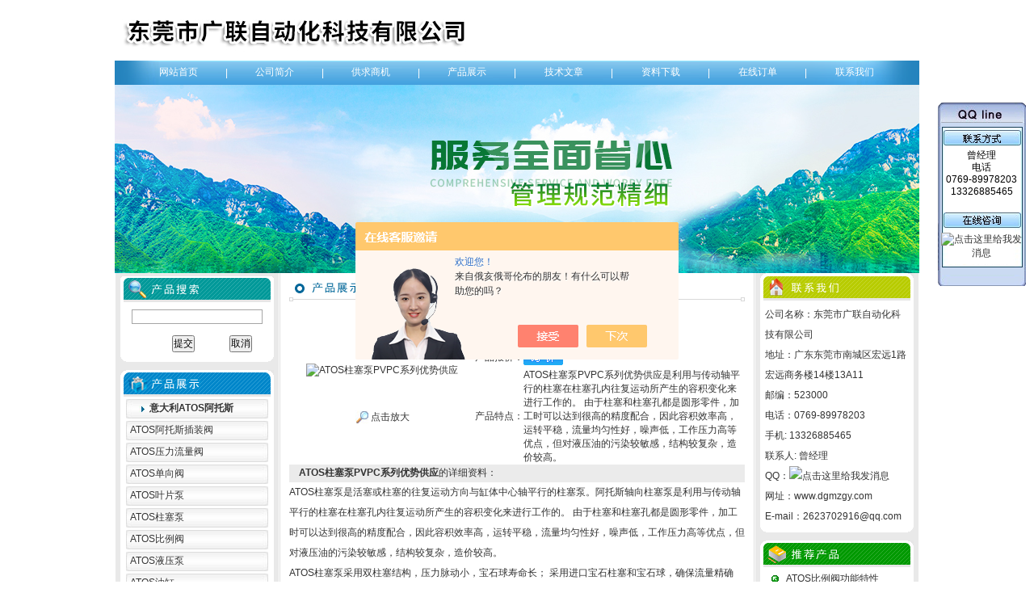

--- FILE ---
content_type: text/html; charset=utf-8
request_url: http://www.dgmzgy.com/dgmzgy-Products-18171763/
body_size: 21674
content:
<!DOCTYPE html PUBLIC "-//W3C//DTD XHTML 1.0 Transitional//EN" "http://www.w3.org/TR/xhtml1/DTD/xhtml1-transitional.dtd">
<html xmlns="http://www.w3.org/1999/xhtml">
<head>
<meta http-equiv="Content-Type" content="text/html; charset=utf-8" />
<TITLE>ATOS柱塞泵PVPC系列优势供应-东莞市广联自动化科技有限公司</TITLE>
<META NAME="Keywords" CONTENT="ATOS柱塞泵PVPC系列优势供应">
<META NAME="Description" CONTENT="东莞市广联自动化科技有限公司所提供的ATOS柱塞泵PVPC系列优势供应质量可靠、规格齐全,东莞市广联自动化科技有限公司不仅具有专业的技术水平,更有良好的售后服务和优质的解决方案,欢迎您来电咨询此产品具体参数及价格等详细信息！">
<script src="/ajax/common.ashx" type="text/javascript"></script>
<script src="/ajax/NewPersonalStyle.Classes.SendMSG,NewPersonalStyle.ashx" type="text/javascript"></script>
<script src="/js/videoback.js" type="text/javascript"></script><link href="/skins/207829/css/style.css" rel="stylesheet" type="text/css" />
<script type="application/ld+json">
{
"@context": "https://ziyuan.baidu.com/contexts/cambrian.jsonld",
"@id": "http://www.dgmzgy.com/dgmzgy-Products-18171763/",
"title": "ATOS柱塞泵PVPC系列优势供应",
"pubDate": "2014-08-21T14:03:52",
"upDate": "2019-05-09T16:34:51"
    }</script>
<script type="text/javascript" src="/ajax/common.ashx"></script>
<script src="/ajax/NewPersonalStyle.Classes.SendMSG,NewPersonalStyle.ashx" type="text/javascript"></script>
<script type="text/javascript">
var viewNames = "";
var cookieArr = document.cookie.match(new RegExp("ViewNames" + "=[_0-9]*", "gi"));
if (cookieArr != null && cookieArr.length > 0) {
   var cookieVal = cookieArr[0].split("=");
    if (cookieVal[0] == "ViewNames") {
        viewNames = unescape(cookieVal[1]);
    }
}
if (viewNames == "") {
    var exp = new Date();
    exp.setTime(exp.getTime() + 7 * 24 * 60 * 60 * 1000);
    viewNames = new Date().valueOf() + "_" + Math.round(Math.random() * 1000 + 1000);
    document.cookie = "ViewNames" + "=" + escape(viewNames) + "; expires" + "=" + exp.toGMTString();
}
SendMSG.ToSaveViewLog("18171763", "ProductsInfo",viewNames, function() {});
</script>
<script language="javaScript" src="/js/JSChat.js"></script><script language="javaScript">function ChatBoxClickGXH() { DoChatBoxClickGXH('https://chat.chem17.com',192586) }</script><script>!window.jQuery && document.write('<script src="https://public.mtnets.com/Plugins/jQuery/2.2.4/jquery-2.2.4.min.js" integrity="sha384-rY/jv8mMhqDabXSo+UCggqKtdmBfd3qC2/KvyTDNQ6PcUJXaxK1tMepoQda4g5vB" crossorigin="anonymous">'+'</scr'+'ipt>');</script><script type="text/javascript" src="https://chat.chem17.com/chat/KFCenterBox/207829"></script><script type="text/javascript" src="https://chat.chem17.com/chat/KFLeftBox/207829"></script><script>
(function(){
var bp = document.createElement('script');
var curProtocol = window.location.protocol.split(':')[0];
if (curProtocol === 'https') {
bp.src = 'https://zz.bdstatic.com/linksubmit/push.js';
}
else {
bp.src = 'http://push.zhanzhang.baidu.com/push.js';
}
var s = document.getElementsByTagName("script")[0];
s.parentNode.insertBefore(bp, s);
})();
</script>
</head>

<body>
<table width="966" border="0" align="center" cellspacing="0">
  <tr>
    <td width="440"><img src="/skins/207829/images/logo.jpg" width="440" height="74" /></td>
    <td width="522"><object classid="clsid:D27CDB6E-AE6D-11cf-96B8-444553540000" codebase="http://download.macromedia.com/pub/shockwave/cabs/flash/swflash.cab#version=7,0,19,0" width="550" height="75">
      <param name="movie" value="/skins/207829/flash/head.swf" />
      <param name="quality" value="high" />
      <embed src="/skins/207829/flash/head.swf" quality="high" pluginspage="http://www.macromedia.com/go/getflashplayer" type="application/x-shockwave-flash" width="550" height="75"></embed>
    </object></td>
  </tr>
</table>
<table width="996" height="28" border="0" align="center" cellpadding="0" cellspacing="0" background="/skins/207829/images/dh_bg.png">
  <tr>
    <td><table width="950" border="0" cellpadding="0" cellspacing="0" align="center">
      <tr align="center">
        <td height="30"><a href="/" class="ziti-fff">网站首页</a></td>
        <td class="ziti-fff">|</td>
        <td><a href="/aboutus/" class="ziti-fff">公司简介</a></td>
        <td class="ziti-fff">|</td>
        <td><a href="/sale/" class="ziti-fff">供求商机</a></td>
        <td class="ziti-fff">|</td>
        <td><a href="/products/" class="ziti-fff">产品展示</a></td>
        <td class="ziti-fff">|</td>
        <td><a href="/article/" class="ziti-fff">技术文章</a></td>
        <td class="ziti-fff">|</td>
        <td><a href="/down/" class="ziti-fff">资料下载</a></td>
        <td class="ziti-fff">|</td>
        <td><a href="/order/" class="ziti-fff">在线订单</a></td>
        <td class="ziti-fff">|</td>
        <td><a href="/contact/" class="ziti-fff">联系我们</a></td>
      </tr>
    </table></td>
  </tr>
</table>
<table width="996" border="0" align="center" cellpadding="0" cellspacing="0">
  <tr>
    <td><img src="/skins/207829/images/banner1.jpg" width="996" height="233" /></td>
  </tr>
</table>
<script language=Javascript>
	function checkform(form)
	{
		var flag=true;
		if(form("keyword").value==""){alert("请输入关键词!");form("keyword").focus();return false};
		if(form("keyword").value=="输入产品关键字"){alert("请输入关键词!");form("keyword").focus();return false};
		return flag;
	}
</script>
<script src="https://www.chem17.com/mystat.aspx?u=dgmzgy"></script>
<table width="996" border="0" align="center" cellpadding="0" cellspacing="0">
  <tr>
    <td width="204" valign="top" background="/skins/207829/images/left_bg.gif"><table width="100%" border="0" cellspacing="0" cellpadding="0">
      <tr>
        <td height="4"></td>
      </tr>
    </table>
      <table width="190" border="0" align="center" cellpadding="0" cellspacing="0">
        <tr>
          <td><img src="/skins/207829/images/right_title1.gif" alt="产品展示" width="190" height="33" /></td>
        </tr>
        <tr>
          <td background="/skins/207829/images/left_bg2.gif"><table width="94%" border="0" align="center" cellpadding="0" cellspacing="0">
                              			  <form name="form1" method="post" action="/products.html" onSubmit="return checkform(form1)">
			  <tr>
                <td height="8"></td>
              </tr>
              <tr>
                <td><div align="center">
                    <input name="keyword" type="text" class="sou"  size="24" value="">
                </div></td>
              </tr>
              <tr>
                <td height="40" valign="bottom"><table width="80%" border="0" align="right" cellpadding="0" cellspacing="0">
                    <tr align="center">
                      <td height="30"><input type="submit" name="Submit" value="提交" /></td>
                      <td><input type="reset" name="Submit2" value="取消" /></td>
                    </tr>
                </table></td>
              </tr>
			  				</form>
          </table></td>
        </tr>
        <tr>
          <td><img src="/skins/207829/images/left_foot.gif" width="190" height="7" /></td>
        </tr>
        <tr>
          <td height="10"></td>
        </tr>
      </table>
      <table width="190" border="0" align="center" cellpadding="0" cellspacing="0">
        <tr>
          <td><img src="/skins/207829/images/left_title1.gif" alt="产品展示" width="190" height="33" /></td>
        </tr>
        <tr>
          <td valign="top" background="/skins/207829/images/left_bg2.gif">

		  <table width="176" border="0" align="center" cellpadding="0" cellspacing="0">
              <tr>
                <td height="3"></td>
              </tr>
              <tr>
                <td height="24" background="/skins/207829/images/left_list_bg.jpg"><table width="100%" border="0" cellspacing="0" cellpadding="0">
                  <tr>
                    <td width="29">&nbsp;</td>
                    <td width="147"><a href="/dgmzgy-ParentList-578969/" target="_blank" title="意大利ATOS阿托斯" class="left-por" onmouseover="showsubmenu('意大利ATOS阿托斯')">意大利ATOS阿托斯</a></td>
                  </tr>
                </table></td>
              </tr>
            </table>
            <div id="submenu_意大利ATOS阿托斯" style="display:none">
			
            <table width="176" border="0" align="center" cellpadding="0" cellspacing="0">
              <tr>
                <td height="3"></td>
              </tr>
              <tr>
                <td height="24" background="/skins/207829/images/left_list_bg2.jpg"><table width="100%" border="0" cellspacing="0" cellpadding="0">
                    <tr>
                      <td  style="padding-left:5px"><a href="/dgmzgy-SonList-1816045/" target="_blank" title="ATOS阿托斯插装阀">ATOS阿托斯插装阀</a></td>
                    </tr>
                </table></td>
              </tr>
            </table>
            <table width="176" border="0" align="center" cellpadding="0" cellspacing="0">
              <tr>
                <td height="3"></td>
              </tr>
              <tr>
                <td height="24" background="/skins/207829/images/left_list_bg2.jpg"><table width="100%" border="0" cellspacing="0" cellpadding="0">
                    <tr>
                      <td  style="padding-left:5px"><a href="/dgmzgy-SonList-1797475/" target="_blank" title="ATOS压力流量阀">ATOS压力流量阀</a></td>
                    </tr>
                </table></td>
              </tr>
            </table>
            <table width="176" border="0" align="center" cellpadding="0" cellspacing="0">
              <tr>
                <td height="3"></td>
              </tr>
              <tr>
                <td height="24" background="/skins/207829/images/left_list_bg2.jpg"><table width="100%" border="0" cellspacing="0" cellpadding="0">
                    <tr>
                      <td  style="padding-left:5px"><a href="/dgmzgy-SonList-1713587/" target="_blank" title="ATOS单向阀">ATOS单向阀</a></td>
                    </tr>
                </table></td>
              </tr>
            </table>
            <table width="176" border="0" align="center" cellpadding="0" cellspacing="0">
              <tr>
                <td height="3"></td>
              </tr>
              <tr>
                <td height="24" background="/skins/207829/images/left_list_bg2.jpg"><table width="100%" border="0" cellspacing="0" cellpadding="0">
                    <tr>
                      <td  style="padding-left:5px"><a href="/dgmzgy-SonList-1316765/" target="_blank" title="ATOS叶片泵">ATOS叶片泵</a></td>
                    </tr>
                </table></td>
              </tr>
            </table>
            <table width="176" border="0" align="center" cellpadding="0" cellspacing="0">
              <tr>
                <td height="3"></td>
              </tr>
              <tr>
                <td height="24" background="/skins/207829/images/left_list_bg2.jpg"><table width="100%" border="0" cellspacing="0" cellpadding="0">
                    <tr>
                      <td  style="padding-left:5px"><a href="/dgmzgy-SonList-1098497/" target="_blank" title="ATOS柱塞泵">ATOS柱塞泵</a></td>
                    </tr>
                </table></td>
              </tr>
            </table>
            <table width="176" border="0" align="center" cellpadding="0" cellspacing="0">
              <tr>
                <td height="3"></td>
              </tr>
              <tr>
                <td height="24" background="/skins/207829/images/left_list_bg2.jpg"><table width="100%" border="0" cellspacing="0" cellpadding="0">
                    <tr>
                      <td  style="padding-left:5px"><a href="/dgmzgy-SonList-909570/" target="_blank" title="ATOS比例阀">ATOS比例阀</a></td>
                    </tr>
                </table></td>
              </tr>
            </table>
            <table width="176" border="0" align="center" cellpadding="0" cellspacing="0">
              <tr>
                <td height="3"></td>
              </tr>
              <tr>
                <td height="24" background="/skins/207829/images/left_list_bg2.jpg"><table width="100%" border="0" cellspacing="0" cellpadding="0">
                    <tr>
                      <td  style="padding-left:5px"><a href="/dgmzgy-SonList-1015780/" target="_blank" title="ATOS液压泵">ATOS液压泵</a></td>
                    </tr>
                </table></td>
              </tr>
            </table>
            <table width="176" border="0" align="center" cellpadding="0" cellspacing="0">
              <tr>
                <td height="3"></td>
              </tr>
              <tr>
                <td height="24" background="/skins/207829/images/left_list_bg2.jpg"><table width="100%" border="0" cellspacing="0" cellpadding="0">
                    <tr>
                      <td  style="padding-left:5px"><a href="/dgmzgy-SonList-578972/" target="_blank" title="ATOS油缸">ATOS油缸</a></td>
                    </tr>
                </table></td>
              </tr>
            </table>
            <table width="176" border="0" align="center" cellpadding="0" cellspacing="0">
              <tr>
                <td height="3"></td>
              </tr>
              <tr>
                <td height="24" background="/skins/207829/images/left_list_bg2.jpg"><table width="100%" border="0" cellspacing="0" cellpadding="0">
                    <tr>
                      <td  style="padding-left:5px"><a href="/dgmzgy-SonList-578970/" target="_blank" title="ATOS常规阀/ATOS叠加阀">ATOS常规阀/ATOS叠加阀</a></td>
                    </tr>
                </table></td>
              </tr>
            </table>
            <table width="176" border="0" align="center" cellpadding="0" cellspacing="0">
              <tr>
                <td height="3"></td>
              </tr>
              <tr>
                <td height="24" background="/skins/207829/images/left_list_bg2.jpg"><table width="100%" border="0" cellspacing="0" cellpadding="0">
                    <tr>
                      <td  style="padding-left:5px"><a href="/dgmzgy-SonList-909574/" target="_blank" title="ATOS电磁阀">ATOS电磁阀</a></td>
                    </tr>
                </table></td>
              </tr>
            </table>
            <table width="176" border="0" align="center" cellpadding="0" cellspacing="0">
              <tr>
                <td height="3"></td>
              </tr>
              <tr>
                <td height="24" background="/skins/207829/images/left_list_bg2.jpg"><table width="100%" border="0" cellspacing="0" cellpadding="0">
                    <tr>
                      <td  style="padding-left:5px"><a href="/dgmzgy-SonList-909576/" target="_blank" title="ATOS数字电子元器件">ATOS数字电子元器件</a></td>
                    </tr>
                </table></td>
              </tr>
            </table></div>
						
		  <table width="176" border="0" align="center" cellpadding="0" cellspacing="0">
              <tr>
                <td height="3"></td>
              </tr>
              <tr>
                <td height="24" background="/skins/207829/images/left_list_bg.jpg"><table width="100%" border="0" cellspacing="0" cellpadding="0">
                  <tr>
                    <td width="29">&nbsp;</td>
                    <td width="147"><a href="/dgmzgy-ParentList-570228/" target="_blank" title="德国费斯托FESTO" class="left-por" onmouseover="showsubmenu('德国费斯托FESTO')">德国费斯托FESTO</a></td>
                  </tr>
                </table></td>
              </tr>
            </table>
            <div id="submenu_德国费斯托FESTO" style="display:none">
			
            <table width="176" border="0" align="center" cellpadding="0" cellspacing="0">
              <tr>
                <td height="3"></td>
              </tr>
              <tr>
                <td height="24" background="/skins/207829/images/left_list_bg2.jpg"><table width="100%" border="0" cellspacing="0" cellpadding="0">
                    <tr>
                      <td  style="padding-left:5px"><a href="/dgmzgy-SonList-2319003/" target="_blank" title="执行器">执行器</a></td>
                    </tr>
                </table></td>
              </tr>
            </table>
            <table width="176" border="0" align="center" cellpadding="0" cellspacing="0">
              <tr>
                <td height="3"></td>
              </tr>
              <tr>
                <td height="24" background="/skins/207829/images/left_list_bg2.jpg"><table width="100%" border="0" cellspacing="0" cellpadding="0">
                    <tr>
                      <td  style="padding-left:5px"><a href="/dgmzgy-SonList-1709516/" target="_blank" title="FESTO马达">FESTO马达</a></td>
                    </tr>
                </table></td>
              </tr>
            </table>
            <table width="176" border="0" align="center" cellpadding="0" cellspacing="0">
              <tr>
                <td height="3"></td>
              </tr>
              <tr>
                <td height="24" background="/skins/207829/images/left_list_bg2.jpg"><table width="100%" border="0" cellspacing="0" cellpadding="0">
                    <tr>
                      <td  style="padding-left:5px"><a href="/dgmzgy-SonList-1561874/" target="_blank" title="FESTO阀岛">FESTO阀岛</a></td>
                    </tr>
                </table></td>
              </tr>
            </table>
            <table width="176" border="0" align="center" cellpadding="0" cellspacing="0">
              <tr>
                <td height="3"></td>
              </tr>
              <tr>
                <td height="24" background="/skins/207829/images/left_list_bg2.jpg"><table width="100%" border="0" cellspacing="0" cellpadding="0">
                    <tr>
                      <td  style="padding-left:5px"><a href="/dgmzgy-SonList-1525098/" target="_blank" title="费斯托位移传感器">费斯托位移传感器</a></td>
                    </tr>
                </table></td>
              </tr>
            </table>
            <table width="176" border="0" align="center" cellpadding="0" cellspacing="0">
              <tr>
                <td height="3"></td>
              </tr>
              <tr>
                <td height="24" background="/skins/207829/images/left_list_bg2.jpg"><table width="100%" border="0" cellspacing="0" cellpadding="0">
                    <tr>
                      <td  style="padding-left:5px"><a href="/dgmzgy-SonList-1516087/" target="_blank" title="FESTO节流阀">FESTO节流阀</a></td>
                    </tr>
                </table></td>
              </tr>
            </table>
            <table width="176" border="0" align="center" cellpadding="0" cellspacing="0">
              <tr>
                <td height="3"></td>
              </tr>
              <tr>
                <td height="24" background="/skins/207829/images/left_list_bg2.jpg"><table width="100%" border="0" cellspacing="0" cellpadding="0">
                    <tr>
                      <td  style="padding-left:5px"><a href="/dgmzgy-SonList-1513860/" target="_blank" title="FESTO排气阀">FESTO排气阀</a></td>
                    </tr>
                </table></td>
              </tr>
            </table>
            <table width="176" border="0" align="center" cellpadding="0" cellspacing="0">
              <tr>
                <td height="3"></td>
              </tr>
              <tr>
                <td height="24" background="/skins/207829/images/left_list_bg2.jpg"><table width="100%" border="0" cellspacing="0" cellpadding="0">
                    <tr>
                      <td  style="padding-left:5px"><a href="/dgmzgy-SonList-1505396/" target="_blank" title="FESTO液压缓冲器">FESTO液压缓冲器</a></td>
                    </tr>
                </table></td>
              </tr>
            </table>
            <table width="176" border="0" align="center" cellpadding="0" cellspacing="0">
              <tr>
                <td height="3"></td>
              </tr>
              <tr>
                <td height="24" background="/skins/207829/images/left_list_bg2.jpg"><table width="100%" border="0" cellspacing="0" cellpadding="0">
                    <tr>
                      <td  style="padding-left:5px"><a href="/dgmzgy-SonList-1494001/" target="_blank" title="FESTO压力传感器">FESTO压力传感器</a></td>
                    </tr>
                </table></td>
              </tr>
            </table>
            <table width="176" border="0" align="center" cellpadding="0" cellspacing="0">
              <tr>
                <td height="3"></td>
              </tr>
              <tr>
                <td height="24" background="/skins/207829/images/left_list_bg2.jpg"><table width="100%" border="0" cellspacing="0" cellpadding="0">
                    <tr>
                      <td  style="padding-left:5px"><a href="/dgmzgy-SonList-1493982/" target="_blank" title="FESTO接近开关">FESTO接近开关</a></td>
                    </tr>
                </table></td>
              </tr>
            </table>
            <table width="176" border="0" align="center" cellpadding="0" cellspacing="0">
              <tr>
                <td height="3"></td>
              </tr>
              <tr>
                <td height="24" background="/skins/207829/images/left_list_bg2.jpg"><table width="100%" border="0" cellspacing="0" cellpadding="0">
                    <tr>
                      <td  style="padding-left:5px"><a href="/dgmzgy-SonList-1484630/" target="_blank" title="FESTO减压阀">FESTO减压阀</a></td>
                    </tr>
                </table></td>
              </tr>
            </table>
            <table width="176" border="0" align="center" cellpadding="0" cellspacing="0">
              <tr>
                <td height="3"></td>
              </tr>
              <tr>
                <td height="24" background="/skins/207829/images/left_list_bg2.jpg"><table width="100%" border="0" cellspacing="0" cellpadding="0">
                    <tr>
                      <td  style="padding-left:5px"><a href="/dgmzgy-SonList-1482449/" target="_blank" title="FESTO单向阀">FESTO单向阀</a></td>
                    </tr>
                </table></td>
              </tr>
            </table>
            <table width="176" border="0" align="center" cellpadding="0" cellspacing="0">
              <tr>
                <td height="3"></td>
              </tr>
              <tr>
                <td height="24" background="/skins/207829/images/left_list_bg2.jpg"><table width="100%" border="0" cellspacing="0" cellpadding="0">
                    <tr>
                      <td  style="padding-left:5px"><a href="/dgmzgy-SonList-1479208/" target="_blank" title="FESTO油雾器">FESTO油雾器</a></td>
                    </tr>
                </table></td>
              </tr>
            </table>
            <table width="176" border="0" align="center" cellpadding="0" cellspacing="0">
              <tr>
                <td height="3"></td>
              </tr>
              <tr>
                <td height="24" background="/skins/207829/images/left_list_bg2.jpg"><table width="100%" border="0" cellspacing="0" cellpadding="0">
                    <tr>
                      <td  style="padding-left:5px"><a href="/dgmzgy-SonList-1475208/" target="_blank" title="FESTO过滤器">FESTO过滤器</a></td>
                    </tr>
                </table></td>
              </tr>
            </table>
            <table width="176" border="0" align="center" cellpadding="0" cellspacing="0">
              <tr>
                <td height="3"></td>
              </tr>
              <tr>
                <td height="24" background="/skins/207829/images/left_list_bg2.jpg"><table width="100%" border="0" cellspacing="0" cellpadding="0">
                    <tr>
                      <td  style="padding-left:5px"><a href="/dgmzgy-SonList-1473733/" target="_blank" title="festo截止阀">festo截止阀</a></td>
                    </tr>
                </table></td>
              </tr>
            </table>
            <table width="176" border="0" align="center" cellpadding="0" cellspacing="0">
              <tr>
                <td height="3"></td>
              </tr>
              <tr>
                <td height="24" background="/skins/207829/images/left_list_bg2.jpg"><table width="100%" border="0" cellspacing="0" cellpadding="0">
                    <tr>
                      <td  style="padding-left:5px"><a href="/dgmzgy-SonList-575407/" target="_blank" title="FESTO气缸">FESTO气缸</a></td>
                    </tr>
                </table></td>
              </tr>
            </table>
            <table width="176" border="0" align="center" cellpadding="0" cellspacing="0">
              <tr>
                <td height="3"></td>
              </tr>
              <tr>
                <td height="24" background="/skins/207829/images/left_list_bg2.jpg"><table width="100%" border="0" cellspacing="0" cellpadding="0">
                    <tr>
                      <td  style="padding-left:5px"><a href="/dgmzgy-SonList-575406/" target="_blank" title="FESTO电磁阀">FESTO电磁阀</a></td>
                    </tr>
                </table></td>
              </tr>
            </table>
            <table width="176" border="0" align="center" cellpadding="0" cellspacing="0">
              <tr>
                <td height="3"></td>
              </tr>
              <tr>
                <td height="24" background="/skins/207829/images/left_list_bg2.jpg"><table width="100%" border="0" cellspacing="0" cellpadding="0">
                    <tr>
                      <td  style="padding-left:5px"><a href="/dgmzgy-SonList-747161/" target="_blank" title="FESTO传感器">FESTO传感器</a></td>
                    </tr>
                </table></td>
              </tr>
            </table></div>
						
		  <table width="176" border="0" align="center" cellpadding="0" cellspacing="0">
              <tr>
                <td height="3"></td>
              </tr>
              <tr>
                <td height="24" background="/skins/207829/images/left_list_bg.jpg"><table width="100%" border="0" cellspacing="0" cellpadding="0">
                  <tr>
                    <td width="29">&nbsp;</td>
                    <td width="147"><a href="/dgmzgy-ParentList-829612/" target="_blank" title="德国恩德斯豪斯E+H" class="left-por" onmouseover="showsubmenu('德国恩德斯豪斯E+H')">德国恩德斯豪斯E+H</a></td>
                  </tr>
                </table></td>
              </tr>
            </table>
            <div id="submenu_德国恩德斯豪斯E+H" style="display:none">
			
            <table width="176" border="0" align="center" cellpadding="0" cellspacing="0">
              <tr>
                <td height="3"></td>
              </tr>
              <tr>
                <td height="24" background="/skins/207829/images/left_list_bg2.jpg"><table width="100%" border="0" cellspacing="0" cellpadding="0">
                    <tr>
                      <td  style="padding-left:5px"><a href="/dgmzgy-SonList-1703230/" target="_blank" title="E+H测量仪">E+H测量仪</a></td>
                    </tr>
                </table></td>
              </tr>
            </table>
            <table width="176" border="0" align="center" cellpadding="0" cellspacing="0">
              <tr>
                <td height="3"></td>
              </tr>
              <tr>
                <td height="24" background="/skins/207829/images/left_list_bg2.jpg"><table width="100%" border="0" cellspacing="0" cellpadding="0">
                    <tr>
                      <td  style="padding-left:5px"><a href="/dgmzgy-SonList-913290/" target="_blank" title="E+H物位计">E+H物位计</a></td>
                    </tr>
                </table></td>
              </tr>
            </table>
            <table width="176" border="0" align="center" cellpadding="0" cellspacing="0">
              <tr>
                <td height="3"></td>
              </tr>
              <tr>
                <td height="24" background="/skins/207829/images/left_list_bg2.jpg"><table width="100%" border="0" cellspacing="0" cellpadding="0">
                    <tr>
                      <td  style="padding-left:5px"><a href="/dgmzgy-SonList-829620/" target="_blank" title="E+H压力变送器">E+H压力变送器</a></td>
                    </tr>
                </table></td>
              </tr>
            </table>
            <table width="176" border="0" align="center" cellpadding="0" cellspacing="0">
              <tr>
                <td height="3"></td>
              </tr>
              <tr>
                <td height="24" background="/skins/207829/images/left_list_bg2.jpg"><table width="100%" border="0" cellspacing="0" cellpadding="0">
                    <tr>
                      <td  style="padding-left:5px"><a href="/dgmzgy-SonList-829619/" target="_blank" title="E+H流量计">E+H流量计</a></td>
                    </tr>
                </table></td>
              </tr>
            </table>
            <table width="176" border="0" align="center" cellpadding="0" cellspacing="0">
              <tr>
                <td height="3"></td>
              </tr>
              <tr>
                <td height="24" background="/skins/207829/images/left_list_bg2.jpg"><table width="100%" border="0" cellspacing="0" cellpadding="0">
                    <tr>
                      <td  style="padding-left:5px"><a href="/dgmzgy-SonList-913291/" target="_blank" title="e+h温度传感器">e+h温度传感器</a></td>
                    </tr>
                </table></td>
              </tr>
            </table>
            <table width="176" border="0" align="center" cellpadding="0" cellspacing="0">
              <tr>
                <td height="3"></td>
              </tr>
              <tr>
                <td height="24" background="/skins/207829/images/left_list_bg2.jpg"><table width="100%" border="0" cellspacing="0" cellpadding="0">
                    <tr>
                      <td  style="padding-left:5px"><a href="/dgmzgy-SonList-902706/" target="_blank" title="E+H水分析">E+H水分析</a></td>
                    </tr>
                </table></td>
              </tr>
            </table></div>
						
		  <table width="176" border="0" align="center" cellpadding="0" cellspacing="0">
              <tr>
                <td height="3"></td>
              </tr>
              <tr>
                <td height="24" background="/skins/207829/images/left_list_bg.jpg"><table width="100%" border="0" cellspacing="0" cellpadding="0">
                  <tr>
                    <td width="29">&nbsp;</td>
                    <td width="147"><a href="/dgmzgy-ParentList-570227/" target="_blank" title="德国宝德/宝帝Burkert" class="left-por" onmouseover="showsubmenu('德国宝德/宝帝Burkert')">德国宝德/宝帝Burkert</a></td>
                  </tr>
                </table></td>
              </tr>
            </table>
            <div id="submenu_德国宝德/宝帝Burkert" style="display:none">
			
            <table width="176" border="0" align="center" cellpadding="0" cellspacing="0">
              <tr>
                <td height="3"></td>
              </tr>
              <tr>
                <td height="24" background="/skins/207829/images/left_list_bg2.jpg"><table width="100%" border="0" cellspacing="0" cellpadding="0">
                    <tr>
                      <td  style="padding-left:5px"><a href="/dgmzgy-SonList-1031604/" target="_blank" title="BURKERT电磁阀">BURKERT电磁阀</a></td>
                    </tr>
                </table></td>
              </tr>
            </table>
            <table width="176" border="0" align="center" cellpadding="0" cellspacing="0">
              <tr>
                <td height="3"></td>
              </tr>
              <tr>
                <td height="24" background="/skins/207829/images/left_list_bg2.jpg"><table width="100%" border="0" cellspacing="0" cellpadding="0">
                    <tr>
                      <td  style="padding-left:5px"><a href="/dgmzgy-SonList-1031603/" target="_blank" title="BURKERT角座阀">BURKERT角座阀</a></td>
                    </tr>
                </table></td>
              </tr>
            </table></div>
						
		  <table width="176" border="0" align="center" cellpadding="0" cellspacing="0">
              <tr>
                <td height="3"></td>
              </tr>
              <tr>
                <td height="24" background="/skins/207829/images/left_list_bg.jpg"><table width="100%" border="0" cellspacing="0" cellpadding="0">
                  <tr>
                    <td width="29">&nbsp;</td>
                    <td width="147"><a href="/dgmzgy-ParentList-826631/" target="_blank" title="德国巴鲁夫BALLUFF" class="left-por" onmouseover="showsubmenu('德国巴鲁夫BALLUFF')">德国巴鲁夫BALLUFF</a></td>
                  </tr>
                </table></td>
              </tr>
            </table>
            <div id="submenu_德国巴鲁夫BALLUFF" style="display:none">
			
            <table width="176" border="0" align="center" cellpadding="0" cellspacing="0">
              <tr>
                <td height="3"></td>
              </tr>
              <tr>
                <td height="24" background="/skins/207829/images/left_list_bg2.jpg"><table width="100%" border="0" cellspacing="0" cellpadding="0">
                    <tr>
                      <td  style="padding-left:5px"><a href="/dgmzgy-SonList-829606/" target="_blank" title="BALLUFF开关">BALLUFF开关</a></td>
                    </tr>
                </table></td>
              </tr>
            </table>
            <table width="176" border="0" align="center" cellpadding="0" cellspacing="0">
              <tr>
                <td height="3"></td>
              </tr>
              <tr>
                <td height="24" background="/skins/207829/images/left_list_bg2.jpg"><table width="100%" border="0" cellspacing="0" cellpadding="0">
                    <tr>
                      <td  style="padding-left:5px"><a href="/dgmzgy-SonList-829603/" target="_blank" title="BALLUFF传感器">BALLUFF传感器</a></td>
                    </tr>
                </table></td>
              </tr>
            </table></div>
						
		  <table width="176" border="0" align="center" cellpadding="0" cellspacing="0">
              <tr>
                <td height="3"></td>
              </tr>
              <tr>
                <td height="24" background="/skins/207829/images/left_list_bg.jpg"><table width="100%" border="0" cellspacing="0" cellpadding="0">
                  <tr>
                    <td width="29">&nbsp;</td>
                    <td width="147"><a href="/dgmzgy-ParentList-1226532/" target="_blank" title="美国ROSS" class="left-por" onmouseover="showsubmenu('美国ROSS')">美国ROSS</a></td>
                  </tr>
                </table></td>
              </tr>
            </table>
            <div id="submenu_美国ROSS" style="display:none">
			
            <table width="176" border="0" align="center" cellpadding="0" cellspacing="0">
              <tr>
                <td height="3"></td>
              </tr>
              <tr>
                <td height="24" background="/skins/207829/images/left_list_bg2.jpg"><table width="100%" border="0" cellspacing="0" cellpadding="0">
                    <tr>
                      <td  style="padding-left:5px"><a href="/dgmzgy-SonList-1556248/" target="_blank" title="ROSS节流阀">ROSS节流阀</a></td>
                    </tr>
                </table></td>
              </tr>
            </table>
            <table width="176" border="0" align="center" cellpadding="0" cellspacing="0">
              <tr>
                <td height="3"></td>
              </tr>
              <tr>
                <td height="24" background="/skins/207829/images/left_list_bg2.jpg"><table width="100%" border="0" cellspacing="0" cellpadding="0">
                    <tr>
                      <td  style="padding-left:5px"><a href="/dgmzgy-SonList-1226534/" target="_blank" title="美国ROSS电磁阀">美国ROSS电磁阀</a></td>
                    </tr>
                </table></td>
              </tr>
            </table></div>
						
		  <table width="176" border="0" align="center" cellpadding="0" cellspacing="0">
              <tr>
                <td height="3"></td>
              </tr>
              <tr>
                <td height="24" background="/skins/207829/images/left_list_bg.jpg"><table width="100%" border="0" cellspacing="0" cellpadding="0">
                  <tr>
                    <td width="29">&nbsp;</td>
                    <td width="147"><a href="/dgmzgy-ParentList-1187122/" target="_blank" title="美国Mixaco" class="left-por" onmouseover="showsubmenu('美国Mixaco')">美国Mixaco</a></td>
                  </tr>
                </table></td>
              </tr>
            </table>
            <div id="submenu_美国Mixaco" style="display:none">
			
            <table width="176" border="0" align="center" cellpadding="0" cellspacing="0">
              <tr>
                <td height="3"></td>
              </tr>
              <tr>
                <td height="24" background="/skins/207829/images/left_list_bg2.jpg"><table width="100%" border="0" cellspacing="0" cellpadding="0">
                    <tr>
                      <td  style="padding-left:5px"><a href="/dgmzgy-SonList-1187123/" target="_blank" title="Mixaco混合机">Mixaco混合机</a></td>
                    </tr>
                </table></td>
              </tr>
            </table></div>
						
		  <table width="176" border="0" align="center" cellpadding="0" cellspacing="0">
              <tr>
                <td height="3"></td>
              </tr>
              <tr>
                <td height="24" background="/skins/207829/images/left_list_bg.jpg"><table width="100%" border="0" cellspacing="0" cellpadding="0">
                  <tr>
                    <td width="29">&nbsp;</td>
                    <td width="147"><a href="/dgmzgy-ParentList-1180701/" target="_blank" title="美国丹尼逊Denison" class="left-por" onmouseover="showsubmenu('美国丹尼逊Denison')">美国丹尼逊Denison</a></td>
                  </tr>
                </table></td>
              </tr>
            </table>
            <div id="submenu_美国丹尼逊Denison" style="display:none">
			
            <table width="176" border="0" align="center" cellpadding="0" cellspacing="0">
              <tr>
                <td height="3"></td>
              </tr>
              <tr>
                <td height="24" background="/skins/207829/images/left_list_bg2.jpg"><table width="100%" border="0" cellspacing="0" cellpadding="0">
                    <tr>
                      <td  style="padding-left:5px"><a href="/dgmzgy-SonList-1324984/" target="_blank" title="丹尼逊Denison叶片泵">丹尼逊Denison叶片泵</a></td>
                    </tr>
                </table></td>
              </tr>
            </table></div>
						
		  <table width="176" border="0" align="center" cellpadding="0" cellspacing="0">
              <tr>
                <td height="3"></td>
              </tr>
              <tr>
                <td height="24" background="/skins/207829/images/left_list_bg.jpg"><table width="100%" border="0" cellspacing="0" cellpadding="0">
                  <tr>
                    <td width="29">&nbsp;</td>
                    <td width="147"><a href="/dgmzgy-ParentList-572691/" target="_blank" title="德国博世力士乐BOSCH-REXROTH" class="left-por" onmouseover="showsubmenu('德国博世力士乐BOSCH-REXROTH')">德国博世力士乐BOSCH-REXROTH</a></td>
                  </tr>
                </table></td>
              </tr>
            </table>
            <div id="submenu_德国博世力士乐BOSCH-REXROTH" style="display:none">
			
            <table width="176" border="0" align="center" cellpadding="0" cellspacing="0">
              <tr>
                <td height="3"></td>
              </tr>
              <tr>
                <td height="24" background="/skins/207829/images/left_list_bg2.jpg"><table width="100%" border="0" cellspacing="0" cellpadding="0">
                    <tr>
                      <td  style="padding-left:5px"><a href="/dgmzgy-SonList-1693768/" target="_blank" title="BOSCH-REXROTH电机">BOSCH-REXROTH电机</a></td>
                    </tr>
                </table></td>
              </tr>
            </table>
            <table width="176" border="0" align="center" cellpadding="0" cellspacing="0">
              <tr>
                <td height="3"></td>
              </tr>
              <tr>
                <td height="24" background="/skins/207829/images/left_list_bg2.jpg"><table width="100%" border="0" cellspacing="0" cellpadding="0">
                    <tr>
                      <td  style="padding-left:5px"><a href="/dgmzgy-SonList-1561026/" target="_blank" title="Rexroth力士乐换向阀">Rexroth力士乐换向阀</a></td>
                    </tr>
                </table></td>
              </tr>
            </table>
            <table width="176" border="0" align="center" cellpadding="0" cellspacing="0">
              <tr>
                <td height="3"></td>
              </tr>
              <tr>
                <td height="24" background="/skins/207829/images/left_list_bg2.jpg"><table width="100%" border="0" cellspacing="0" cellpadding="0">
                    <tr>
                      <td  style="padding-left:5px"><a href="/dgmzgy-SonList-1492478/" target="_blank" title="REXROTH编码器">REXROTH编码器</a></td>
                    </tr>
                </table></td>
              </tr>
            </table>
            <table width="176" border="0" align="center" cellpadding="0" cellspacing="0">
              <tr>
                <td height="3"></td>
              </tr>
              <tr>
                <td height="24" background="/skins/207829/images/left_list_bg2.jpg"><table width="100%" border="0" cellspacing="0" cellpadding="0">
                    <tr>
                      <td  style="padding-left:5px"><a href="/dgmzgy-SonList-1490478/" target="_blank" title="REXROTH双联泵">REXROTH双联泵</a></td>
                    </tr>
                </table></td>
              </tr>
            </table>
            <table width="176" border="0" align="center" cellpadding="0" cellspacing="0">
              <tr>
                <td height="3"></td>
              </tr>
              <tr>
                <td height="24" background="/skins/207829/images/left_list_bg2.jpg"><table width="100%" border="0" cellspacing="0" cellpadding="0">
                    <tr>
                      <td  style="padding-left:5px"><a href="/dgmzgy-SonList-1489575/" target="_blank" title="REXROTH伺服阀">REXROTH伺服阀</a></td>
                    </tr>
                </table></td>
              </tr>
            </table>
            <table width="176" border="0" align="center" cellpadding="0" cellspacing="0">
              <tr>
                <td height="3"></td>
              </tr>
              <tr>
                <td height="24" background="/skins/207829/images/left_list_bg2.jpg"><table width="100%" border="0" cellspacing="0" cellpadding="0">
                    <tr>
                      <td  style="padding-left:5px"><a href="/dgmzgy-SonList-1489216/" target="_blank" title="REXROTH截止阀">REXROTH截止阀</a></td>
                    </tr>
                </table></td>
              </tr>
            </table>
            <table width="176" border="0" align="center" cellpadding="0" cellspacing="0">
              <tr>
                <td height="3"></td>
              </tr>
              <tr>
                <td height="24" background="/skins/207829/images/left_list_bg2.jpg"><table width="100%" border="0" cellspacing="0" cellpadding="0">
                    <tr>
                      <td  style="padding-left:5px"><a href="/dgmzgy-SonList-1489172/" target="_blank" title="REXROTH流量控制阀">REXROTH流量控制阀</a></td>
                    </tr>
                </table></td>
              </tr>
            </table>
            <table width="176" border="0" align="center" cellpadding="0" cellspacing="0">
              <tr>
                <td height="3"></td>
              </tr>
              <tr>
                <td height="24" background="/skins/207829/images/left_list_bg2.jpg"><table width="100%" border="0" cellspacing="0" cellpadding="0">
                    <tr>
                      <td  style="padding-left:5px"><a href="/dgmzgy-SonList-1487721/" target="_blank" title="REXROTH传感器">REXROTH传感器</a></td>
                    </tr>
                </table></td>
              </tr>
            </table>
            <table width="176" border="0" align="center" cellpadding="0" cellspacing="0">
              <tr>
                <td height="3"></td>
              </tr>
              <tr>
                <td height="24" background="/skins/207829/images/left_list_bg2.jpg"><table width="100%" border="0" cellspacing="0" cellpadding="0">
                    <tr>
                      <td  style="padding-left:5px"><a href="/dgmzgy-SonList-1487666/" target="_blank" title="REXROTH蓄能器">REXROTH蓄能器</a></td>
                    </tr>
                </table></td>
              </tr>
            </table>
            <table width="176" border="0" align="center" cellpadding="0" cellspacing="0">
              <tr>
                <td height="3"></td>
              </tr>
              <tr>
                <td height="24" background="/skins/207829/images/left_list_bg2.jpg"><table width="100%" border="0" cellspacing="0" cellpadding="0">
                    <tr>
                      <td  style="padding-left:5px"><a href="/dgmzgy-SonList-1486932/" target="_blank" title="REXROTH比例方向阀">REXROTH比例方向阀</a></td>
                    </tr>
                </table></td>
              </tr>
            </table>
            <table width="176" border="0" align="center" cellpadding="0" cellspacing="0">
              <tr>
                <td height="3"></td>
              </tr>
              <tr>
                <td height="24" background="/skins/207829/images/left_list_bg2.jpg"><table width="100%" border="0" cellspacing="0" cellpadding="0">
                    <tr>
                      <td  style="padding-left:5px"><a href="/dgmzgy-SonList-1485465/" target="_blank" title="REXROTH定量泵">REXROTH定量泵</a></td>
                    </tr>
                </table></td>
              </tr>
            </table>
            <table width="176" border="0" align="center" cellpadding="0" cellspacing="0">
              <tr>
                <td height="3"></td>
              </tr>
              <tr>
                <td height="24" background="/skins/207829/images/left_list_bg2.jpg"><table width="100%" border="0" cellspacing="0" cellpadding="0">
                    <tr>
                      <td  style="padding-left:5px"><a href="/dgmzgy-SonList-1485078/" target="_blank" title="REXROTH拉杆型油缸">REXROTH拉杆型油缸</a></td>
                    </tr>
                </table></td>
              </tr>
            </table>
            <table width="176" border="0" align="center" cellpadding="0" cellspacing="0">
              <tr>
                <td height="3"></td>
              </tr>
              <tr>
                <td height="24" background="/skins/207829/images/left_list_bg2.jpg"><table width="100%" border="0" cellspacing="0" cellpadding="0">
                    <tr>
                      <td  style="padding-left:5px"><a href="/dgmzgy-SonList-1483358/" target="_blank" title="REXROTH叶片泵">REXROTH叶片泵</a></td>
                    </tr>
                </table></td>
              </tr>
            </table>
            <table width="176" border="0" align="center" cellpadding="0" cellspacing="0">
              <tr>
                <td height="3"></td>
              </tr>
              <tr>
                <td height="24" background="/skins/207829/images/left_list_bg2.jpg"><table width="100%" border="0" cellspacing="0" cellpadding="0">
                    <tr>
                      <td  style="padding-left:5px"><a href="/dgmzgy-SonList-1482126/" target="_blank" title="REXROTH柱塞泵">REXROTH柱塞泵</a></td>
                    </tr>
                </table></td>
              </tr>
            </table>
            <table width="176" border="0" align="center" cellpadding="0" cellspacing="0">
              <tr>
                <td height="3"></td>
              </tr>
              <tr>
                <td height="24" background="/skins/207829/images/left_list_bg2.jpg"><table width="100%" border="0" cellspacing="0" cellpadding="0">
                    <tr>
                      <td  style="padding-left:5px"><a href="/dgmzgy-SonList-1482077/" target="_blank" title="力士乐变量泵">力士乐变量泵</a></td>
                    </tr>
                </table></td>
              </tr>
            </table>
            <table width="176" border="0" align="center" cellpadding="0" cellspacing="0">
              <tr>
                <td height="3"></td>
              </tr>
              <tr>
                <td height="24" background="/skins/207829/images/left_list_bg2.jpg"><table width="100%" border="0" cellspacing="0" cellpadding="0">
                    <tr>
                      <td  style="padding-left:5px"><a href="/dgmzgy-SonList-1480580/" target="_blank" title="REXROTH节流阀">REXROTH节流阀</a></td>
                    </tr>
                </table></td>
              </tr>
            </table>
            <table width="176" border="0" align="center" cellpadding="0" cellspacing="0">
              <tr>
                <td height="3"></td>
              </tr>
              <tr>
                <td height="24" background="/skins/207829/images/left_list_bg2.jpg"><table width="100%" border="0" cellspacing="0" cellpadding="0">
                    <tr>
                      <td  style="padding-left:5px"><a href="/dgmzgy-SonList-1473823/" target="_blank" title="外啮合齿轮泵">外啮合齿轮泵</a></td>
                    </tr>
                </table></td>
              </tr>
            </table>
            <table width="176" border="0" align="center" cellpadding="0" cellspacing="0">
              <tr>
                <td height="3"></td>
              </tr>
              <tr>
                <td height="24" background="/skins/207829/images/left_list_bg2.jpg"><table width="100%" border="0" cellspacing="0" cellpadding="0">
                    <tr>
                      <td  style="padding-left:5px"><a href="/dgmzgy-SonList-1031598/" target="_blank" title="REXROTH电磁阀">REXROTH电磁阀</a></td>
                    </tr>
                </table></td>
              </tr>
            </table>
            <table width="176" border="0" align="center" cellpadding="0" cellspacing="0">
              <tr>
                <td height="3"></td>
              </tr>
              <tr>
                <td height="24" background="/skins/207829/images/left_list_bg2.jpg"><table width="100%" border="0" cellspacing="0" cellpadding="0">
                    <tr>
                      <td  style="padding-left:5px"><a href="/dgmzgy-SonList-1031600/" target="_blank" title="REXROTH比例阀">REXROTH比例阀</a></td>
                    </tr>
                </table></td>
              </tr>
            </table>
            <table width="176" border="0" align="center" cellpadding="0" cellspacing="0">
              <tr>
                <td height="3"></td>
              </tr>
              <tr>
                <td height="24" background="/skins/207829/images/left_list_bg2.jpg"><table width="100%" border="0" cellspacing="0" cellpadding="0">
                    <tr>
                      <td  style="padding-left:5px"><a href="/dgmzgy-SonList-1031599/" target="_blank" title="REXROTH液压泵">REXROTH液压泵</a></td>
                    </tr>
                </table></td>
              </tr>
            </table></div>
						
		  <table width="176" border="0" align="center" cellpadding="0" cellspacing="0">
              <tr>
                <td height="3"></td>
              </tr>
              <tr>
                <td height="24" background="/skins/207829/images/left_list_bg.jpg"><table width="100%" border="0" cellspacing="0" cellpadding="0">
                  <tr>
                    <td width="29">&nbsp;</td>
                    <td width="147"><a href="/dgmzgy-ParentList-778452/" target="_blank" title="美国派克PARKER" class="left-por" onmouseover="showsubmenu('美国派克PARKER')">美国派克PARKER</a></td>
                  </tr>
                </table></td>
              </tr>
            </table>
            <div id="submenu_美国派克PARKER" style="display:none">
			
            <table width="176" border="0" align="center" cellpadding="0" cellspacing="0">
              <tr>
                <td height="3"></td>
              </tr>
              <tr>
                <td height="24" background="/skins/207829/images/left_list_bg2.jpg"><table width="100%" border="0" cellspacing="0" cellpadding="0">
                    <tr>
                      <td  style="padding-left:5px"><a href="/dgmzgy-SonList-1479817/" target="_blank" title="派克过滤器">派克过滤器</a></td>
                    </tr>
                </table></td>
              </tr>
            </table>
            <table width="176" border="0" align="center" cellpadding="0" cellspacing="0">
              <tr>
                <td height="3"></td>
              </tr>
              <tr>
                <td height="24" background="/skins/207829/images/left_list_bg2.jpg"><table width="100%" border="0" cellspacing="0" cellpadding="0">
                    <tr>
                      <td  style="padding-left:5px"><a href="/dgmzgy-SonList-1474932/" target="_blank" title="parker柱塞泵">parker柱塞泵</a></td>
                    </tr>
                </table></td>
              </tr>
            </table>
            <table width="176" border="0" align="center" cellpadding="0" cellspacing="0">
              <tr>
                <td height="3"></td>
              </tr>
              <tr>
                <td height="24" background="/skins/207829/images/left_list_bg2.jpg"><table width="100%" border="0" cellspacing="0" cellpadding="0">
                    <tr>
                      <td  style="padding-left:5px"><a href="/dgmzgy-SonList-1196257/" target="_blank" title="派克PARKER">派克PARKER</a></td>
                    </tr>
                </table></td>
              </tr>
            </table>
            <table width="176" border="0" align="center" cellpadding="0" cellspacing="0">
              <tr>
                <td height="3"></td>
              </tr>
              <tr>
                <td height="24" background="/skins/207829/images/left_list_bg2.jpg"><table width="100%" border="0" cellspacing="0" cellpadding="0">
                    <tr>
                      <td  style="padding-left:5px"><a href="/dgmzgy-SonList-909017/" target="_blank" title="Parker Denison丹尼逊">Parker Denison丹尼逊</a></td>
                    </tr>
                </table></td>
              </tr>
            </table></div>
						
		  <table width="176" border="0" align="center" cellpadding="0" cellspacing="0">
              <tr>
                <td height="3"></td>
              </tr>
              <tr>
                <td height="24" background="/skins/207829/images/left_list_bg.jpg"><table width="100%" border="0" cellspacing="0" cellpadding="0">
                  <tr>
                    <td width="29">&nbsp;</td>
                    <td width="147"><a href="/dgmzgy-ParentList-1081879/" target="_blank" title="德国TR帝尔" class="left-por" onmouseover="showsubmenu('德国TR帝尔')">德国TR帝尔</a></td>
                  </tr>
                </table></td>
              </tr>
            </table>
            <div id="submenu_德国TR帝尔" style="display:none">
			
            <table width="176" border="0" align="center" cellpadding="0" cellspacing="0">
              <tr>
                <td height="3"></td>
              </tr>
              <tr>
                <td height="24" background="/skins/207829/images/left_list_bg2.jpg"><table width="100%" border="0" cellspacing="0" cellpadding="0">
                    <tr>
                      <td  style="padding-left:5px"><a href="/dgmzgy-SonList-1081881/" target="_blank" title="TR传感器">TR传感器</a></td>
                    </tr>
                </table></td>
              </tr>
            </table>
            <table width="176" border="0" align="center" cellpadding="0" cellspacing="0">
              <tr>
                <td height="3"></td>
              </tr>
              <tr>
                <td height="24" background="/skins/207829/images/left_list_bg2.jpg"><table width="100%" border="0" cellspacing="0" cellpadding="0">
                    <tr>
                      <td  style="padding-left:5px"><a href="/dgmzgy-SonList-1081880/" target="_blank" title="TR编码器">TR编码器</a></td>
                    </tr>
                </table></td>
              </tr>
            </table></div>
						
		  <table width="176" border="0" align="center" cellpadding="0" cellspacing="0">
              <tr>
                <td height="3"></td>
              </tr>
              <tr>
                <td height="24" background="/skins/207829/images/left_list_bg.jpg"><table width="100%" border="0" cellspacing="0" cellpadding="0">
                  <tr>
                    <td width="29">&nbsp;</td>
                    <td width="147"><a href="/dgmzgy-ParentList-572688/" target="_blank" title="德国哈威HAWE" class="left-por" onmouseover="showsubmenu('德国哈威HAWE')">德国哈威HAWE</a></td>
                  </tr>
                </table></td>
              </tr>
            </table>
            <div id="submenu_德国哈威HAWE" style="display:none">
			
            <table width="176" border="0" align="center" cellpadding="0" cellspacing="0">
              <tr>
                <td height="3"></td>
              </tr>
              <tr>
                <td height="24" background="/skins/207829/images/left_list_bg2.jpg"><table width="100%" border="0" cellspacing="0" cellpadding="0">
                    <tr>
                      <td  style="padding-left:5px"><a href="/dgmzgy-SonList-1692194/" target="_blank" title="德国哈威HAWE柱塞泵">德国哈威HAWE柱塞泵</a></td>
                    </tr>
                </table></td>
              </tr>
            </table>
            <table width="176" border="0" align="center" cellpadding="0" cellspacing="0">
              <tr>
                <td height="3"></td>
              </tr>
              <tr>
                <td height="24" background="/skins/207829/images/left_list_bg2.jpg"><table width="100%" border="0" cellspacing="0" cellpadding="0">
                    <tr>
                      <td  style="padding-left:5px"><a href="/dgmzgy-SonList-747177/" target="_blank" title="哈威HAWE阀">哈威HAWE阀</a></td>
                    </tr>
                </table></td>
              </tr>
            </table>
            <table width="176" border="0" align="center" cellpadding="0" cellspacing="0">
              <tr>
                <td height="3"></td>
              </tr>
              <tr>
                <td height="24" background="/skins/207829/images/left_list_bg2.jpg"><table width="100%" border="0" cellspacing="0" cellpadding="0">
                    <tr>
                      <td  style="padding-left:5px"><a href="/dgmzgy-SonList-820420/" target="_blank" title="哈威HAWE泵">哈威HAWE泵</a></td>
                    </tr>
                </table></td>
              </tr>
            </table></div>
						
		  <table width="176" border="0" align="center" cellpadding="0" cellspacing="0">
              <tr>
                <td height="3"></td>
              </tr>
              <tr>
                <td height="24" background="/skins/207829/images/left_list_bg.jpg"><table width="100%" border="0" cellspacing="0" cellpadding="0">
                  <tr>
                    <td width="29">&nbsp;</td>
                    <td width="147"><a href="/dgmzgy-ParentList-576113/" target="_blank" title="德国倍加福P+F" class="left-por" onmouseover="showsubmenu('德国倍加福P+F')">德国倍加福P+F</a></td>
                  </tr>
                </table></td>
              </tr>
            </table>
            <div id="submenu_德国倍加福P+F" style="display:none">
			
            <table width="176" border="0" align="center" cellpadding="0" cellspacing="0">
              <tr>
                <td height="3"></td>
              </tr>
              <tr>
                <td height="24" background="/skins/207829/images/left_list_bg2.jpg"><table width="100%" border="0" cellspacing="0" cellpadding="0">
                    <tr>
                      <td  style="padding-left:5px"><a href="/dgmzgy-SonList-1479822/" target="_blank" title="P+F编码器传感器">P+F编码器传感器</a></td>
                    </tr>
                </table></td>
              </tr>
            </table>
            <table width="176" border="0" align="center" cellpadding="0" cellspacing="0">
              <tr>
                <td height="3"></td>
              </tr>
              <tr>
                <td height="24" background="/skins/207829/images/left_list_bg2.jpg"><table width="100%" border="0" cellspacing="0" cellpadding="0">
                    <tr>
                      <td  style="padding-left:5px"><a href="/dgmzgy-SonList-578162/" target="_blank" title="P+F接近开关">P+F接近开关</a></td>
                    </tr>
                </table></td>
              </tr>
            </table>
            <table width="176" border="0" align="center" cellpadding="0" cellspacing="0">
              <tr>
                <td height="3"></td>
              </tr>
              <tr>
                <td height="24" background="/skins/207829/images/left_list_bg2.jpg"><table width="100%" border="0" cellspacing="0" cellpadding="0">
                    <tr>
                      <td  style="padding-left:5px"><a href="/dgmzgy-SonList-578181/" target="_blank" title="P+F传感器">P+F传感器</a></td>
                    </tr>
                </table></td>
              </tr>
            </table></div>
						
		  <table width="176" border="0" align="center" cellpadding="0" cellspacing="0">
              <tr>
                <td height="3"></td>
              </tr>
              <tr>
                <td height="24" background="/skins/207829/images/left_list_bg.jpg"><table width="100%" border="0" cellspacing="0" cellpadding="0">
                  <tr>
                    <td width="29">&nbsp;</td>
                    <td width="147"><a href="/dgmzgy-ParentList-572685/" target="_blank" title="美国威格士VICKERS" class="left-por" onmouseover="showsubmenu('美国威格士VICKERS')">美国威格士VICKERS</a></td>
                  </tr>
                </table></td>
              </tr>
            </table>
            <div id="submenu_美国威格士VICKERS" style="display:none">
			
            <table width="176" border="0" align="center" cellpadding="0" cellspacing="0">
              <tr>
                <td height="3"></td>
              </tr>
              <tr>
                <td height="24" background="/skins/207829/images/left_list_bg2.jpg"><table width="100%" border="0" cellspacing="0" cellpadding="0">
                    <tr>
                      <td  style="padding-left:5px"><a href="/dgmzgy-SonList-819511/" target="_blank" title="VICKERS叶片泵">VICKERS叶片泵</a></td>
                    </tr>
                </table></td>
              </tr>
            </table>
            <table width="176" border="0" align="center" cellpadding="0" cellspacing="0">
              <tr>
                <td height="3"></td>
              </tr>
              <tr>
                <td height="24" background="/skins/207829/images/left_list_bg2.jpg"><table width="100%" border="0" cellspacing="0" cellpadding="0">
                    <tr>
                      <td  style="padding-left:5px"><a href="/dgmzgy-SonList-819163/" target="_blank" title="VICKERS电磁阀">VICKERS电磁阀</a></td>
                    </tr>
                </table></td>
              </tr>
            </table></div>
						
		  <table width="176" border="0" align="center" cellpadding="0" cellspacing="0">
              <tr>
                <td height="3"></td>
              </tr>
              <tr>
                <td height="24" background="/skins/207829/images/left_list_bg.jpg"><table width="100%" border="0" cellspacing="0" cellpadding="0">
                  <tr>
                    <td width="29">&nbsp;</td>
                    <td width="147"><a href="/dgmzgy-ParentList-570224/" target="_blank" title="美国阿斯卡ASCO" class="left-por" onmouseover="showsubmenu('美国阿斯卡ASCO')">美国阿斯卡ASCO</a></td>
                  </tr>
                </table></td>
              </tr>
            </table>
            <div id="submenu_美国阿斯卡ASCO" style="display:none">
			
            <table width="176" border="0" align="center" cellpadding="0" cellspacing="0">
              <tr>
                <td height="3"></td>
              </tr>
              <tr>
                <td height="24" background="/skins/207829/images/left_list_bg2.jpg"><table width="100%" border="0" cellspacing="0" cellpadding="0">
                    <tr>
                      <td  style="padding-left:5px"><a href="/dgmzgy-SonList-1031602/" target="_blank" title="ASCO电磁阀">ASCO电磁阀</a></td>
                    </tr>
                </table></td>
              </tr>
            </table></div>
						
		  <table width="176" border="0" align="center" cellpadding="0" cellspacing="0">
              <tr>
                <td height="3"></td>
              </tr>
              <tr>
                <td height="24" background="/skins/207829/images/left_list_bg.jpg"><table width="100%" border="0" cellspacing="0" cellpadding="0">
                  <tr>
                    <td width="29">&nbsp;</td>
                    <td width="147"><a href="/dgmzgy-ParentList-774374/" target="_blank" title="美国穆格MOOG" class="left-por" onmouseover="showsubmenu('美国穆格MOOG')">美国穆格MOOG</a></td>
                  </tr>
                </table></td>
              </tr>
            </table>
            <div id="submenu_美国穆格MOOG" style="display:none">
			
            <table width="176" border="0" align="center" cellpadding="0" cellspacing="0">
              <tr>
                <td height="3"></td>
              </tr>
              <tr>
                <td height="24" background="/skins/207829/images/left_list_bg2.jpg"><table width="100%" border="0" cellspacing="0" cellpadding="0">
                    <tr>
                      <td  style="padding-left:5px"><a href="/dgmzgy-SonList-1031605/" target="_blank" title="MOOG伺服阀">MOOG伺服阀</a></td>
                    </tr>
                </table></td>
              </tr>
            </table></div>
						
		  <table width="176" border="0" align="center" cellpadding="0" cellspacing="0">
              <tr>
                <td height="3"></td>
              </tr>
              <tr>
                <td height="24" background="/skins/207829/images/left_list_bg.jpg"><table width="100%" border="0" cellspacing="0" cellpadding="0">
                  <tr>
                    <td width="29">&nbsp;</td>
                    <td width="147"><a href="/dgmzgy-ParentList-572693/" target="_blank" title="德国易福门IFM" class="left-por" onmouseover="showsubmenu('德国易福门IFM')">德国易福门IFM</a></td>
                  </tr>
                </table></td>
              </tr>
            </table>
            <div id="submenu_德国易福门IFM" style="display:none">
			
            <table width="176" border="0" align="center" cellpadding="0" cellspacing="0">
              <tr>
                <td height="3"></td>
              </tr>
              <tr>
                <td height="24" background="/skins/207829/images/left_list_bg2.jpg"><table width="100%" border="0" cellspacing="0" cellpadding="0">
                    <tr>
                      <td  style="padding-left:5px"><a href="/dgmzgy-SonList-1031607/" target="_blank" title="IFM接近开关">IFM接近开关</a></td>
                    </tr>
                </table></td>
              </tr>
            </table>
            <table width="176" border="0" align="center" cellpadding="0" cellspacing="0">
              <tr>
                <td height="3"></td>
              </tr>
              <tr>
                <td height="24" background="/skins/207829/images/left_list_bg2.jpg"><table width="100%" border="0" cellspacing="0" cellpadding="0">
                    <tr>
                      <td  style="padding-left:5px"><a href="/dgmzgy-SonList-1031606/" target="_blank" title="IFM传感器">IFM传感器</a></td>
                    </tr>
                </table></td>
              </tr>
            </table></div>
						
		  <table width="176" border="0" align="center" cellpadding="0" cellspacing="0">
              <tr>
                <td height="3"></td>
              </tr>
              <tr>
                <td height="24" background="/skins/207829/images/left_list_bg.jpg"><table width="100%" border="0" cellspacing="0" cellpadding="0">
                  <tr>
                    <td width="29">&nbsp;</td>
                    <td width="147"><a href="/dgmzgy-ParentList-582450/" target="_blank" title="德国图尔克TURCK" class="left-por" onmouseover="showsubmenu('德国图尔克TURCK')">德国图尔克TURCK</a></td>
                  </tr>
                </table></td>
              </tr>
            </table>
            <div id="submenu_德国图尔克TURCK" style="display:none">
			
            <table width="176" border="0" align="center" cellpadding="0" cellspacing="0">
              <tr>
                <td height="3"></td>
              </tr>
              <tr>
                <td height="24" background="/skins/207829/images/left_list_bg2.jpg"><table width="100%" border="0" cellspacing="0" cellpadding="0">
                    <tr>
                      <td  style="padding-left:5px"><a href="/dgmzgy-SonList-1031608/" target="_blank" title="TURCK传感器">TURCK传感器</a></td>
                    </tr>
                </table></td>
              </tr>
            </table></div>
						
		  <table width="176" border="0" align="center" cellpadding="0" cellspacing="0">
              <tr>
                <td height="3"></td>
              </tr>
              <tr>
                <td height="24" background="/skins/207829/images/left_list_bg.jpg"><table width="100%" border="0" cellspacing="0" cellpadding="0">
                  <tr>
                    <td width="29">&nbsp;</td>
                    <td width="147"><a href="/dgmzgy-ParentList-792084/" target="_blank" title="德国施克SICK" class="left-por" onmouseover="showsubmenu('德国施克SICK')">德国施克SICK</a></td>
                  </tr>
                </table></td>
              </tr>
            </table>
            <div id="submenu_德国施克SICK" style="display:none">
			
            <table width="176" border="0" align="center" cellpadding="0" cellspacing="0">
              <tr>
                <td height="3"></td>
              </tr>
              <tr>
                <td height="24" background="/skins/207829/images/left_list_bg2.jpg"><table width="100%" border="0" cellspacing="0" cellpadding="0">
                    <tr>
                      <td  style="padding-left:5px"><a href="/dgmzgy-SonList-1031609/" target="_blank" title="SICK传感器">SICK传感器</a></td>
                    </tr>
                </table></td>
              </tr>
            </table></div>
						
		  <table width="176" border="0" align="center" cellpadding="0" cellspacing="0">
              <tr>
                <td height="3"></td>
              </tr>
              <tr>
                <td height="24" background="/skins/207829/images/left_list_bg.jpg"><table width="100%" border="0" cellspacing="0" cellpadding="0">
                  <tr>
                    <td width="29">&nbsp;</td>
                    <td width="147"><a href="/dgmzgy-ParentList-794087/" target="_blank" title="德国海德汉HEIDENHAIN" class="left-por" onmouseover="showsubmenu('德国海德汉HEIDENHAIN')">德国海德汉HEIDENHAIN</a></td>
                  </tr>
                </table></td>
              </tr>
            </table>
            <div id="submenu_德国海德汉HEIDENHAIN" style="display:none">
			
            <table width="176" border="0" align="center" cellpadding="0" cellspacing="0">
              <tr>
                <td height="3"></td>
              </tr>
              <tr>
                <td height="24" background="/skins/207829/images/left_list_bg2.jpg"><table width="100%" border="0" cellspacing="0" cellpadding="0">
                    <tr>
                      <td  style="padding-left:5px"><a href="/dgmzgy-SonList-1580945/" target="_blank" title="HAIDENHAIN">HAIDENHAIN</a></td>
                    </tr>
                </table></td>
              </tr>
            </table>
            <table width="176" border="0" align="center" cellpadding="0" cellspacing="0">
              <tr>
                <td height="3"></td>
              </tr>
              <tr>
                <td height="24" background="/skins/207829/images/left_list_bg2.jpg"><table width="100%" border="0" cellspacing="0" cellpadding="0">
                    <tr>
                      <td  style="padding-left:5px"><a href="/dgmzgy-SonList-1568521/" target="_blank" title="海德汉角度编码器">海德汉角度编码器</a></td>
                    </tr>
                </table></td>
              </tr>
            </table>
            <table width="176" border="0" align="center" cellpadding="0" cellspacing="0">
              <tr>
                <td height="3"></td>
              </tr>
              <tr>
                <td height="24" background="/skins/207829/images/left_list_bg2.jpg"><table width="100%" border="0" cellspacing="0" cellpadding="0">
                    <tr>
                      <td  style="padding-left:5px"><a href="/dgmzgy-SonList-1492187/" target="_blank" title="HEIDENHAIN伺服器">HEIDENHAIN伺服器</a></td>
                    </tr>
                </table></td>
              </tr>
            </table>
            <table width="176" border="0" align="center" cellpadding="0" cellspacing="0">
              <tr>
                <td height="3"></td>
              </tr>
              <tr>
                <td height="24" background="/skins/207829/images/left_list_bg2.jpg"><table width="100%" border="0" cellspacing="0" cellpadding="0">
                    <tr>
                      <td  style="padding-left:5px"><a href="/dgmzgy-SonList-1474312/" target="_blank" title="HEIDENHAIN光栅尺">HEIDENHAIN光栅尺</a></td>
                    </tr>
                </table></td>
              </tr>
            </table>
            <table width="176" border="0" align="center" cellpadding="0" cellspacing="0">
              <tr>
                <td height="3"></td>
              </tr>
              <tr>
                <td height="24" background="/skins/207829/images/left_list_bg2.jpg"><table width="100%" border="0" cellspacing="0" cellpadding="0">
                    <tr>
                      <td  style="padding-left:5px"><a href="/dgmzgy-SonList-1031610/" target="_blank" title="HEIDENHAIN编码器">HEIDENHAIN编码器</a></td>
                    </tr>
                </table></td>
              </tr>
            </table></div>
						
		  <table width="176" border="0" align="center" cellpadding="0" cellspacing="0">
              <tr>
                <td height="3"></td>
              </tr>
              <tr>
                <td height="24" background="/skins/207829/images/left_list_bg.jpg"><table width="100%" border="0" cellspacing="0" cellpadding="0">
                  <tr>
                    <td width="29">&nbsp;</td>
                    <td width="147"><a href="/dgmzgy-ParentList-572683/" target="_blank" title="德国皮尔兹PILZ" class="left-por" onmouseover="showsubmenu('德国皮尔兹PILZ')">德国皮尔兹PILZ</a></td>
                  </tr>
                </table></td>
              </tr>
            </table>
            <div id="submenu_德国皮尔兹PILZ" style="display:none">
			
            <table width="176" border="0" align="center" cellpadding="0" cellspacing="0">
              <tr>
                <td height="3"></td>
              </tr>
              <tr>
                <td height="24" background="/skins/207829/images/left_list_bg2.jpg"><table width="100%" border="0" cellspacing="0" cellpadding="0">
                    <tr>
                      <td  style="padding-left:5px"><a href="/dgmzgy-SonList-1691619/" target="_blank" title="德国皮尔兹PILZ继电器">德国皮尔兹PILZ继电器</a></td>
                    </tr>
                </table></td>
              </tr>
            </table>
            <table width="176" border="0" align="center" cellpadding="0" cellspacing="0">
              <tr>
                <td height="3"></td>
              </tr>
              <tr>
                <td height="24" background="/skins/207829/images/left_list_bg2.jpg"><table width="100%" border="0" cellspacing="0" cellpadding="0">
                    <tr>
                      <td  style="padding-left:5px"><a href="/dgmzgy-SonList-1031611/" target="_blank" title="PILZ继电器">PILZ继电器</a></td>
                    </tr>
                </table></td>
              </tr>
            </table></div>
						
		  <table width="176" border="0" align="center" cellpadding="0" cellspacing="0">
              <tr>
                <td height="3"></td>
              </tr>
              <tr>
                <td height="24" background="/skins/207829/images/left_list_bg.jpg"><table width="100%" border="0" cellspacing="0" cellpadding="0">
                  <tr>
                    <td width="29">&nbsp;</td>
                    <td width="147"><a href="/dgmzgy-ParentList-780957/" target="_blank" title="德国EMG" class="left-por" onmouseover="showsubmenu('德国EMG')">德国EMG</a></td>
                  </tr>
                </table></td>
              </tr>
            </table>
            <div id="submenu_德国EMG" style="display:none">
			
            <table width="176" border="0" align="center" cellpadding="0" cellspacing="0">
              <tr>
                <td height="3"></td>
              </tr>
              <tr>
                <td height="24" background="/skins/207829/images/left_list_bg2.jpg"><table width="100%" border="0" cellspacing="0" cellpadding="0">
                    <tr>
                      <td  style="padding-left:5px"><a href="/dgmzgy-SonList-1558919/" target="_blank" title="EMG传感器">EMG传感器</a></td>
                    </tr>
                </table></td>
              </tr>
            </table>
            <table width="176" border="0" align="center" cellpadding="0" cellspacing="0">
              <tr>
                <td height="3"></td>
              </tr>
              <tr>
                <td height="24" background="/skins/207829/images/left_list_bg2.jpg"><table width="100%" border="0" cellspacing="0" cellpadding="0">
                    <tr>
                      <td  style="padding-left:5px"><a href="/dgmzgy-SonList-1031612/" target="_blank" title="EMG伺服阀">EMG伺服阀</a></td>
                    </tr>
                </table></td>
              </tr>
            </table></div>
						
		  <table width="176" border="0" align="center" cellpadding="0" cellspacing="0">
              <tr>
                <td height="3"></td>
              </tr>
              <tr>
                <td height="24" background="/skins/207829/images/left_list_bg.jpg"><table width="100%" border="0" cellspacing="0" cellpadding="0">
                  <tr>
                    <td width="29">&nbsp;</td>
                    <td width="147"><a href="/dgmzgy-ParentList-778798/" target="_blank" title="美国邦纳BANNER" class="left-por" onmouseover="showsubmenu('美国邦纳BANNER')">美国邦纳BANNER</a></td>
                  </tr>
                </table></td>
              </tr>
            </table>
            <div id="submenu_美国邦纳BANNER" style="display:none">
			
            <table width="176" border="0" align="center" cellpadding="0" cellspacing="0">
              <tr>
                <td height="3"></td>
              </tr>
              <tr>
                <td height="24" background="/skins/207829/images/left_list_bg2.jpg"><table width="100%" border="0" cellspacing="0" cellpadding="0">
                    <tr>
                      <td  style="padding-left:5px"><a href="/dgmzgy-SonList-1479846/" target="_blank" title="邦纳超声波传感器">邦纳超声波传感器</a></td>
                    </tr>
                </table></td>
              </tr>
            </table>
            <table width="176" border="0" align="center" cellpadding="0" cellspacing="0">
              <tr>
                <td height="3"></td>
              </tr>
              <tr>
                <td height="24" background="/skins/207829/images/left_list_bg2.jpg"><table width="100%" border="0" cellspacing="0" cellpadding="0">
                    <tr>
                      <td  style="padding-left:5px"><a href="/dgmzgy-SonList-1031613/" target="_blank" title="BANNER传感器">BANNER传感器</a></td>
                    </tr>
                </table></td>
              </tr>
            </table></div>
						
		  <table width="176" border="0" align="center" cellpadding="0" cellspacing="0">
              <tr>
                <td height="3"></td>
              </tr>
              <tr>
                <td height="24" background="/skins/207829/images/left_list_bg.jpg"><table width="100%" border="0" cellspacing="0" cellpadding="0">
                  <tr>
                    <td width="29">&nbsp;</td>
                    <td width="147"><a href="/dgmzgy-ParentList-638927/" target="_blank" title="德国贺德克HYDAC" class="left-por" onmouseover="showsubmenu('德国贺德克HYDAC')">德国贺德克HYDAC</a></td>
                  </tr>
                </table></td>
              </tr>
            </table>
            <div id="submenu_德国贺德克HYDAC" style="display:none">
			
            <table width="176" border="0" align="center" cellpadding="0" cellspacing="0">
              <tr>
                <td height="3"></td>
              </tr>
              <tr>
                <td height="24" background="/skins/207829/images/left_list_bg2.jpg"><table width="100%" border="0" cellspacing="0" cellpadding="0">
                    <tr>
                      <td  style="padding-left:5px"><a href="/dgmzgy-SonList-1197821/" target="_blank" title="HYDAC过滤器,滤芯">HYDAC过滤器,滤芯</a></td>
                    </tr>
                </table></td>
              </tr>
            </table>
            <table width="176" border="0" align="center" cellpadding="0" cellspacing="0">
              <tr>
                <td height="3"></td>
              </tr>
              <tr>
                <td height="24" background="/skins/207829/images/left_list_bg2.jpg"><table width="100%" border="0" cellspacing="0" cellpadding="0">
                    <tr>
                      <td  style="padding-left:5px"><a href="/dgmzgy-SonList-1031614/" target="_blank" title="HYDAC传感器">HYDAC传感器</a></td>
                    </tr>
                </table></td>
              </tr>
            </table></div>
						
		  <table width="176" border="0" align="center" cellpadding="0" cellspacing="0">
              <tr>
                <td height="3"></td>
              </tr>
              <tr>
                <td height="24" background="/skins/207829/images/left_list_bg.jpg"><table width="100%" border="0" cellspacing="0" cellpadding="0">
                  <tr>
                    <td width="29">&nbsp;</td>
                    <td width="147"><a href="/dgmzgy-ParentList-797068/" target="_blank" title="德国GSR" class="left-por" onmouseover="showsubmenu('德国GSR')">德国GSR</a></td>
                  </tr>
                </table></td>
              </tr>
            </table>
            <div id="submenu_德国GSR" style="display:none">
			
            <table width="176" border="0" align="center" cellpadding="0" cellspacing="0">
              <tr>
                <td height="3"></td>
              </tr>
              <tr>
                <td height="24" background="/skins/207829/images/left_list_bg2.jpg"><table width="100%" border="0" cellspacing="0" cellpadding="0">
                    <tr>
                      <td  style="padding-left:5px"><a href="/dgmzgy-SonList-1031615/" target="_blank" title="GSR电磁阀">GSR电磁阀</a></td>
                    </tr>
                </table></td>
              </tr>
            </table></div>
						
		  <table width="176" border="0" align="center" cellpadding="0" cellspacing="0">
              <tr>
                <td height="3"></td>
              </tr>
              <tr>
                <td height="24" background="/skins/207829/images/left_list_bg.jpg"><table width="100%" border="0" cellspacing="0" cellpadding="0">
                  <tr>
                    <td width="29">&nbsp;</td>
                    <td width="147"><a href="/dgmzgy-ParentList-792349/" target="_blank" title="德国西门子SIEMENS" class="left-por" onmouseover="showsubmenu('德国西门子SIEMENS')">德国西门子SIEMENS</a></td>
                  </tr>
                </table></td>
              </tr>
            </table>
            <div id="submenu_德国西门子SIEMENS" style="display:none">
			
            <table width="176" border="0" align="center" cellpadding="0" cellspacing="0">
              <tr>
                <td height="3"></td>
              </tr>
              <tr>
                <td height="24" background="/skins/207829/images/left_list_bg2.jpg"><table width="100%" border="0" cellspacing="0" cellpadding="0">
                    <tr>
                      <td  style="padding-left:5px"><a href="/dgmzgy-SonList-1031616/" target="_blank" title="SIEMENS模块">SIEMENS模块</a></td>
                    </tr>
                </table></td>
              </tr>
            </table></div>
						
		  <table width="176" border="0" align="center" cellpadding="0" cellspacing="0">
              <tr>
                <td height="3"></td>
              </tr>
              <tr>
                <td height="24" background="/skins/207829/images/left_list_bg.jpg"><table width="100%" border="0" cellspacing="0" cellpadding="0">
                  <tr>
                    <td width="29">&nbsp;</td>
                    <td width="147"><a href="/dgmzgy-ParentList-778802/" target="_blank" title="美国MTS" class="left-por" onmouseover="showsubmenu('美国MTS')">美国MTS</a></td>
                  </tr>
                </table></td>
              </tr>
            </table>
            <div id="submenu_美国MTS" style="display:none">
			
            <table width="176" border="0" align="center" cellpadding="0" cellspacing="0">
              <tr>
                <td height="3"></td>
              </tr>
              <tr>
                <td height="24" background="/skins/207829/images/left_list_bg2.jpg"><table width="100%" border="0" cellspacing="0" cellpadding="0">
                    <tr>
                      <td  style="padding-left:5px"><a href="/dgmzgy-SonList-1031617/" target="_blank" title="MTS位移传感器">MTS位移传感器</a></td>
                    </tr>
                </table></td>
              </tr>
            </table></div>
						
		  <table width="176" border="0" align="center" cellpadding="0" cellspacing="0">
              <tr>
                <td height="3"></td>
              </tr>
              <tr>
                <td height="24" background="/skins/207829/images/left_list_bg.jpg"><table width="100%" border="0" cellspacing="0" cellpadding="0">
                  <tr>
                    <td width="29">&nbsp;</td>
                    <td width="147"><a href="/dgmzgy-ParentList-775211/" target="_blank" title="美国MAC" class="left-por" onmouseover="showsubmenu('美国MAC')">美国MAC</a></td>
                  </tr>
                </table></td>
              </tr>
            </table>
            <div id="submenu_美国MAC" style="display:none">
			
            <table width="176" border="0" align="center" cellpadding="0" cellspacing="0">
              <tr>
                <td height="3"></td>
              </tr>
              <tr>
                <td height="24" background="/skins/207829/images/left_list_bg2.jpg"><table width="100%" border="0" cellspacing="0" cellpadding="0">
                    <tr>
                      <td  style="padding-left:5px"><a href="/dgmzgy-SonList-1031618/" target="_blank" title="MAC电磁阀">MAC电磁阀</a></td>
                    </tr>
                </table></td>
              </tr>
            </table></div>
						
		  <table width="176" border="0" align="center" cellpadding="0" cellspacing="0">
              <tr>
                <td height="3"></td>
              </tr>
              <tr>
                <td height="24" background="/skins/207829/images/left_list_bg.jpg"><table width="100%" border="0" cellspacing="0" cellpadding="0">
                  <tr>
                    <td width="29">&nbsp;</td>
                    <td width="147"><a href="/dgmzgy-ParentList-778787/" target="_blank" title="美国纽曼蒂克NUMATICS" class="left-por" onmouseover="showsubmenu('美国纽曼蒂克NUMATICS')">美国纽曼蒂克NUMATICS</a></td>
                  </tr>
                </table></td>
              </tr>
            </table>
            <div id="submenu_美国纽曼蒂克NUMATICS" style="display:none">
			
            <table width="176" border="0" align="center" cellpadding="0" cellspacing="0">
              <tr>
                <td height="3"></td>
              </tr>
              <tr>
                <td height="24" background="/skins/207829/images/left_list_bg2.jpg"><table width="100%" border="0" cellspacing="0" cellpadding="0">
                    <tr>
                      <td  style="padding-left:5px"><a href="/dgmzgy-SonList-1031619/" target="_blank" title="NUMATICS电磁阀">NUMATICS电磁阀</a></td>
                    </tr>
                </table></td>
              </tr>
            </table></div>
						
		  <table width="176" border="0" align="center" cellpadding="0" cellspacing="0">
              <tr>
                <td height="3"></td>
              </tr>
              <tr>
                <td height="24" background="/skins/207829/images/left_list_bg.jpg"><table width="100%" border="0" cellspacing="0" cellpadding="0">
                  <tr>
                    <td width="29">&nbsp;</td>
                    <td width="147"><a href="/dgmzgy-ParentList-792366/" target="_blank" title="德国海隆Herion" class="left-por" onmouseover="showsubmenu('德国海隆Herion')">德国海隆Herion</a></td>
                  </tr>
                </table></td>
              </tr>
            </table>
            <div id="submenu_德国海隆Herion" style="display:none">
			
            <table width="176" border="0" align="center" cellpadding="0" cellspacing="0">
              <tr>
                <td height="3"></td>
              </tr>
              <tr>
                <td height="24" background="/skins/207829/images/left_list_bg2.jpg"><table width="100%" border="0" cellspacing="0" cellpadding="0">
                    <tr>
                      <td  style="padding-left:5px"><a href="/dgmzgy-SonList-2264357/" target="_blank" title="HERION海隆电磁阀">HERION海隆电磁阀</a></td>
                    </tr>
                </table></td>
              </tr>
            </table>
            <table width="176" border="0" align="center" cellpadding="0" cellspacing="0">
              <tr>
                <td height="3"></td>
              </tr>
              <tr>
                <td height="24" background="/skins/207829/images/left_list_bg2.jpg"><table width="100%" border="0" cellspacing="0" cellpadding="0">
                    <tr>
                      <td  style="padding-left:5px"><a href="/dgmzgy-SonList-1141806/" target="_blank" title="Herion电磁阀">Herion电磁阀</a></td>
                    </tr>
                </table></td>
              </tr>
            </table></div>
						
		  <table width="176" border="0" align="center" cellpadding="0" cellspacing="0">
              <tr>
                <td height="3"></td>
              </tr>
              <tr>
                <td height="24" background="/skins/207829/images/left_list_bg.jpg"><table width="100%" border="0" cellspacing="0" cellpadding="0">
                  <tr>
                    <td width="29">&nbsp;</td>
                    <td width="147"><a href="/dgmzgy-ParentList-579558/" target="_blank" title="英国诺冠NORGREN" class="left-por" onmouseover="showsubmenu('英国诺冠NORGREN')">英国诺冠NORGREN</a></td>
                  </tr>
                </table></td>
              </tr>
            </table>
            <div id="submenu_英国诺冠NORGREN" style="display:none">
			
            <table width="176" border="0" align="center" cellpadding="0" cellspacing="0">
              <tr>
                <td height="3"></td>
              </tr>
              <tr>
                <td height="24" background="/skins/207829/images/left_list_bg2.jpg"><table width="100%" border="0" cellspacing="0" cellpadding="0">
                    <tr>
                      <td  style="padding-left:5px"><a href="/dgmzgy-SonList-1492169/" target="_blank" title="NORGREN调压阀">NORGREN调压阀</a></td>
                    </tr>
                </table></td>
              </tr>
            </table>
            <table width="176" border="0" align="center" cellpadding="0" cellspacing="0">
              <tr>
                <td height="3"></td>
              </tr>
              <tr>
                <td height="24" background="/skins/207829/images/left_list_bg2.jpg"><table width="100%" border="0" cellspacing="0" cellpadding="0">
                    <tr>
                      <td  style="padding-left:5px"><a href="/dgmzgy-SonList-1484481/" target="_blank" title="NORGREN过滤器">NORGREN过滤器</a></td>
                    </tr>
                </table></td>
              </tr>
            </table>
            <table width="176" border="0" align="center" cellpadding="0" cellspacing="0">
              <tr>
                <td height="3"></td>
              </tr>
              <tr>
                <td height="24" background="/skins/207829/images/left_list_bg2.jpg"><table width="100%" border="0" cellspacing="0" cellpadding="0">
                    <tr>
                      <td  style="padding-left:5px"><a href="/dgmzgy-SonList-1443293/" target="_blank" title="气缸">气缸</a></td>
                    </tr>
                </table></td>
              </tr>
            </table>
            <table width="176" border="0" align="center" cellpadding="0" cellspacing="0">
              <tr>
                <td height="3"></td>
              </tr>
              <tr>
                <td height="24" background="/skins/207829/images/left_list_bg2.jpg"><table width="100%" border="0" cellspacing="0" cellpadding="0">
                    <tr>
                      <td  style="padding-left:5px"><a href="/dgmzgy-SonList-1031621/" target="_blank" title="NORGREN电磁阀">NORGREN电磁阀</a></td>
                    </tr>
                </table></td>
              </tr>
            </table></div>
						
		  <table width="176" border="0" align="center" cellpadding="0" cellspacing="0">
              <tr>
                <td height="3"></td>
              </tr>
              <tr>
                <td height="24" background="/skins/207829/images/left_list_bg.jpg"><table width="100%" border="0" cellspacing="0" cellpadding="0">
                  <tr>
                    <td width="29">&nbsp;</td>
                    <td width="147"><a href="/dgmzgy-ParentList-780171/" target="_blank" title="德国马勒MAHLE" class="left-por" onmouseover="showsubmenu('德国马勒MAHLE')">德国马勒MAHLE</a></td>
                  </tr>
                </table></td>
              </tr>
            </table>
            <div id="submenu_德国马勒MAHLE" style="display:none">
			
            <table width="176" border="0" align="center" cellpadding="0" cellspacing="0">
              <tr>
                <td height="3"></td>
              </tr>
              <tr>
                <td height="24" background="/skins/207829/images/left_list_bg2.jpg"><table width="100%" border="0" cellspacing="0" cellpadding="0">
                    <tr>
                      <td  style="padding-left:5px"><a href="/dgmzgy-SonList-1031622/" target="_blank" title="MAHLE滤芯">MAHLE滤芯</a></td>
                    </tr>
                </table></td>
              </tr>
            </table></div>
						
		  <table width="176" border="0" align="center" cellpadding="0" cellspacing="0">
              <tr>
                <td height="3"></td>
              </tr>
              <tr>
                <td height="24" background="/skins/207829/images/left_list_bg.jpg"><table width="100%" border="0" cellspacing="0" cellpadding="0">
                  <tr>
                    <td width="29">&nbsp;</td>
                    <td width="147"><a href="/dgmzgy-ParentList-826647/" target="_blank" title="德国西德福STAUFF" class="left-por" onmouseover="showsubmenu('德国西德福STAUFF')">德国西德福STAUFF</a></td>
                  </tr>
                </table></td>
              </tr>
            </table>
            <div id="submenu_德国西德福STAUFF" style="display:none">
			</div>
						
		  <table width="176" border="0" align="center" cellpadding="0" cellspacing="0">
              <tr>
                <td height="3"></td>
              </tr>
              <tr>
                <td height="24" background="/skins/207829/images/left_list_bg.jpg"><table width="100%" border="0" cellspacing="0" cellpadding="0">
                  <tr>
                    <td width="29">&nbsp;</td>
                    <td width="147"><a href="/dgmzgy-ParentList-884558/" target="_blank" title="美国品牌" class="left-por" onmouseover="showsubmenu('美国品牌')">美国品牌</a></td>
                  </tr>
                </table></td>
              </tr>
            </table>
            <div id="submenu_美国品牌" style="display:none">
			
            <table width="176" border="0" align="center" cellpadding="0" cellspacing="0">
              <tr>
                <td height="3"></td>
              </tr>
              <tr>
                <td height="24" background="/skins/207829/images/left_list_bg2.jpg"><table width="100%" border="0" cellspacing="0" cellpadding="0">
                    <tr>
                      <td  style="padding-left:5px"><a href="/dgmzgy-SonList-1840535/" target="_blank" title="Clippard阀门">Clippard阀门</a></td>
                    </tr>
                </table></td>
              </tr>
            </table>
            <table width="176" border="0" align="center" cellpadding="0" cellspacing="0">
              <tr>
                <td height="3"></td>
              </tr>
              <tr>
                <td height="24" background="/skins/207829/images/left_list_bg2.jpg"><table width="100%" border="0" cellspacing="0" cellpadding="0">
                    <tr>
                      <td  style="padding-left:5px"><a href="/dgmzgy-SonList-1752038/" target="_blank" title="美国SINER斯奈尔">美国SINER斯奈尔</a></td>
                    </tr>
                </table></td>
              </tr>
            </table>
            <table width="176" border="0" align="center" cellpadding="0" cellspacing="0">
              <tr>
                <td height="3"></td>
              </tr>
              <tr>
                <td height="24" background="/skins/207829/images/left_list_bg2.jpg"><table width="100%" border="0" cellspacing="0" cellpadding="0">
                    <tr>
                      <td  style="padding-left:5px"><a href="/dgmzgy-SonList-1692478/" target="_blank" title="MURR穆尔继电器">MURR穆尔继电器</a></td>
                    </tr>
                </table></td>
              </tr>
            </table>
            <table width="176" border="0" align="center" cellpadding="0" cellspacing="0">
              <tr>
                <td height="3"></td>
              </tr>
              <tr>
                <td height="24" background="/skins/207829/images/left_list_bg2.jpg"><table width="100%" border="0" cellspacing="0" cellpadding="0">
                    <tr>
                      <td  style="padding-left:5px"><a href="/dgmzgy-SonList-1606340/" target="_blank" title="其他品牌">其他品牌</a></td>
                    </tr>
                </table></td>
              </tr>
            </table>
            <table width="176" border="0" align="center" cellpadding="0" cellspacing="0">
              <tr>
                <td height="3"></td>
              </tr>
              <tr>
                <td height="24" background="/skins/207829/images/left_list_bg2.jpg"><table width="100%" border="0" cellspacing="0" cellpadding="0">
                    <tr>
                      <td  style="padding-left:5px"><a href="/dgmzgy-SonList-1186522/" target="_blank" title="林肯LINCOLN">林肯LINCOLN</a></td>
                    </tr>
                </table></td>
              </tr>
            </table>
            <table width="176" border="0" align="center" cellpadding="0" cellspacing="0">
              <tr>
                <td height="3"></td>
              </tr>
              <tr>
                <td height="24" background="/skins/207829/images/left_list_bg2.jpg"><table width="100%" border="0" cellspacing="0" cellpadding="0">
                    <tr>
                      <td  style="padding-left:5px"><a href="/dgmzgy-SonList-1186521/" target="_blank" title="ROSS电磁阀">ROSS电磁阀</a></td>
                    </tr>
                </table></td>
              </tr>
            </table></div>
						
		  <table width="176" border="0" align="center" cellpadding="0" cellspacing="0">
              <tr>
                <td height="3"></td>
              </tr>
              <tr>
                <td height="24" background="/skins/207829/images/left_list_bg.jpg"><table width="100%" border="0" cellspacing="0" cellpadding="0">
                  <tr>
                    <td width="29">&nbsp;</td>
                    <td width="147"><a href="/dgmzgy-ParentList-981487/" target="_blank" title="美国Measurement Specialties" class="left-por" onmouseover="showsubmenu('美国Measurement Specialties')">美国Measurement Specialties</a></td>
                  </tr>
                </table></td>
              </tr>
            </table>
            <div id="submenu_美国Measurement Specialties" style="display:none">
			
            <table width="176" border="0" align="center" cellpadding="0" cellspacing="0">
              <tr>
                <td height="3"></td>
              </tr>
              <tr>
                <td height="24" background="/skins/207829/images/left_list_bg2.jpg"><table width="100%" border="0" cellspacing="0" cellpadding="0">
                    <tr>
                      <td  style="padding-left:5px"><a href="/dgmzgy-SonList-981488/" target="_blank" title="MEAS">MEAS</a></td>
                    </tr>
                </table></td>
              </tr>
            </table></div>
						
		  <table width="176" border="0" align="center" cellpadding="0" cellspacing="0">
              <tr>
                <td height="3"></td>
              </tr>
              <tr>
                <td height="24" background="/skins/207829/images/left_list_bg.jpg"><table width="100%" border="0" cellspacing="0" cellpadding="0">
                  <tr>
                    <td width="29">&nbsp;</td>
                    <td width="147"><a href="/dgmzgy-ParentList-982382/" target="_blank" title="德国弗尔德VERDER" class="left-por" onmouseover="showsubmenu('德国弗尔德VERDER')">德国弗尔德VERDER</a></td>
                  </tr>
                </table></td>
              </tr>
            </table>
            <div id="submenu_德国弗尔德VERDER" style="display:none">
			
            <table width="176" border="0" align="center" cellpadding="0" cellspacing="0">
              <tr>
                <td height="3"></td>
              </tr>
              <tr>
                <td height="24" background="/skins/207829/images/left_list_bg2.jpg"><table width="100%" border="0" cellspacing="0" cellpadding="0">
                    <tr>
                      <td  style="padding-left:5px"><a href="/dgmzgy-SonList-982383/" target="_blank" title="VERDER">VERDER</a></td>
                    </tr>
                </table></td>
              </tr>
            </table></div>
						
		  <table width="176" border="0" align="center" cellpadding="0" cellspacing="0">
              <tr>
                <td height="3"></td>
              </tr>
              <tr>
                <td height="24" background="/skins/207829/images/left_list_bg.jpg"><table width="100%" border="0" cellspacing="0" cellpadding="0">
                  <tr>
                    <td width="29">&nbsp;</td>
                    <td width="147"><a href="/dgmzgy-ParentList-975466/" target="_blank" title="德国SUCO苏克" class="left-por" onmouseover="showsubmenu('德国SUCO苏克')">德国SUCO苏克</a></td>
                  </tr>
                </table></td>
              </tr>
            </table>
            <div id="submenu_德国SUCO苏克" style="display:none">
			
            <table width="176" border="0" align="center" cellpadding="0" cellspacing="0">
              <tr>
                <td height="3"></td>
              </tr>
              <tr>
                <td height="24" background="/skins/207829/images/left_list_bg2.jpg"><table width="100%" border="0" cellspacing="0" cellpadding="0">
                    <tr>
                      <td  style="padding-left:5px"><a href="/dgmzgy-SonList-975472/" target="_blank" title="真空开关">真空开关</a></td>
                    </tr>
                </table></td>
              </tr>
            </table></div>
						
		  <table width="176" border="0" align="center" cellpadding="0" cellspacing="0">
              <tr>
                <td height="3"></td>
              </tr>
              <tr>
                <td height="24" background="/skins/207829/images/left_list_bg.jpg"><table width="100%" border="0" cellspacing="0" cellpadding="0">
                  <tr>
                    <td width="29">&nbsp;</td>
                    <td width="147"><a href="/dgmzgy-ParentList-1479841/" target="_blank" title="英国norgren" class="left-por" onmouseover="showsubmenu('英国norgren')">英国norgren</a></td>
                  </tr>
                </table></td>
              </tr>
            </table>
            <div id="submenu_英国norgren" style="display:none">
			
            <table width="176" border="0" align="center" cellpadding="0" cellspacing="0">
              <tr>
                <td height="3"></td>
              </tr>
              <tr>
                <td height="24" background="/skins/207829/images/left_list_bg2.jpg"><table width="100%" border="0" cellspacing="0" cellpadding="0">
                    <tr>
                      <td  style="padding-left:5px"><a href="/dgmzgy-SonList-1479842/" target="_blank" title="norgren单向阀">norgren单向阀</a></td>
                    </tr>
                </table></td>
              </tr>
            </table></div>
						
		  <table width="176" border="0" align="center" cellpadding="0" cellspacing="0">
              <tr>
                <td height="3"></td>
              </tr>
              <tr>
                <td height="24" background="/skins/207829/images/left_list_bg.jpg"><table width="100%" border="0" cellspacing="0" cellpadding="0">
                  <tr>
                    <td width="29">&nbsp;</td>
                    <td width="147"><a href="/dgmzgy-ParentList-1481188/" target="_blank" title="德国INTEGRAL HYDRAULIK" class="left-por" onmouseover="showsubmenu('德国INTEGRAL HYDRAULIK')">德国INTEGRAL HYDRAULIK</a></td>
                  </tr>
                </table></td>
              </tr>
            </table>
            <div id="submenu_德国INTEGRAL HYDRAULIK" style="display:none">
			
            <table width="176" border="0" align="center" cellpadding="0" cellspacing="0">
              <tr>
                <td height="3"></td>
              </tr>
              <tr>
                <td height="24" background="/skins/207829/images/left_list_bg2.jpg"><table width="100%" border="0" cellspacing="0" cellpadding="0">
                    <tr>
                      <td  style="padding-left:5px"><a href="/dgmzgy-SonList-1481191/" target="_blank" title="INTEGRAL HYDRAULIK 电磁阀">INTEGRAL HYDRAULIK 电磁阀</a></td>
                    </tr>
                </table></td>
              </tr>
            </table></div>
						
		  <table width="176" border="0" align="center" cellpadding="0" cellspacing="0">
              <tr>
                <td height="3"></td>
              </tr>
              <tr>
                <td height="24" background="/skins/207829/images/left_list_bg.jpg"><table width="100%" border="0" cellspacing="0" cellpadding="0">
                  <tr>
                    <td width="29">&nbsp;</td>
                    <td width="147"><a href="/dgmzgy-ParentList-1496645/" target="_blank" title="德国leybold莱宝" class="left-por" onmouseover="showsubmenu('德国leybold莱宝')">德国leybold莱宝</a></td>
                  </tr>
                </table></td>
              </tr>
            </table>
            <div id="submenu_德国leybold莱宝" style="display:none">
			
            <table width="176" border="0" align="center" cellpadding="0" cellspacing="0">
              <tr>
                <td height="3"></td>
              </tr>
              <tr>
                <td height="24" background="/skins/207829/images/left_list_bg2.jpg"><table width="100%" border="0" cellspacing="0" cellpadding="0">
                    <tr>
                      <td  style="padding-left:5px"><a href="/dgmzgy-SonList-1577789/" target="_blank" title="Leybold泵">Leybold泵</a></td>
                    </tr>
                </table></td>
              </tr>
            </table>
            <table width="176" border="0" align="center" cellpadding="0" cellspacing="0">
              <tr>
                <td height="3"></td>
              </tr>
              <tr>
                <td height="24" background="/skins/207829/images/left_list_bg2.jpg"><table width="100%" border="0" cellspacing="0" cellpadding="0">
                    <tr>
                      <td  style="padding-left:5px"><a href="/dgmzgy-SonList-1503261/" target="_blank" title="莱宝旋片泵">莱宝旋片泵</a></td>
                    </tr>
                </table></td>
              </tr>
            </table>
            <table width="176" border="0" align="center" cellpadding="0" cellspacing="0">
              <tr>
                <td height="3"></td>
              </tr>
              <tr>
                <td height="24" background="/skins/207829/images/left_list_bg2.jpg"><table width="100%" border="0" cellspacing="0" cellpadding="0">
                    <tr>
                      <td  style="padding-left:5px"><a href="/dgmzgy-SonList-1496646/" target="_blank" title="leybold真空泵">leybold真空泵</a></td>
                    </tr>
                </table></td>
              </tr>
            </table></div>
						
		  <table width="176" border="0" align="center" cellpadding="0" cellspacing="0">
              <tr>
                <td height="3"></td>
              </tr>
              <tr>
                <td height="24" background="/skins/207829/images/left_list_bg.jpg"><table width="100%" border="0" cellspacing="0" cellpadding="0">
                  <tr>
                    <td width="29">&nbsp;</td>
                    <td width="147"><a href="/dgmzgy-ParentList-1500421/" target="_blank" title="美国米顿罗MILTONROY" class="left-por" onmouseover="showsubmenu('美国米顿罗MILTONROY')">美国米顿罗MILTONROY</a></td>
                  </tr>
                </table></td>
              </tr>
            </table>
            <div id="submenu_美国米顿罗MILTONROY" style="display:none">
			
            <table width="176" border="0" align="center" cellpadding="0" cellspacing="0">
              <tr>
                <td height="3"></td>
              </tr>
              <tr>
                <td height="24" background="/skins/207829/images/left_list_bg2.jpg"><table width="100%" border="0" cellspacing="0" cellpadding="0">
                    <tr>
                      <td  style="padding-left:5px"><a href="/dgmzgy-SonList-1522252/" target="_blank" title="米顿罗液压泵">米顿罗液压泵</a></td>
                    </tr>
                </table></td>
              </tr>
            </table>
            <table width="176" border="0" align="center" cellpadding="0" cellspacing="0">
              <tr>
                <td height="3"></td>
              </tr>
              <tr>
                <td height="24" background="/skins/207829/images/left_list_bg2.jpg"><table width="100%" border="0" cellspacing="0" cellpadding="0">
                    <tr>
                      <td  style="padding-left:5px"><a href="/dgmzgy-SonList-1519361/" target="_blank" title="米顿罗机械泵">米顿罗机械泵</a></td>
                    </tr>
                </table></td>
              </tr>
            </table>
            <table width="176" border="0" align="center" cellpadding="0" cellspacing="0">
              <tr>
                <td height="3"></td>
              </tr>
              <tr>
                <td height="24" background="/skins/207829/images/left_list_bg2.jpg"><table width="100%" border="0" cellspacing="0" cellpadding="0">
                    <tr>
                      <td  style="padding-left:5px"><a href="/dgmzgy-SonList-1501032/" target="_blank" title="MILTONROY磁力泵">MILTONROY磁力泵</a></td>
                    </tr>
                </table></td>
              </tr>
            </table></div>
						
		  <table width="176" border="0" align="center" cellpadding="0" cellspacing="0">
              <tr>
                <td height="3"></td>
              </tr>
              <tr>
                <td height="24" background="/skins/207829/images/left_list_bg.jpg"><table width="100%" border="0" cellspacing="0" cellpadding="0">
                  <tr>
                    <td width="29">&nbsp;</td>
                    <td width="147"><a href="/dgmzgy-ParentList-1501888/" target="_blank" title="美国丹佛斯Danfoss" class="left-por" onmouseover="showsubmenu('美国丹佛斯Danfoss')">美国丹佛斯Danfoss</a></td>
                  </tr>
                </table></td>
              </tr>
            </table>
            <div id="submenu_美国丹佛斯Danfoss" style="display:none">
			
            <table width="176" border="0" align="center" cellpadding="0" cellspacing="0">
              <tr>
                <td height="3"></td>
              </tr>
              <tr>
                <td height="24" background="/skins/207829/images/left_list_bg2.jpg"><table width="100%" border="0" cellspacing="0" cellpadding="0">
                    <tr>
                      <td  style="padding-left:5px"><a href="/dgmzgy-SonList-1504086/" target="_blank" title="Danfoss柱塞泵">Danfoss柱塞泵</a></td>
                    </tr>
                </table></td>
              </tr>
            </table>
            <table width="176" border="0" align="center" cellpadding="0" cellspacing="0">
              <tr>
                <td height="3"></td>
              </tr>
              <tr>
                <td height="24" background="/skins/207829/images/left_list_bg2.jpg"><table width="100%" border="0" cellspacing="0" cellpadding="0">
                    <tr>
                      <td  style="padding-left:5px"><a href="/dgmzgy-SonList-1501889/" target="_blank" title="丹佛斯液压马达">丹佛斯液压马达</a></td>
                    </tr>
                </table></td>
              </tr>
            </table></div>
						
		  <table width="176" border="0" align="center" cellpadding="0" cellspacing="0">
              <tr>
                <td height="3"></td>
              </tr>
              <tr>
                <td height="24" background="/skins/207829/images/left_list_bg.jpg"><table width="100%" border="0" cellspacing="0" cellpadding="0">
                  <tr>
                    <td width="29">&nbsp;</td>
                    <td width="147"><a href="/dgmzgy-ParentList-1506041/" target="_blank" title="美国G+F" class="left-por" onmouseover="showsubmenu('美国G+F')">美国G+F</a></td>
                  </tr>
                </table></td>
              </tr>
            </table>
            <div id="submenu_美国G+F" style="display:none">
			
            <table width="176" border="0" align="center" cellpadding="0" cellspacing="0">
              <tr>
                <td height="3"></td>
              </tr>
              <tr>
                <td height="24" background="/skins/207829/images/left_list_bg2.jpg"><table width="100%" border="0" cellspacing="0" cellpadding="0">
                    <tr>
                      <td  style="padding-left:5px"><a href="/dgmzgy-SonList-1524600/" target="_blank" title="G+F流量传感器">G+F流量传感器</a></td>
                    </tr>
                </table></td>
              </tr>
            </table>
            <table width="176" border="0" align="center" cellpadding="0" cellspacing="0">
              <tr>
                <td height="3"></td>
              </tr>
              <tr>
                <td height="24" background="/skins/207829/images/left_list_bg2.jpg"><table width="100%" border="0" cellspacing="0" cellpadding="0">
                    <tr>
                      <td  style="padding-left:5px"><a href="/dgmzgy-SonList-1512431/" target="_blank" title="G+F流量计">G+F流量计</a></td>
                    </tr>
                </table></td>
              </tr>
            </table>
            <table width="176" border="0" align="center" cellpadding="0" cellspacing="0">
              <tr>
                <td height="3"></td>
              </tr>
              <tr>
                <td height="24" background="/skins/207829/images/left_list_bg2.jpg"><table width="100%" border="0" cellspacing="0" cellpadding="0">
                    <tr>
                      <td  style="padding-left:5px"><a href="/dgmzgy-SonList-1506042/" target="_blank" title="G+F电导传感器">G+F电导传感器</a></td>
                    </tr>
                </table></td>
              </tr>
            </table></div>
						
		  <table width="176" border="0" align="center" cellpadding="0" cellspacing="0">
              <tr>
                <td height="3"></td>
              </tr>
              <tr>
                <td height="24" background="/skins/207829/images/left_list_bg.jpg"><table width="100%" border="0" cellspacing="0" cellpadding="0">
                  <tr>
                    <td width="29">&nbsp;</td>
                    <td width="147"><a href="/dgmzgy-ParentList-1509426/" target="_blank" title="美国TESCOM艾默生" class="left-por" onmouseover="showsubmenu('美国TESCOM艾默生')">美国TESCOM艾默生</a></td>
                  </tr>
                </table></td>
              </tr>
            </table>
            <div id="submenu_美国TESCOM艾默生" style="display:none">
			
            <table width="176" border="0" align="center" cellpadding="0" cellspacing="0">
              <tr>
                <td height="3"></td>
              </tr>
              <tr>
                <td height="24" background="/skins/207829/images/left_list_bg2.jpg"><table width="100%" border="0" cellspacing="0" cellpadding="0">
                    <tr>
                      <td  style="padding-left:5px"><a href="/dgmzgy-SonList-1610445/" target="_blank" title="调压阀">调压阀</a></td>
                    </tr>
                </table></td>
              </tr>
            </table>
            <table width="176" border="0" align="center" cellpadding="0" cellspacing="0">
              <tr>
                <td height="3"></td>
              </tr>
              <tr>
                <td height="24" background="/skins/207829/images/left_list_bg2.jpg"><table width="100%" border="0" cellspacing="0" cellpadding="0">
                    <tr>
                      <td  style="padding-left:5px"><a href="/dgmzgy-SonList-1522734/" target="_blank" title="艾默生截止阀">艾默生截止阀</a></td>
                    </tr>
                </table></td>
              </tr>
            </table>
            <table width="176" border="0" align="center" cellpadding="0" cellspacing="0">
              <tr>
                <td height="3"></td>
              </tr>
              <tr>
                <td height="24" background="/skins/207829/images/left_list_bg2.jpg"><table width="100%" border="0" cellspacing="0" cellpadding="0">
                    <tr>
                      <td  style="padding-left:5px"><a href="/dgmzgy-SonList-1509427/" target="_blank" title="艾默生减压阀">艾默生减压阀</a></td>
                    </tr>
                </table></td>
              </tr>
            </table></div>
						
		  <table width="176" border="0" align="center" cellpadding="0" cellspacing="0">
              <tr>
                <td height="3"></td>
              </tr>
              <tr>
                <td height="24" background="/skins/207829/images/left_list_bg.jpg"><table width="100%" border="0" cellspacing="0" cellpadding="0">
                  <tr>
                    <td width="29">&nbsp;</td>
                    <td width="147"><a href="/dgmzgy-ParentList-1509907/" target="_blank" title="美国POSI-flate" class="left-por" onmouseover="showsubmenu('美国POSI-flate')">美国POSI-flate</a></td>
                  </tr>
                </table></td>
              </tr>
            </table>
            <div id="submenu_美国POSI-flate" style="display:none">
			
            <table width="176" border="0" align="center" cellpadding="0" cellspacing="0">
              <tr>
                <td height="3"></td>
              </tr>
              <tr>
                <td height="24" background="/skins/207829/images/left_list_bg2.jpg"><table width="100%" border="0" cellspacing="0" cellpadding="0">
                    <tr>
                      <td  style="padding-left:5px"><a href="/dgmzgy-SonList-1565637/" target="_blank" title="POSI-FLATE蝶阀">POSI-FLATE蝶阀</a></td>
                    </tr>
                </table></td>
              </tr>
            </table></div>
						
		  <table width="176" border="0" align="center" cellpadding="0" cellspacing="0">
              <tr>
                <td height="3"></td>
              </tr>
              <tr>
                <td height="24" background="/skins/207829/images/left_list_bg.jpg"><table width="100%" border="0" cellspacing="0" cellpadding="0">
                  <tr>
                    <td width="29">&nbsp;</td>
                    <td width="147"><a href="/dgmzgy-ParentList-1547184/" target="_blank" title="美国派克" class="left-por" onmouseover="showsubmenu('美国派克')">美国派克</a></td>
                  </tr>
                </table></td>
              </tr>
            </table>
            <div id="submenu_美国派克" style="display:none">
			
            <table width="176" border="0" align="center" cellpadding="0" cellspacing="0">
              <tr>
                <td height="3"></td>
              </tr>
              <tr>
                <td height="24" background="/skins/207829/images/left_list_bg2.jpg"><table width="100%" border="0" cellspacing="0" cellpadding="0">
                    <tr>
                      <td  style="padding-left:5px"><a href="/dgmzgy-SonList-1817817/" target="_blank" title="parker伺服驱动器">parker伺服驱动器</a></td>
                    </tr>
                </table></td>
              </tr>
            </table>
            <table width="176" border="0" align="center" cellpadding="0" cellspacing="0">
              <tr>
                <td height="3"></td>
              </tr>
              <tr>
                <td height="24" background="/skins/207829/images/left_list_bg2.jpg"><table width="100%" border="0" cellspacing="0" cellpadding="0">
                    <tr>
                      <td  style="padding-left:5px"><a href="/dgmzgy-SonList-1547185/" target="_blank" title="加热器">加热器</a></td>
                    </tr>
                </table></td>
              </tr>
            </table></div>
						
		  <table width="176" border="0" align="center" cellpadding="0" cellspacing="0">
              <tr>
                <td height="3"></td>
              </tr>
              <tr>
                <td height="24" background="/skins/207829/images/left_list_bg.jpg"><table width="100%" border="0" cellspacing="0" cellpadding="0">
                  <tr>
                    <td width="29">&nbsp;</td>
                    <td width="147"><a href="/dgmzgy-ParentList-1547192/" target="_blank" title="意大利UNIVER" class="left-por" onmouseover="showsubmenu('意大利UNIVER')">意大利UNIVER</a></td>
                  </tr>
                </table></td>
              </tr>
            </table>
            <div id="submenu_意大利UNIVER" style="display:none">
			
            <table width="176" border="0" align="center" cellpadding="0" cellspacing="0">
              <tr>
                <td height="3"></td>
              </tr>
              <tr>
                <td height="24" background="/skins/207829/images/left_list_bg2.jpg"><table width="100%" border="0" cellspacing="0" cellpadding="0">
                    <tr>
                      <td  style="padding-left:5px"><a href="/dgmzgy-SonList-1547193/" target="_blank" title="意大利UNIVER电磁阀">意大利UNIVER电磁阀</a></td>
                    </tr>
                </table></td>
              </tr>
            </table></div>
						
		  <table width="176" border="0" align="center" cellpadding="0" cellspacing="0">
              <tr>
                <td height="3"></td>
              </tr>
              <tr>
                <td height="24" background="/skins/207829/images/left_list_bg.jpg"><table width="100%" border="0" cellspacing="0" cellpadding="0">
                  <tr>
                    <td width="29">&nbsp;</td>
                    <td width="147"><a href="/dgmzgy-ParentList-1547462/" target="_blank" title="日本YUKEN" class="left-por" onmouseover="showsubmenu('日本YUKEN')">日本YUKEN</a></td>
                  </tr>
                </table></td>
              </tr>
            </table>
            <div id="submenu_日本YUKEN" style="display:none">
			
            <table width="176" border="0" align="center" cellpadding="0" cellspacing="0">
              <tr>
                <td height="3"></td>
              </tr>
              <tr>
                <td height="24" background="/skins/207829/images/left_list_bg2.jpg"><table width="100%" border="0" cellspacing="0" cellpadding="0">
                    <tr>
                      <td  style="padding-left:5px"><a href="/dgmzgy-SonList-1547465/" target="_blank" title="叶片泵">叶片泵</a></td>
                    </tr>
                </table></td>
              </tr>
            </table></div>
						
		  <table width="176" border="0" align="center" cellpadding="0" cellspacing="0">
              <tr>
                <td height="3"></td>
              </tr>
              <tr>
                <td height="24" background="/skins/207829/images/left_list_bg.jpg"><table width="100%" border="0" cellspacing="0" cellpadding="0">
                  <tr>
                    <td width="29">&nbsp;</td>
                    <td width="147"><a href="/dgmzgy-ParentList-1548941/" target="_blank" title="德国aventics" class="left-por" onmouseover="showsubmenu('德国aventics')">德国aventics</a></td>
                  </tr>
                </table></td>
              </tr>
            </table>
            <div id="submenu_德国aventics" style="display:none">
			
            <table width="176" border="0" align="center" cellpadding="0" cellspacing="0">
              <tr>
                <td height="3"></td>
              </tr>
              <tr>
                <td height="24" background="/skins/207829/images/left_list_bg2.jpg"><table width="100%" border="0" cellspacing="0" cellpadding="0">
                    <tr>
                      <td  style="padding-left:5px"><a href="/dgmzgy-SonList-1548946/" target="_blank" title="aventics气缸">aventics气缸</a></td>
                    </tr>
                </table></td>
              </tr>
            </table></div>
						
		  <table width="176" border="0" align="center" cellpadding="0" cellspacing="0">
              <tr>
                <td height="3"></td>
              </tr>
              <tr>
                <td height="24" background="/skins/207829/images/left_list_bg.jpg"><table width="100%" border="0" cellspacing="0" cellpadding="0">
                  <tr>
                    <td width="29">&nbsp;</td>
                    <td width="147"><a href="/dgmzgy-ParentList-1554378/" target="_blank" title="德国RICKMEIER" class="left-por" onmouseover="showsubmenu('德国RICKMEIER')">德国RICKMEIER</a></td>
                  </tr>
                </table></td>
              </tr>
            </table>
            <div id="submenu_德国RICKMEIER" style="display:none">
			
            <table width="176" border="0" align="center" cellpadding="0" cellspacing="0">
              <tr>
                <td height="3"></td>
              </tr>
              <tr>
                <td height="24" background="/skins/207829/images/left_list_bg2.jpg"><table width="100%" border="0" cellspacing="0" cellpadding="0">
                    <tr>
                      <td  style="padding-left:5px"><a href="/dgmzgy-SonList-1554383/" target="_blank" title="瑞克梅尔齿轮泵">瑞克梅尔齿轮泵</a></td>
                    </tr>
                </table></td>
              </tr>
            </table></div>
						
		  <table width="176" border="0" align="center" cellpadding="0" cellspacing="0">
              <tr>
                <td height="3"></td>
              </tr>
              <tr>
                <td height="24" background="/skins/207829/images/left_list_bg.jpg"><table width="100%" border="0" cellspacing="0" cellpadding="0">
                  <tr>
                    <td width="29">&nbsp;</td>
                    <td width="147"><a href="/dgmzgy-ParentList-1555260/" target="_blank" title="德国ECKERLE" class="left-por" onmouseover="showsubmenu('德国ECKERLE')">德国ECKERLE</a></td>
                  </tr>
                </table></td>
              </tr>
            </table>
            <div id="submenu_德国ECKERLE" style="display:none">
			
            <table width="176" border="0" align="center" cellpadding="0" cellspacing="0">
              <tr>
                <td height="3"></td>
              </tr>
              <tr>
                <td height="24" background="/skins/207829/images/left_list_bg2.jpg"><table width="100%" border="0" cellspacing="0" cellpadding="0">
                    <tr>
                      <td  style="padding-left:5px"><a href="/dgmzgy-SonList-1555262/" target="_blank" title="ECKERLE泵">ECKERLE泵</a></td>
                    </tr>
                </table></td>
              </tr>
            </table></div>
						
		  <table width="176" border="0" align="center" cellpadding="0" cellspacing="0">
              <tr>
                <td height="3"></td>
              </tr>
              <tr>
                <td height="24" background="/skins/207829/images/left_list_bg.jpg"><table width="100%" border="0" cellspacing="0" cellpadding="0">
                  <tr>
                    <td width="29">&nbsp;</td>
                    <td width="147"><a href="/dgmzgy-ParentList-1556257/" target="_blank" title="德国BOSCH" class="left-por" onmouseover="showsubmenu('德国BOSCH')">德国BOSCH</a></td>
                  </tr>
                </table></td>
              </tr>
            </table>
            <div id="submenu_德国BOSCH" style="display:none">
			
            <table width="176" border="0" align="center" cellpadding="0" cellspacing="0">
              <tr>
                <td height="3"></td>
              </tr>
              <tr>
                <td height="24" background="/skins/207829/images/left_list_bg2.jpg"><table width="100%" border="0" cellspacing="0" cellpadding="0">
                    <tr>
                      <td  style="padding-left:5px"><a href="/dgmzgy-SonList-1556259/" target="_blank" title="BOSCH液压阀">BOSCH液压阀</a></td>
                    </tr>
                </table></td>
              </tr>
            </table></div>
						
		  <table width="176" border="0" align="center" cellpadding="0" cellspacing="0">
              <tr>
                <td height="3"></td>
              </tr>
              <tr>
                <td height="24" background="/skins/207829/images/left_list_bg.jpg"><table width="100%" border="0" cellspacing="0" cellpadding="0">
                  <tr>
                    <td width="29">&nbsp;</td>
                    <td width="147"><a href="/dgmzgy-ParentList-1558894/" target="_blank" title="美国MILTONROY" class="left-por" onmouseover="showsubmenu('美国MILTONROY')">美国MILTONROY</a></td>
                  </tr>
                </table></td>
              </tr>
            </table>
            <div id="submenu_美国MILTONROY" style="display:none">
			
            <table width="176" border="0" align="center" cellpadding="0" cellspacing="0">
              <tr>
                <td height="3"></td>
              </tr>
              <tr>
                <td height="24" background="/skins/207829/images/left_list_bg2.jpg"><table width="100%" border="0" cellspacing="0" cellpadding="0">
                    <tr>
                      <td  style="padding-left:5px"><a href="/dgmzgy-SonList-1558895/" target="_blank" title="米顿罗泵">米顿罗泵</a></td>
                    </tr>
                </table></td>
              </tr>
            </table></div>
						
		  <table width="176" border="0" align="center" cellpadding="0" cellspacing="0">
              <tr>
                <td height="3"></td>
              </tr>
              <tr>
                <td height="24" background="/skins/207829/images/left_list_bg.jpg"><table width="100%" border="0" cellspacing="0" cellpadding="0">
                  <tr>
                    <td width="29">&nbsp;</td>
                    <td width="147"><a href="/dgmzgy-ParentList-1559260/" target="_blank" title="美国MOOG" class="left-por" onmouseover="showsubmenu('美国MOOG')">美国MOOG</a></td>
                  </tr>
                </table></td>
              </tr>
            </table>
            <div id="submenu_美国MOOG" style="display:none">
			
            <table width="176" border="0" align="center" cellpadding="0" cellspacing="0">
              <tr>
                <td height="3"></td>
              </tr>
              <tr>
                <td height="24" background="/skins/207829/images/left_list_bg2.jpg"><table width="100%" border="0" cellspacing="0" cellpadding="0">
                    <tr>
                      <td  style="padding-left:5px"><a href="/dgmzgy-SonList-1559261/" target="_blank" title="MOOG伺服阀">MOOG伺服阀</a></td>
                    </tr>
                </table></td>
              </tr>
            </table></div>
						
		  <table width="176" border="0" align="center" cellpadding="0" cellspacing="0">
              <tr>
                <td height="3"></td>
              </tr>
              <tr>
                <td height="24" background="/skins/207829/images/left_list_bg.jpg"><table width="100%" border="0" cellspacing="0" cellpadding="0">
                  <tr>
                    <td width="29">&nbsp;</td>
                    <td width="147"><a href="/dgmzgy-ParentList-1561881/" target="_blank" title="GRUNDFOS格兰富" class="left-por" onmouseover="showsubmenu('GRUNDFOS格兰富')">GRUNDFOS格兰富</a></td>
                  </tr>
                </table></td>
              </tr>
            </table>
            <div id="submenu_GRUNDFOS格兰富" style="display:none">
			
            <table width="176" border="0" align="center" cellpadding="0" cellspacing="0">
              <tr>
                <td height="3"></td>
              </tr>
              <tr>
                <td height="24" background="/skins/207829/images/left_list_bg2.jpg"><table width="100%" border="0" cellspacing="0" cellpadding="0">
                    <tr>
                      <td  style="padding-left:5px"><a href="/dgmzgy-SonList-1561882/" target="_blank" title="GRUNDFOS格兰富水泵">GRUNDFOS格兰富水泵</a></td>
                    </tr>
                </table></td>
              </tr>
            </table></div>
						
		  <table width="176" border="0" align="center" cellpadding="0" cellspacing="0">
              <tr>
                <td height="3"></td>
              </tr>
              <tr>
                <td height="24" background="/skins/207829/images/left_list_bg.jpg"><table width="100%" border="0" cellspacing="0" cellpadding="0">
                  <tr>
                    <td width="29">&nbsp;</td>
                    <td width="147"><a href="/dgmzgy-ParentList-1562043/" target="_blank" title="美国GRACO" class="left-por" onmouseover="showsubmenu('美国GRACO')">美国GRACO</a></td>
                  </tr>
                </table></td>
              </tr>
            </table>
            <div id="submenu_美国GRACO" style="display:none">
			
            <table width="176" border="0" align="center" cellpadding="0" cellspacing="0">
              <tr>
                <td height="3"></td>
              </tr>
              <tr>
                <td height="24" background="/skins/207829/images/left_list_bg2.jpg"><table width="100%" border="0" cellspacing="0" cellpadding="0">
                    <tr>
                      <td  style="padding-left:5px"><a href="/dgmzgy-SonList-1562044/" target="_blank" title="GRACO泵">GRACO泵</a></td>
                    </tr>
                </table></td>
              </tr>
            </table></div>
						
		  <table width="176" border="0" align="center" cellpadding="0" cellspacing="0">
              <tr>
                <td height="3"></td>
              </tr>
              <tr>
                <td height="24" background="/skins/207829/images/left_list_bg.jpg"><table width="100%" border="0" cellspacing="0" cellpadding="0">
                  <tr>
                    <td width="29">&nbsp;</td>
                    <td width="147"><a href="/dgmzgy-ParentList-1562578/" target="_blank" title="瑞士BELIMO" class="left-por" onmouseover="showsubmenu('瑞士BELIMO')">瑞士BELIMO</a></td>
                  </tr>
                </table></td>
              </tr>
            </table>
            <div id="submenu_瑞士BELIMO" style="display:none">
			
            <table width="176" border="0" align="center" cellpadding="0" cellspacing="0">
              <tr>
                <td height="3"></td>
              </tr>
              <tr>
                <td height="24" background="/skins/207829/images/left_list_bg2.jpg"><table width="100%" border="0" cellspacing="0" cellpadding="0">
                    <tr>
                      <td  style="padding-left:5px"><a href="/dgmzgy-SonList-1579436/" target="_blank" title="博力谋阀">博力谋阀</a></td>
                    </tr>
                </table></td>
              </tr>
            </table>
            <table width="176" border="0" align="center" cellpadding="0" cellspacing="0">
              <tr>
                <td height="3"></td>
              </tr>
              <tr>
                <td height="24" background="/skins/207829/images/left_list_bg2.jpg"><table width="100%" border="0" cellspacing="0" cellpadding="0">
                    <tr>
                      <td  style="padding-left:5px"><a href="/dgmzgy-SonList-1562579/" target="_blank" title="瑞士BELIMO蝶阀">瑞士BELIMO蝶阀</a></td>
                    </tr>
                </table></td>
              </tr>
            </table></div>
						
		  <table width="176" border="0" align="center" cellpadding="0" cellspacing="0">
              <tr>
                <td height="3"></td>
              </tr>
              <tr>
                <td height="24" background="/skins/207829/images/left_list_bg.jpg"><table width="100%" border="0" cellspacing="0" cellpadding="0">
                  <tr>
                    <td width="29">&nbsp;</td>
                    <td width="147"><a href="/dgmzgy-ParentList-1562740/" target="_blank" title="芬兰KYTOLA" class="left-por" onmouseover="showsubmenu('芬兰KYTOLA')">芬兰KYTOLA</a></td>
                  </tr>
                </table></td>
              </tr>
            </table>
            <div id="submenu_芬兰KYTOLA" style="display:none">
			
            <table width="176" border="0" align="center" cellpadding="0" cellspacing="0">
              <tr>
                <td height="3"></td>
              </tr>
              <tr>
                <td height="24" background="/skins/207829/images/left_list_bg2.jpg"><table width="100%" border="0" cellspacing="0" cellpadding="0">
                    <tr>
                      <td  style="padding-left:5px"><a href="/dgmzgy-SonList-1562741/" target="_blank" title="KYTOLA流量计">KYTOLA流量计</a></td>
                    </tr>
                </table></td>
              </tr>
            </table></div>
						
		  <table width="176" border="0" align="center" cellpadding="0" cellspacing="0">
              <tr>
                <td height="3"></td>
              </tr>
              <tr>
                <td height="24" background="/skins/207829/images/left_list_bg.jpg"><table width="100%" border="0" cellspacing="0" cellpadding="0">
                  <tr>
                    <td width="29">&nbsp;</td>
                    <td width="147"><a href="/dgmzgy-ParentList-1564632/" target="_blank" title="GEMU盖米" class="left-por" onmouseover="showsubmenu('GEMU盖米')">GEMU盖米</a></td>
                  </tr>
                </table></td>
              </tr>
            </table>
            <div id="submenu_GEMU盖米" style="display:none">
			
            <table width="176" border="0" align="center" cellpadding="0" cellspacing="0">
              <tr>
                <td height="3"></td>
              </tr>
              <tr>
                <td height="24" background="/skins/207829/images/left_list_bg2.jpg"><table width="100%" border="0" cellspacing="0" cellpadding="0">
                    <tr>
                      <td  style="padding-left:5px"><a href="/dgmzgy-SonList-1564633/" target="_blank" title="GEMU盖米隔膜阀">GEMU盖米隔膜阀</a></td>
                    </tr>
                </table></td>
              </tr>
            </table></div>
						
		  <table width="176" border="0" align="center" cellpadding="0" cellspacing="0">
              <tr>
                <td height="3"></td>
              </tr>
              <tr>
                <td height="24" background="/skins/207829/images/left_list_bg.jpg"><table width="100%" border="0" cellspacing="0" cellpadding="0">
                  <tr>
                    <td width="29">&nbsp;</td>
                    <td width="147"><a href="/dgmzgy-ParentList-1568538/" target="_blank" title="意大利ATOS" class="left-por" onmouseover="showsubmenu('意大利ATOS')">意大利ATOS</a></td>
                  </tr>
                </table></td>
              </tr>
            </table>
            <div id="submenu_意大利ATOS" style="display:none">
			
            <table width="176" border="0" align="center" cellpadding="0" cellspacing="0">
              <tr>
                <td height="3"></td>
              </tr>
              <tr>
                <td height="24" background="/skins/207829/images/left_list_bg2.jpg"><table width="100%" border="0" cellspacing="0" cellpadding="0">
                    <tr>
                      <td  style="padding-left:5px"><a href="/dgmzgy-SonList-1568539/" target="_blank" title="ATOS泵阀">ATOS泵阀</a></td>
                    </tr>
                </table></td>
              </tr>
            </table></div>
						
		  <table width="176" border="0" align="center" cellpadding="0" cellspacing="0">
              <tr>
                <td height="3"></td>
              </tr>
              <tr>
                <td height="24" background="/skins/207829/images/left_list_bg.jpg"><table width="100%" border="0" cellspacing="0" cellpadding="0">
                  <tr>
                    <td width="29">&nbsp;</td>
                    <td width="147"><a href="/dgmzgy-ParentList-1569654/" target="_blank" title="德国FSG" class="left-por" onmouseover="showsubmenu('德国FSG')">德国FSG</a></td>
                  </tr>
                </table></td>
              </tr>
            </table>
            <div id="submenu_德国FSG" style="display:none">
			
            <table width="176" border="0" align="center" cellpadding="0" cellspacing="0">
              <tr>
                <td height="3"></td>
              </tr>
              <tr>
                <td height="24" background="/skins/207829/images/left_list_bg2.jpg"><table width="100%" border="0" cellspacing="0" cellpadding="0">
                    <tr>
                      <td  style="padding-left:5px"><a href="/dgmzgy-SonList-1569755/" target="_blank" title="FSG传感器">FSG传感器</a></td>
                    </tr>
                </table></td>
              </tr>
            </table>
            <table width="176" border="0" align="center" cellpadding="0" cellspacing="0">
              <tr>
                <td height="3"></td>
              </tr>
              <tr>
                <td height="24" background="/skins/207829/images/left_list_bg2.jpg"><table width="100%" border="0" cellspacing="0" cellpadding="0">
                    <tr>
                      <td  style="padding-left:5px"><a href="/dgmzgy-SonList-1569659/" target="_blank" title="FSG定位器">FSG定位器</a></td>
                    </tr>
                </table></td>
              </tr>
            </table></div>
						
		  <table width="176" border="0" align="center" cellpadding="0" cellspacing="0">
              <tr>
                <td height="3"></td>
              </tr>
              <tr>
                <td height="24" background="/skins/207829/images/left_list_bg.jpg"><table width="100%" border="0" cellspacing="0" cellpadding="0">
                  <tr>
                    <td width="29">&nbsp;</td>
                    <td width="147"><a href="/dgmzgy-ParentList-1570679/" target="_blank" title="leinelinde莱纳林德" class="left-por" onmouseover="showsubmenu('leinelinde莱纳林德')">leinelinde莱纳林德</a></td>
                  </tr>
                </table></td>
              </tr>
            </table>
            <div id="submenu_leinelinde莱纳林德" style="display:none">
			
            <table width="176" border="0" align="center" cellpadding="0" cellspacing="0">
              <tr>
                <td height="3"></td>
              </tr>
              <tr>
                <td height="24" background="/skins/207829/images/left_list_bg2.jpg"><table width="100%" border="0" cellspacing="0" cellpadding="0">
                    <tr>
                      <td  style="padding-left:5px"><a href="/dgmzgy-SonList-1570680/" target="_blank" title="leinelinde莱纳林德编码器">leinelinde莱纳林德编码器</a></td>
                    </tr>
                </table></td>
              </tr>
            </table></div>
						
		  <table width="176" border="0" align="center" cellpadding="0" cellspacing="0">
              <tr>
                <td height="3"></td>
              </tr>
              <tr>
                <td height="24" background="/skins/207829/images/left_list_bg.jpg"><table width="100%" border="0" cellspacing="0" cellpadding="0">
                  <tr>
                    <td width="29">&nbsp;</td>
                    <td width="147"><a href="/dgmzgy-ParentList-1571696/" target="_blank" title="ROEMHELD罗姆希特" class="left-por" onmouseover="showsubmenu('ROEMHELD罗姆希特')">ROEMHELD罗姆希特</a></td>
                  </tr>
                </table></td>
              </tr>
            </table>
            <div id="submenu_ROEMHELD罗姆希特" style="display:none">
			
            <table width="176" border="0" align="center" cellpadding="0" cellspacing="0">
              <tr>
                <td height="3"></td>
              </tr>
              <tr>
                <td height="24" background="/skins/207829/images/left_list_bg2.jpg"><table width="100%" border="0" cellspacing="0" cellpadding="0">
                    <tr>
                      <td  style="padding-left:5px"><a href="/dgmzgy-SonList-1571725/" target="_blank" title="罗姆希特roemheld液压缸">罗姆希特roemheld液压缸</a></td>
                    </tr>
                </table></td>
              </tr>
            </table>
            <table width="176" border="0" align="center" cellpadding="0" cellspacing="0">
              <tr>
                <td height="3"></td>
              </tr>
              <tr>
                <td height="24" background="/skins/207829/images/left_list_bg2.jpg"><table width="100%" border="0" cellspacing="0" cellpadding="0">
                    <tr>
                      <td  style="padding-left:5px"><a href="/dgmzgy-SonList-1571699/" target="_blank" title="ROEMHELD罗姆希特液压阀">ROEMHELD罗姆希特液压阀</a></td>
                    </tr>
                </table></td>
              </tr>
            </table></div>
						
		  <table width="176" border="0" align="center" cellpadding="0" cellspacing="0">
              <tr>
                <td height="3"></td>
              </tr>
              <tr>
                <td height="24" background="/skins/207829/images/left_list_bg.jpg"><table width="100%" border="0" cellspacing="0" cellpadding="0">
                  <tr>
                    <td width="29">&nbsp;</td>
                    <td width="147"><a href="/dgmzgy-ParentList-1572548/" target="_blank" title="德国菲索AFRISO" class="left-por" onmouseover="showsubmenu('德国菲索AFRISO')">德国菲索AFRISO</a></td>
                  </tr>
                </table></td>
              </tr>
            </table>
            <div id="submenu_德国菲索AFRISO" style="display:none">
			
            <table width="176" border="0" align="center" cellpadding="0" cellspacing="0">
              <tr>
                <td height="3"></td>
              </tr>
              <tr>
                <td height="24" background="/skins/207829/images/left_list_bg2.jpg"><table width="100%" border="0" cellspacing="0" cellpadding="0">
                    <tr>
                      <td  style="padding-left:5px"><a href="/dgmzgy-SonList-1574427/" target="_blank" title="AFRISO菲索">AFRISO菲索</a></td>
                    </tr>
                </table></td>
              </tr>
            </table>
            <table width="176" border="0" align="center" cellpadding="0" cellspacing="0">
              <tr>
                <td height="3"></td>
              </tr>
              <tr>
                <td height="24" background="/skins/207829/images/left_list_bg2.jpg"><table width="100%" border="0" cellspacing="0" cellpadding="0">
                    <tr>
                      <td  style="padding-left:5px"><a href="/dgmzgy-SonList-1572549/" target="_blank" title="AFRISO菲索变送器">AFRISO菲索变送器</a></td>
                    </tr>
                </table></td>
              </tr>
            </table></div>
						
		  <table width="176" border="0" align="center" cellpadding="0" cellspacing="0">
              <tr>
                <td height="3"></td>
              </tr>
              <tr>
                <td height="24" background="/skins/207829/images/left_list_bg.jpg"><table width="100%" border="0" cellspacing="0" cellpadding="0">
                  <tr>
                    <td width="29">&nbsp;</td>
                    <td width="147"><a href="/dgmzgy-ParentList-1577303/" target="_blank" title="美国DYTRAN" class="left-por" onmouseover="showsubmenu('美国DYTRAN')">美国DYTRAN</a></td>
                  </tr>
                </table></td>
              </tr>
            </table>
            <div id="submenu_美国DYTRAN" style="display:none">
			
            <table width="176" border="0" align="center" cellpadding="0" cellspacing="0">
              <tr>
                <td height="3"></td>
              </tr>
              <tr>
                <td height="24" background="/skins/207829/images/left_list_bg2.jpg"><table width="100%" border="0" cellspacing="0" cellpadding="0">
                    <tr>
                      <td  style="padding-left:5px"><a href="/dgmzgy-SonList-1579957/" target="_blank" title="DYTRAN加速度计">DYTRAN加速度计</a></td>
                    </tr>
                </table></td>
              </tr>
            </table>
            <table width="176" border="0" align="center" cellpadding="0" cellspacing="0">
              <tr>
                <td height="3"></td>
              </tr>
              <tr>
                <td height="24" background="/skins/207829/images/left_list_bg2.jpg"><table width="100%" border="0" cellspacing="0" cellpadding="0">
                    <tr>
                      <td  style="padding-left:5px"><a href="/dgmzgy-SonList-1577305/" target="_blank" title="美国DYTRAN传感器">美国DYTRAN传感器</a></td>
                    </tr>
                </table></td>
              </tr>
            </table></div>
						
		  <table width="176" border="0" align="center" cellpadding="0" cellspacing="0">
              <tr>
                <td height="3"></td>
              </tr>
              <tr>
                <td height="24" background="/skins/207829/images/left_list_bg.jpg"><table width="100%" border="0" cellspacing="0" cellpadding="0">
                  <tr>
                    <td width="29">&nbsp;</td>
                    <td width="147"><a href="/dgmzgy-ParentList-1608867/" target="_blank" title="美国TEMPRITE" class="left-por" onmouseover="showsubmenu('美国TEMPRITE')">美国TEMPRITE</a></td>
                  </tr>
                </table></td>
              </tr>
            </table>
            <div id="submenu_美国TEMPRITE" style="display:none">
			
            <table width="176" border="0" align="center" cellpadding="0" cellspacing="0">
              <tr>
                <td height="3"></td>
              </tr>
              <tr>
                <td height="24" background="/skins/207829/images/left_list_bg2.jpg"><table width="100%" border="0" cellspacing="0" cellpadding="0">
                    <tr>
                      <td  style="padding-left:5px"><a href="/dgmzgy-SonList-1608868/" target="_blank" title="美国TEMPRITE分离器">美国TEMPRITE分离器</a></td>
                    </tr>
                </table></td>
              </tr>
            </table></div>
						
		  <table width="176" border="0" align="center" cellpadding="0" cellspacing="0">
              <tr>
                <td height="3"></td>
              </tr>
              <tr>
                <td height="24" background="/skins/207829/images/left_list_bg.jpg"><table width="100%" border="0" cellspacing="0" cellpadding="0">
                  <tr>
                    <td width="29">&nbsp;</td>
                    <td width="147"><a href="/dgmzgy-ParentList-1613468/" target="_blank" title="瑞士ABB" class="left-por" onmouseover="showsubmenu('瑞士ABB')">瑞士ABB</a></td>
                  </tr>
                </table></td>
              </tr>
            </table>
            <div id="submenu_瑞士ABB" style="display:none">
			
            <table width="176" border="0" align="center" cellpadding="0" cellspacing="0">
              <tr>
                <td height="3"></td>
              </tr>
              <tr>
                <td height="24" background="/skins/207829/images/left_list_bg2.jpg"><table width="100%" border="0" cellspacing="0" cellpadding="0">
                    <tr>
                      <td  style="padding-left:5px"><a href="/dgmzgy-SonList-1613469/" target="_blank" title="ABB模块">ABB模块</a></td>
                    </tr>
                </table></td>
              </tr>
            </table></div>
						
		  <table width="176" border="0" align="center" cellpadding="0" cellspacing="0">
              <tr>
                <td height="3"></td>
              </tr>
              <tr>
                <td height="24" background="/skins/207829/images/left_list_bg.jpg"><table width="100%" border="0" cellspacing="0" cellpadding="0">
                  <tr>
                    <td width="29">&nbsp;</td>
                    <td width="147"><a href="/dgmzgy-ParentList-1621689/" target="_blank" title="德国LEM" class="left-por" onmouseover="showsubmenu('德国LEM')">德国LEM</a></td>
                  </tr>
                </table></td>
              </tr>
            </table>
            <div id="submenu_德国LEM" style="display:none">
			
            <table width="176" border="0" align="center" cellpadding="0" cellspacing="0">
              <tr>
                <td height="3"></td>
              </tr>
              <tr>
                <td height="24" background="/skins/207829/images/left_list_bg2.jpg"><table width="100%" border="0" cellspacing="0" cellpadding="0">
                    <tr>
                      <td  style="padding-left:5px"><a href="/dgmzgy-SonList-1621692/" target="_blank" title="德国LEM传感器">德国LEM传感器</a></td>
                    </tr>
                </table></td>
              </tr>
            </table></div>
						
		  <table width="176" border="0" align="center" cellpadding="0" cellspacing="0">
              <tr>
                <td height="3"></td>
              </tr>
              <tr>
                <td height="24" background="/skins/207829/images/left_list_bg.jpg"><table width="100%" border="0" cellspacing="0" cellpadding="0">
                  <tr>
                    <td width="29">&nbsp;</td>
                    <td width="147"><a href="/dgmzgy-ParentList-1632428/" target="_blank" title="瑞士SAUTER" class="left-por" onmouseover="showsubmenu('瑞士SAUTER')">瑞士SAUTER</a></td>
                  </tr>
                </table></td>
              </tr>
            </table>
            <div id="submenu_瑞士SAUTER" style="display:none">
			
            <table width="176" border="0" align="center" cellpadding="0" cellspacing="0">
              <tr>
                <td height="3"></td>
              </tr>
              <tr>
                <td height="24" background="/skins/207829/images/left_list_bg2.jpg"><table width="100%" border="0" cellspacing="0" cellpadding="0">
                    <tr>
                      <td  style="padding-left:5px"><a href="/dgmzgy-SonList-1632429/" target="_blank" title="瑞士SAUTER执行器">瑞士SAUTER执行器</a></td>
                    </tr>
                </table></td>
              </tr>
            </table></div>
						
		  <table width="176" border="0" align="center" cellpadding="0" cellspacing="0">
              <tr>
                <td height="3"></td>
              </tr>
              <tr>
                <td height="24" background="/skins/207829/images/left_list_bg.jpg"><table width="100%" border="0" cellspacing="0" cellpadding="0">
                  <tr>
                    <td width="29">&nbsp;</td>
                    <td width="147"><a href="/dgmzgy-ParentList-1689157/" target="_blank" title="德国HYTRON" class="left-por" onmouseover="showsubmenu('德国HYTRON')">德国HYTRON</a></td>
                  </tr>
                </table></td>
              </tr>
            </table>
            <div id="submenu_德国HYTRON" style="display:none">
			
            <table width="176" border="0" align="center" cellpadding="0" cellspacing="0">
              <tr>
                <td height="3"></td>
              </tr>
              <tr>
                <td height="24" background="/skins/207829/images/left_list_bg2.jpg"><table width="100%" border="0" cellspacing="0" cellpadding="0">
                    <tr>
                      <td  style="padding-left:5px"><a href="/dgmzgy-SonList-1689158/" target="_blank" title="分析仪">分析仪</a></td>
                    </tr>
                </table></td>
              </tr>
            </table></div>
						
		  <table width="176" border="0" align="center" cellpadding="0" cellspacing="0">
              <tr>
                <td height="3"></td>
              </tr>
              <tr>
                <td height="24" background="/skins/207829/images/left_list_bg.jpg"><table width="100%" border="0" cellspacing="0" cellpadding="0">
                  <tr>
                    <td width="29">&nbsp;</td>
                    <td width="147"><a href="/dgmzgy-ParentList-1689160/" target="_blank" title="德国PROTEGO" class="left-por" onmouseover="showsubmenu('德国PROTEGO')">德国PROTEGO</a></td>
                  </tr>
                </table></td>
              </tr>
            </table>
            <div id="submenu_德国PROTEGO" style="display:none">
			
            <table width="176" border="0" align="center" cellpadding="0" cellspacing="0">
              <tr>
                <td height="3"></td>
              </tr>
              <tr>
                <td height="24" background="/skins/207829/images/left_list_bg2.jpg"><table width="100%" border="0" cellspacing="0" cellpadding="0">
                    <tr>
                      <td  style="padding-left:5px"><a href="/dgmzgy-SonList-1689161/" target="_blank" title="阻火器">阻火器</a></td>
                    </tr>
                </table></td>
              </tr>
            </table></div>
						
		  <table width="176" border="0" align="center" cellpadding="0" cellspacing="0">
              <tr>
                <td height="3"></td>
              </tr>
              <tr>
                <td height="24" background="/skins/207829/images/left_list_bg.jpg"><table width="100%" border="0" cellspacing="0" cellpadding="0">
                  <tr>
                    <td width="29">&nbsp;</td>
                    <td width="147"><a href="/dgmzgy-ParentList-1689193/" target="_blank" title="德国E+H" class="left-por" onmouseover="showsubmenu('德国E+H')">德国E+H</a></td>
                  </tr>
                </table></td>
              </tr>
            </table>
            <div id="submenu_德国E+H" style="display:none">
			
            <table width="176" border="0" align="center" cellpadding="0" cellspacing="0">
              <tr>
                <td height="3"></td>
              </tr>
              <tr>
                <td height="24" background="/skins/207829/images/left_list_bg2.jpg"><table width="100%" border="0" cellspacing="0" cellpadding="0">
                    <tr>
                      <td  style="padding-left:5px"><a href="/dgmzgy-SonList-1689194/" target="_blank" title="变送器">变送器</a></td>
                    </tr>
                </table></td>
              </tr>
            </table></div>
						
		  <table width="176" border="0" align="center" cellpadding="0" cellspacing="0">
              <tr>
                <td height="3"></td>
              </tr>
              <tr>
                <td height="24" background="/skins/207829/images/left_list_bg.jpg"><table width="100%" border="0" cellspacing="0" cellpadding="0">
                  <tr>
                    <td width="29">&nbsp;</td>
                    <td width="147"><a href="/dgmzgy-ParentList-1689428/" target="_blank" title="美国TORK-MATE" class="left-por" onmouseover="showsubmenu('美国TORK-MATE')">美国TORK-MATE</a></td>
                  </tr>
                </table></td>
              </tr>
            </table>
            <div id="submenu_美国TORK-MATE" style="display:none">
			
            <table width="176" border="0" align="center" cellpadding="0" cellspacing="0">
              <tr>
                <td height="3"></td>
              </tr>
              <tr>
                <td height="24" background="/skins/207829/images/left_list_bg2.jpg"><table width="100%" border="0" cellspacing="0" cellpadding="0">
                    <tr>
                      <td  style="padding-left:5px"><a href="/dgmzgy-SonList-1689429/" target="_blank" title="气动执行器">气动执行器</a></td>
                    </tr>
                </table></td>
              </tr>
            </table></div>
						
		  <table width="176" border="0" align="center" cellpadding="0" cellspacing="0">
              <tr>
                <td height="3"></td>
              </tr>
              <tr>
                <td height="24" background="/skins/207829/images/left_list_bg.jpg"><table width="100%" border="0" cellspacing="0" cellpadding="0">
                  <tr>
                    <td width="29">&nbsp;</td>
                    <td width="147"><a href="/dgmzgy-ParentList-1692409/" target="_blank" title="TOYOOKI比例阀" class="left-por" onmouseover="showsubmenu('TOYOOKI比例阀')">TOYOOKI比例阀</a></td>
                  </tr>
                </table></td>
              </tr>
            </table>
            <div id="submenu_TOYOOKI比例阀" style="display:none">
			
            <table width="176" border="0" align="center" cellpadding="0" cellspacing="0">
              <tr>
                <td height="3"></td>
              </tr>
              <tr>
                <td height="24" background="/skins/207829/images/left_list_bg2.jpg"><table width="100%" border="0" cellspacing="0" cellpadding="0">
                    <tr>
                      <td  style="padding-left:5px"><a href="/dgmzgy-SonList-1692410/" target="_blank" title="TOYOOKI比例阀阀门">TOYOOKI比例阀阀门</a></td>
                    </tr>
                </table></td>
              </tr>
            </table></div>
						
		  <table width="176" border="0" align="center" cellpadding="0" cellspacing="0">
              <tr>
                <td height="3"></td>
              </tr>
              <tr>
                <td height="24" background="/skins/207829/images/left_list_bg.jpg"><table width="100%" border="0" cellspacing="0" cellpadding="0">
                  <tr>
                    <td width="29">&nbsp;</td>
                    <td width="147"><a href="/dgmzgy-ParentList-1697332/" target="_blank" title="意大利阿托斯" class="left-por" onmouseover="showsubmenu('意大利阿托斯')">意大利阿托斯</a></td>
                  </tr>
                </table></td>
              </tr>
            </table>
            <div id="submenu_意大利阿托斯" style="display:none">
			
            <table width="176" border="0" align="center" cellpadding="0" cellspacing="0">
              <tr>
                <td height="3"></td>
              </tr>
              <tr>
                <td height="24" background="/skins/207829/images/left_list_bg2.jpg"><table width="100%" border="0" cellspacing="0" cellpadding="0">
                    <tr>
                      <td  style="padding-left:5px"><a href="/dgmzgy-SonList-1698231/" target="_blank" title="意大利ATOS阿托斯比例溢流阀">意大利ATOS阿托斯比例溢流阀</a></td>
                    </tr>
                </table></td>
              </tr>
            </table>
            <table width="176" border="0" align="center" cellpadding="0" cellspacing="0">
              <tr>
                <td height="3"></td>
              </tr>
              <tr>
                <td height="24" background="/skins/207829/images/left_list_bg2.jpg"><table width="100%" border="0" cellspacing="0" cellpadding="0">
                    <tr>
                      <td  style="padding-left:5px"><a href="/dgmzgy-SonList-1697333/" target="_blank" title="意大利ATOS阿托斯柱塞泵">意大利ATOS阿托斯柱塞泵</a></td>
                    </tr>
                </table></td>
              </tr>
            </table></div>
						
		  <table width="176" border="0" align="center" cellpadding="0" cellspacing="0">
              <tr>
                <td height="3"></td>
              </tr>
              <tr>
                <td height="24" background="/skins/207829/images/left_list_bg.jpg"><table width="100%" border="0" cellspacing="0" cellpadding="0">
                  <tr>
                    <td width="29">&nbsp;</td>
                    <td width="147"><a href="/dgmzgy-ParentList-1702608/" target="_blank" title="德国wilo威乐水泵" class="left-por" onmouseover="showsubmenu('德国wilo威乐水泵')">德国wilo威乐水泵</a></td>
                  </tr>
                </table></td>
              </tr>
            </table>
            <div id="submenu_德国wilo威乐水泵" style="display:none">
			
            <table width="176" border="0" align="center" cellpadding="0" cellspacing="0">
              <tr>
                <td height="3"></td>
              </tr>
              <tr>
                <td height="24" background="/skins/207829/images/left_list_bg2.jpg"><table width="100%" border="0" cellspacing="0" cellpadding="0">
                    <tr>
                      <td  style="padding-left:5px"><a href="/dgmzgy-SonList-2263846/" target="_blank" title="wilo威乐水泵">wilo威乐水泵</a></td>
                    </tr>
                </table></td>
              </tr>
            </table></div>
						
		  <table width="176" border="0" align="center" cellpadding="0" cellspacing="0">
              <tr>
                <td height="3"></td>
              </tr>
              <tr>
                <td height="24" background="/skins/207829/images/left_list_bg.jpg"><table width="100%" border="0" cellspacing="0" cellpadding="0">
                  <tr>
                    <td width="29">&nbsp;</td>
                    <td width="147"><a href="/dgmzgy-ParentList-1702616/" target="_blank" title="梅索尼兰MASONEILAN调节阀" class="left-por" onmouseover="showsubmenu('梅索尼兰MASONEILAN调节阀')">梅索尼兰MASONEILAN调节阀</a></td>
                  </tr>
                </table></td>
              </tr>
            </table>
            <div id="submenu_梅索尼兰MASONEILAN调节阀" style="display:none">
			
            <table width="176" border="0" align="center" cellpadding="0" cellspacing="0">
              <tr>
                <td height="3"></td>
              </tr>
              <tr>
                <td height="24" background="/skins/207829/images/left_list_bg2.jpg"><table width="100%" border="0" cellspacing="0" cellpadding="0">
                    <tr>
                      <td  style="padding-left:5px"><a href="/dgmzgy-SonList-2263561/" target="_blank" title="MASONEILAN调节阀">MASONEILAN调节阀</a></td>
                    </tr>
                </table></td>
              </tr>
            </table></div>
						
		  <table width="176" border="0" align="center" cellpadding="0" cellspacing="0">
              <tr>
                <td height="3"></td>
              </tr>
              <tr>
                <td height="24" background="/skins/207829/images/left_list_bg.jpg"><table width="100%" border="0" cellspacing="0" cellpadding="0">
                  <tr>
                    <td width="29">&nbsp;</td>
                    <td width="147"><a href="/dgmzgy-ParentList-1706076/" target="_blank" title="欧美品牌" class="left-por" onmouseover="showsubmenu('欧美品牌')">欧美品牌</a></td>
                  </tr>
                </table></td>
              </tr>
            </table>
            <div id="submenu_欧美品牌" style="display:none">
			
            <table width="176" border="0" align="center" cellpadding="0" cellspacing="0">
              <tr>
                <td height="3"></td>
              </tr>
              <tr>
                <td height="24" background="/skins/207829/images/left_list_bg2.jpg"><table width="100%" border="0" cellspacing="0" cellpadding="0">
                    <tr>
                      <td  style="padding-left:5px"><a href="/dgmzgy-SonList-2311082/" target="_blank" title="EUCHNER开关">EUCHNER开关</a></td>
                    </tr>
                </table></td>
              </tr>
            </table>
            <table width="176" border="0" align="center" cellpadding="0" cellspacing="0">
              <tr>
                <td height="3"></td>
              </tr>
              <tr>
                <td height="24" background="/skins/207829/images/left_list_bg2.jpg"><table width="100%" border="0" cellspacing="0" cellpadding="0">
                    <tr>
                      <td  style="padding-left:5px"><a href="/dgmzgy-SonList-1821923/" target="_blank" title="意大利ODE">意大利ODE</a></td>
                    </tr>
                </table></td>
              </tr>
            </table>
            <table width="176" border="0" align="center" cellpadding="0" cellspacing="0">
              <tr>
                <td height="3"></td>
              </tr>
              <tr>
                <td height="24" background="/skins/207829/images/left_list_bg2.jpg"><table width="100%" border="0" cellspacing="0" cellpadding="0">
                    <tr>
                      <td  style="padding-left:5px"><a href="/dgmzgy-SonList-1815128/" target="_blank" title="瑞典SPM">瑞典SPM</a></td>
                    </tr>
                </table></td>
              </tr>
            </table>
            <table width="176" border="0" align="center" cellpadding="0" cellspacing="0">
              <tr>
                <td height="3"></td>
              </tr>
              <tr>
                <td height="24" background="/skins/207829/images/left_list_bg2.jpg"><table width="100%" border="0" cellspacing="0" cellpadding="0">
                    <tr>
                      <td  style="padding-left:5px"><a href="/dgmzgy-SonList-1728180/" target="_blank" title="美国NIBCO尼必可">美国NIBCO尼必可</a></td>
                    </tr>
                </table></td>
              </tr>
            </table>
            <table width="176" border="0" align="center" cellpadding="0" cellspacing="0">
              <tr>
                <td height="3"></td>
              </tr>
              <tr>
                <td height="24" background="/skins/207829/images/left_list_bg2.jpg"><table width="100%" border="0" cellspacing="0" cellpadding="0">
                    <tr>
                      <td  style="padding-left:5px"><a href="/dgmzgy-SonList-1716856/" target="_blank" title="德国ERHARD隔膜阀">德国ERHARD隔膜阀</a></td>
                    </tr>
                </table></td>
              </tr>
            </table>
            <table width="176" border="0" align="center" cellpadding="0" cellspacing="0">
              <tr>
                <td height="3"></td>
              </tr>
              <tr>
                <td height="24" background="/skins/207829/images/left_list_bg2.jpg"><table width="100%" border="0" cellspacing="0" cellpadding="0">
                    <tr>
                      <td  style="padding-left:5px"><a href="/dgmzgy-SonList-1712059/" target="_blank" title="COMAT继电器">COMAT继电器</a></td>
                    </tr>
                </table></td>
              </tr>
            </table>
            <table width="176" border="0" align="center" cellpadding="0" cellspacing="0">
              <tr>
                <td height="3"></td>
              </tr>
              <tr>
                <td height="24" background="/skins/207829/images/left_list_bg2.jpg"><table width="100%" border="0" cellspacing="0" cellpadding="0">
                    <tr>
                      <td  style="padding-left:5px"><a href="/dgmzgy-SonList-1710310/" target="_blank" title="威格勒WENGLOR时间传递传感器">威格勒WENGLOR时间传递传感器</a></td>
                    </tr>
                </table></td>
              </tr>
            </table>
            <table width="176" border="0" align="center" cellpadding="0" cellspacing="0">
              <tr>
                <td height="3"></td>
              </tr>
              <tr>
                <td height="24" background="/skins/207829/images/left_list_bg2.jpg"><table width="100%" border="0" cellspacing="0" cellpadding="0">
                    <tr>
                      <td  style="padding-left:5px"><a href="/dgmzgy-SonList-1710019/" target="_blank" title="E-T-A控制器">E-T-A控制器</a></td>
                    </tr>
                </table></td>
              </tr>
            </table>
            <table width="176" border="0" align="center" cellpadding="0" cellspacing="0">
              <tr>
                <td height="3"></td>
              </tr>
              <tr>
                <td height="24" background="/skins/207829/images/left_list_bg2.jpg"><table width="100%" border="0" cellspacing="0" cellpadding="0">
                    <tr>
                      <td  style="padding-left:5px"><a href="/dgmzgy-SonList-1709632/" target="_blank" title="NASON温度传感器">NASON温度传感器</a></td>
                    </tr>
                </table></td>
              </tr>
            </table>
            <table width="176" border="0" align="center" cellpadding="0" cellspacing="0">
              <tr>
                <td height="3"></td>
              </tr>
              <tr>
                <td height="24" background="/skins/207829/images/left_list_bg2.jpg"><table width="100%" border="0" cellspacing="0" cellpadding="0">
                    <tr>
                      <td  style="padding-left:5px"><a href="/dgmzgy-SonList-1709351/" target="_blank" title="AI-Tek电缆接头">AI-Tek电缆接头</a></td>
                    </tr>
                </table></td>
              </tr>
            </table>
            <table width="176" border="0" align="center" cellpadding="0" cellspacing="0">
              <tr>
                <td height="3"></td>
              </tr>
              <tr>
                <td height="24" background="/skins/207829/images/left_list_bg2.jpg"><table width="100%" border="0" cellspacing="0" cellpadding="0">
                    <tr>
                      <td  style="padding-left:5px"><a href="/dgmzgy-SonList-1709116/" target="_blank" title="美国OMEG发射器">美国OMEG发射器</a></td>
                    </tr>
                </table></td>
              </tr>
            </table>
            <table width="176" border="0" align="center" cellpadding="0" cellspacing="0">
              <tr>
                <td height="3"></td>
              </tr>
              <tr>
                <td height="24" background="/skins/207829/images/left_list_bg2.jpg"><table width="100%" border="0" cellspacing="0" cellpadding="0">
                    <tr>
                      <td  style="padding-left:5px"><a href="/dgmzgy-SonList-1706077/" target="_blank" title="美国sel微机保护装置">美国sel微机保护装置</a></td>
                    </tr>
                </table></td>
              </tr>
            </table></div>
						
		  <table width="176" border="0" align="center" cellpadding="0" cellspacing="0">
              <tr>
                <td height="3"></td>
              </tr>
              <tr>
                <td height="24" background="/skins/207829/images/left_list_bg.jpg"><table width="100%" border="0" cellspacing="0" cellpadding="0">
                  <tr>
                    <td width="29">&nbsp;</td>
                    <td width="147"><a href="/dgmzgy-ParentList-1708462/" target="_blank" title="西班牙FANOX" class="left-por" onmouseover="showsubmenu('西班牙FANOX')">西班牙FANOX</a></td>
                  </tr>
                </table></td>
              </tr>
            </table>
            <div id="submenu_西班牙FANOX" style="display:none">
			
            <table width="176" border="0" align="center" cellpadding="0" cellspacing="0">
              <tr>
                <td height="3"></td>
              </tr>
              <tr>
                <td height="24" background="/skins/207829/images/left_list_bg2.jpg"><table width="100%" border="0" cellspacing="0" cellpadding="0">
                    <tr>
                      <td  style="padding-left:5px"><a href="/dgmzgy-SonList-1708464/" target="_blank" title="FANOX控制仪表L90">FANOX控制仪表L90</a></td>
                    </tr>
                </table></td>
              </tr>
            </table></div>
						
		  <table width="176" border="0" align="center" cellpadding="0" cellspacing="0">
              <tr>
                <td height="3"></td>
              </tr>
              <tr>
                <td height="24" background="/skins/207829/images/left_list_bg.jpg"><table width="100%" border="0" cellspacing="0" cellpadding="0">
                  <tr>
                    <td width="29">&nbsp;</td>
                    <td width="147"><a href="/dgmzgy-ParentList-1728625/" target="_blank" title="美国ASCO" class="left-por" onmouseover="showsubmenu('美国ASCO')">美国ASCO</a></td>
                  </tr>
                </table></td>
              </tr>
            </table>
            <div id="submenu_美国ASCO" style="display:none">
			
            <table width="176" border="0" align="center" cellpadding="0" cellspacing="0">
              <tr>
                <td height="3"></td>
              </tr>
              <tr>
                <td height="24" background="/skins/207829/images/left_list_bg2.jpg"><table width="100%" border="0" cellspacing="0" cellpadding="0">
                    <tr>
                      <td  style="padding-left:5px"><a href="/dgmzgy-SonList-1728629/" target="_blank" title="ASCO电磁阀">ASCO电磁阀</a></td>
                    </tr>
                </table></td>
              </tr>
            </table></div>
						
		  <table width="176" border="0" align="center" cellpadding="0" cellspacing="0">
              <tr>
                <td height="3"></td>
              </tr>
              <tr>
                <td height="24" background="/skins/207829/images/left_list_bg.jpg"><table width="100%" border="0" cellspacing="0" cellpadding="0">
                  <tr>
                    <td width="29">&nbsp;</td>
                    <td width="147"><a href="/dgmzgy-ParentList-2262661/" target="_blank" title="美国BESWICK" class="left-por" onmouseover="showsubmenu('美国BESWICK')">美国BESWICK</a></td>
                  </tr>
                </table></td>
              </tr>
            </table>
            <div id="submenu_美国BESWICK" style="display:none">
			
            <table width="176" border="0" align="center" cellpadding="0" cellspacing="0">
              <tr>
                <td height="3"></td>
              </tr>
              <tr>
                <td height="24" background="/skins/207829/images/left_list_bg2.jpg"><table width="100%" border="0" cellspacing="0" cellpadding="0">
                    <tr>
                      <td  style="padding-left:5px"><a href="/dgmzgy-SonList-2262662/" target="_blank" title="BESWICK调节器">BESWICK调节器</a></td>
                    </tr>
                </table></td>
              </tr>
            </table></div>
						
		  <table width="176" border="0" align="center" cellpadding="0" cellspacing="0">
              <tr>
                <td height="3"></td>
              </tr>
              <tr>
                <td height="24" background="/skins/207829/images/left_list_bg.jpg"><table width="100%" border="0" cellspacing="0" cellpadding="0">
                  <tr>
                    <td width="29">&nbsp;</td>
                    <td width="147"><a href="/dgmzgy-ParentList-2262696/" target="_blank" title="REFLEX瑞福莱" class="left-por" onmouseover="showsubmenu('REFLEX瑞福莱')">REFLEX瑞福莱</a></td>
                  </tr>
                </table></td>
              </tr>
            </table>
            <div id="submenu_REFLEX瑞福莱" style="display:none">
			
            <table width="176" border="0" align="center" cellpadding="0" cellspacing="0">
              <tr>
                <td height="3"></td>
              </tr>
              <tr>
                <td height="24" background="/skins/207829/images/left_list_bg2.jpg"><table width="100%" border="0" cellspacing="0" cellpadding="0">
                    <tr>
                      <td  style="padding-left:5px"><a href="/dgmzgy-SonList-2262700/" target="_blank" title="reflex膨胀罐">reflex膨胀罐</a></td>
                    </tr>
                </table></td>
              </tr>
            </table></div>
						
		  <table width="176" border="0" align="center" cellpadding="0" cellspacing="0">
              <tr>
                <td height="3"></td>
              </tr>
              <tr>
                <td height="24" background="/skins/207829/images/left_list_bg.jpg"><table width="100%" border="0" cellspacing="0" cellpadding="0">
                  <tr>
                    <td width="29">&nbsp;</td>
                    <td width="147"><a href="/dgmzgy-ParentList-2308107/" target="_blank" title="美国威克森WILKERSON" class="left-por" onmouseover="showsubmenu('美国威克森WILKERSON')">美国威克森WILKERSON</a></td>
                  </tr>
                </table></td>
              </tr>
            </table>
            <div id="submenu_美国威克森WILKERSON" style="display:none">
			
            <table width="176" border="0" align="center" cellpadding="0" cellspacing="0">
              <tr>
                <td height="3"></td>
              </tr>
              <tr>
                <td height="24" background="/skins/207829/images/left_list_bg2.jpg"><table width="100%" border="0" cellspacing="0" cellpadding="0">
                    <tr>
                      <td  style="padding-left:5px"><a href="/dgmzgy-SonList-2309337/" target="_blank" title="WILKERSON调压阀">WILKERSON调压阀</a></td>
                    </tr>
                </table></td>
              </tr>
            </table></div>
						
		  <table width="176" border="0" align="center" cellpadding="0" cellspacing="0">
              <tr>
                <td height="3"></td>
              </tr>
              <tr>
                <td height="24" background="/skins/207829/images/left_list_bg.jpg"><table width="100%" border="0" cellspacing="0" cellpadding="0">
                  <tr>
                    <td width="29">&nbsp;</td>
                    <td width="147"><a href="/dgmzgy-ParentList-2308962/" target="_blank" title="美国嘉仕达GAST" class="left-por" onmouseover="showsubmenu('美国嘉仕达GAST')">美国嘉仕达GAST</a></td>
                  </tr>
                </table></td>
              </tr>
            </table>
            <div id="submenu_美国嘉仕达GAST" style="display:none">
			
            <table width="176" border="0" align="center" cellpadding="0" cellspacing="0">
              <tr>
                <td height="3"></td>
              </tr>
              <tr>
                <td height="24" background="/skins/207829/images/left_list_bg2.jpg"><table width="100%" border="0" cellspacing="0" cellpadding="0">
                    <tr>
                      <td  style="padding-left:5px"><a href="/dgmzgy-SonList-2308963/" target="_blank" title="GAST马达">GAST马达</a></td>
                    </tr>
                </table></td>
              </tr>
            </table></div>
						
		  <table width="176" border="0" align="center" cellpadding="0" cellspacing="0">
              <tr>
                <td height="3"></td>
              </tr>
              <tr>
                <td height="24" background="/skins/207829/images/left_list_bg.jpg"><table width="100%" border="0" cellspacing="0" cellpadding="0">
                  <tr>
                    <td width="29">&nbsp;</td>
                    <td width="147"><a href="/dgmzgy-ParentList-2318986/" target="_blank" title="德国库伯勒KUBLER" class="left-por" onmouseover="showsubmenu('德国库伯勒KUBLER')">德国库伯勒KUBLER</a></td>
                  </tr>
                </table></td>
              </tr>
            </table>
            <div id="submenu_德国库伯勒KUBLER" style="display:none">
			
            <table width="176" border="0" align="center" cellpadding="0" cellspacing="0">
              <tr>
                <td height="3"></td>
              </tr>
              <tr>
                <td height="24" background="/skins/207829/images/left_list_bg2.jpg"><table width="100%" border="0" cellspacing="0" cellpadding="0">
                    <tr>
                      <td  style="padding-left:5px"><a href="/dgmzgy-SonList-2318991/" target="_blank" title="编码器">编码器</a></td>
                    </tr>
                </table></td>
              </tr>
            </table></div>
						
		  <table width="176" border="0" align="center" cellpadding="0" cellspacing="0">
              <tr>
                <td height="3"></td>
              </tr>
              <tr>
                <td height="24" background="/skins/207829/images/left_list_bg.jpg"><table width="100%" border="0" cellspacing="0" cellpadding="0">
                  <tr>
                    <td width="29">&nbsp;</td>
                    <td width="147"><a href="/dgmzgy-ParentList-2410626/" target="_blank" title="日本TACO" class="left-por" onmouseover="showsubmenu('日本TACO')">日本TACO</a></td>
                  </tr>
                </table></td>
              </tr>
            </table>
            <div id="submenu_日本TACO" style="display:none">
			
            <table width="176" border="0" align="center" cellpadding="0" cellspacing="0">
              <tr>
                <td height="3"></td>
              </tr>
              <tr>
                <td height="24" background="/skins/207829/images/left_list_bg2.jpg"><table width="100%" border="0" cellspacing="0" cellpadding="0">
                    <tr>
                      <td  style="padding-left:5px"><a href="/dgmzgy-SonList-2410627/" target="_blank" title="塔克TACO过滤器">塔克TACO过滤器</a></td>
                    </tr>
                </table></td>
              </tr>
            </table></div>
						
		  <table width="176" border="0" align="center" cellpadding="0" cellspacing="0">
              <tr>
                <td height="3"></td>
              </tr>
              <tr>
                <td height="24" background="/skins/207829/images/left_list_bg.jpg"><table width="100%" border="0" cellspacing="0" cellpadding="0">
                  <tr>
                    <td width="29">&nbsp;</td>
                    <td width="147"><a href="/dgmzgy-ParentList-2411409/" target="_blank" title="意大利GEFRAN" class="left-por" onmouseover="showsubmenu('意大利GEFRAN')">意大利GEFRAN</a></td>
                  </tr>
                </table></td>
              </tr>
            </table>
            <div id="submenu_意大利GEFRAN" style="display:none">
			
            <table width="176" border="0" align="center" cellpadding="0" cellspacing="0">
              <tr>
                <td height="3"></td>
              </tr>
              <tr>
                <td height="24" background="/skins/207829/images/left_list_bg2.jpg"><table width="100%" border="0" cellspacing="0" cellpadding="0">
                    <tr>
                      <td  style="padding-left:5px"><a href="/dgmzgy-SonList-2411410/" target="_blank" title="杰弗伦/位移传感器">杰弗伦/位移传感器</a></td>
                    </tr>
                </table></td>
              </tr>
            </table></div>
						
		  <table width="176" border="0" align="center" cellpadding="0" cellspacing="0">
              <tr>
                <td height="3"></td>
              </tr>
              <tr>
                <td height="24" background="/skins/207829/images/left_list_bg.jpg"><table width="100%" border="0" cellspacing="0" cellpadding="0">
                  <tr>
                    <td width="29">&nbsp;</td>
                    <td width="147"><a href="/dgmzgy-ParentList-2419300/" target="_blank" title="HONEYWELL霍尼韦尔" class="left-por" onmouseover="showsubmenu('HONEYWELL霍尼韦尔')">HONEYWELL霍尼韦尔</a></td>
                  </tr>
                </table></td>
              </tr>
            </table>
            <div id="submenu_HONEYWELL霍尼韦尔" style="display:none">
			
            <table width="176" border="0" align="center" cellpadding="0" cellspacing="0">
              <tr>
                <td height="3"></td>
              </tr>
              <tr>
                <td height="24" background="/skins/207829/images/left_list_bg2.jpg"><table width="100%" border="0" cellspacing="0" cellpadding="0">
                    <tr>
                      <td  style="padding-left:5px"><a href="/dgmzgy-SonList-2419301/" target="_blank" title="HONEYWELL火焰探测器">HONEYWELL火焰探测器</a></td>
                    </tr>
                </table></td>
              </tr>
            </table></div>
						
		  <table width="176" border="0" align="center" cellpadding="0" cellspacing="0">
              <tr>
                <td height="3"></td>
              </tr>
              <tr>
                <td height="24" background="/skins/207829/images/left_list_bg.jpg"><table width="100%" border="0" cellspacing="0" cellpadding="0">
                  <tr>
                    <td width="29">&nbsp;</td>
                    <td width="147"><a href="/dgmzgy-ParentList-2420643/" target="_blank" title="美国ROCKWELL" class="left-por" onmouseover="showsubmenu('美国ROCKWELL')">美国ROCKWELL</a></td>
                  </tr>
                </table></td>
              </tr>
            </table>
            <div id="submenu_美国ROCKWELL" style="display:none">
			
            <table width="176" border="0" align="center" cellpadding="0" cellspacing="0">
              <tr>
                <td height="3"></td>
              </tr>
              <tr>
                <td height="24" background="/skins/207829/images/left_list_bg2.jpg"><table width="100%" border="0" cellspacing="0" cellpadding="0">
                    <tr>
                      <td  style="padding-left:5px"><a href="/dgmzgy-SonList-2420644/" target="_blank" title="ROCKWELL断路器">ROCKWELL断路器</a></td>
                    </tr>
                </table></td>
              </tr>
            </table></div>
						
		  <table width="176" border="0" align="center" cellpadding="0" cellspacing="0">
              <tr>
                <td height="3"></td>
              </tr>
              <tr>
                <td height="24" background="/skins/207829/images/left_list_bg.jpg"><table width="100%" border="0" cellspacing="0" cellpadding="0">
                  <tr>
                    <td width="29">&nbsp;</td>
                    <td width="147"><a href="/dgmzgy-ParentList-2426543/" target="_blank" title="SPECK思贝克" class="left-por" onmouseover="showsubmenu('SPECK思贝克')">SPECK思贝克</a></td>
                  </tr>
                </table></td>
              </tr>
            </table>
            <div id="submenu_SPECK思贝克" style="display:none">
			
            <table width="176" border="0" align="center" cellpadding="0" cellspacing="0">
              <tr>
                <td height="3"></td>
              </tr>
              <tr>
                <td height="24" background="/skins/207829/images/left_list_bg2.jpg"><table width="100%" border="0" cellspacing="0" cellpadding="0">
                    <tr>
                      <td  style="padding-left:5px"><a href="/dgmzgy-SonList-2426544/" target="_blank" title="SPECK真空泵">SPECK真空泵</a></td>
                    </tr>
                </table></td>
              </tr>
            </table></div>
						
          </td>
        </tr>
        <tr>
          <td><img src="/skins/207829/images/left_foot.gif" width="190" height="7" /></td>
        </tr>
        <tr>
          <td height="10"></td>
        </tr>
      </table>
      <SCRIPT type=text/JavaScript>
var aaa = document.getElementsByTagName('div');
	var j =0;
	for(i=0;i<aaa.length;i++)
	{
		if(aaa[i].id.indexOf('submenu_')>-1 && j ==0 )		
		{
			aaa[i].style.display = '';
			break;
		}
	}	
function showsubmenu(sid)
{
	var aaa = document.getElementsByTagName('div');
	var j =0;
	for(i=0;i<aaa.length;i++)
	{
		if(aaa[i].id.indexOf('submenu_')>-1)			
			aaa[i].style.display = 'none';
	}	
	var bbb = document.getElementById("submenu_" + sid );
	bbb.style.display= '';
}
</SCRIPT></td>
    <td valign="top" class="border2"><table width="100%" border="0" cellspacing="0" cellpadding="0">
      <tr>
        <td height="5"></td>
      </tr>
    </table>
      <table width="564" border="0" align="center" cellpadding="0" cellspacing="0">
      <tr>
        <td height="30" background="/skins/207829/images/cpzs.gif">&nbsp;</td>
      </tr>
      <tr>
        <td height="5"></td>
      </tr>
      <tr>
        <td height="10"><table width="564" border="0" align="center" cellpadding="0" cellspacing="0">
          <tr>
            <td><table width="100%"  border="0" align="center" cellpadding="0" cellspacing="0">
                <tr>
                  <td width="230" height="180" align="center" valign="middle"><table width="200" border="0" cellspacing="0" cellpadding="2">
                      <tr>
                        <td height="80" align="center" class="kuang"><img src="http://img57.chem17.com/gxhpic_1048713716/a80e2892cb425e191337f3d1fc4c7ef4aa137cf0df48f1d5f98792d9e49bad20b710ea6060d91bf1.jpg" width="180" height="180" alt="ATOS柱塞泵PVPC系列优势供应" /></td>
                      </tr>
                      <tr>
                        <td height="35" align="center"><a title="ATOS柱塞泵PVPC系列优势供应" href="http://img57.chem17.com/gxhpic_1048713716/a80e2892cb425e191337f3d1fc4c7ef4aa137cf0df48f1d5f98792d9e49bad20b710ea6060d91bf1.jpg" target="_blank"><img src="/skins/207829/images/big.jpg" width="16" height="16" border="0" /> 点击放大</a></td>
                      </tr>
                  </table></td>
                  <td valign="middle"><table width="100%"  border="0" cellpadding="5" cellspacing="0">
                      <tr>
                        <td width="60" height="26"><div align="center">产品型号：</div></td>
                        <td></td>
                      </tr>
                      <tr>
                        <td width="60" height="26"><div align="center">产品名称：</div></td>
                        <td>ATOS柱塞泵PVPC系列优势供应</td>
                      </tr>
                      <tr>
                        <td width="60" height="26"><div align="center">产品报价：</div></td>
                        <td><a href="#Order"><img src="/skins/207829/images/adie_14.gif" width="49" height="19" border="0" /></a></td>
                      </tr>
                      <tr>
                        <td width="60" height="100"><div align="center">产品特点：</div></td>
                        <td class="test12">ATOS柱塞泵PVPC系列优势供应是利用与传动轴平行的柱塞在柱塞孔内往复运动所产生的容积变化来进行工作的。 由于柱塞和柱塞孔都是圆形零件，加工时可以达到很高的精度配合，因此容积效率高，运转平稳，流量均匀性好，噪声低，工作压力高等优点，但对液压油的污染较敏感，结构较复杂，造价较高。</td>
                      </tr>
                  </table></td>
                </tr>
              </table>
                <table width="564"  border="0" align="center" cellpadding="0" cellspacing="0">
                  <tr>
                    <td width="12" bgcolor="#EBEBEB">&nbsp;</td>
                    <td height="22" bgcolor="#EBEBEB"><strong>ATOS柱塞泵PVPC系列优势供应</strong>的详细资料：</td>
                  </tr>
                </table>
              <table width="564"  border="0" align="center" cellpadding="5" cellspacing="0">
                  <tr>
                    <td class="ziti-25"><p>ATOS柱塞泵是活塞或柱塞的往复运动方向与缸体中心轴平行的柱塞泵。阿托斯轴向柱塞泵是利用与传动轴平行的柱塞在柱塞孔内往复运动所产生的容积变化来进行工作的。 由于柱塞和柱塞孔都是圆形零件，加工时可以达到很高的精度配合，因此容积效率高，运转平稳，流量均匀性好，噪声低，工作压力高等优点，但对液压油的污染较敏感，结构较复杂，造价较高。<br />ATOS柱塞泵采用双柱塞结构，压力脉动小，宝石球寿命长； 采用进口宝石柱塞和宝石球，确保流量精确 通过 RS232 接口与电脑通讯，可直接由电脑进行控制 ； 接触介质材料耐有机溶剂腐蚀； 大屏幕液晶显示； 精心设计的排气装置有效除去输送液体中的气泡。 ATOS柱塞泵流量与压力设定可记忆 可与PLC实现通讯（定制） 实时显示当前压力、设定压力、设定流量 ； 实时曲线显示泵工作压力 可按两种方式设定流量和压力，快捷实用 ； 具有定时功能，方便设定泵的工作时间 ； 可保存当前工作压力，便于查看 ； 可打印当前压力等重要参数 。<br />为您提供<strong>ATOS柱塞泵PVPC系列优势供应</strong>zui有优势型号：<br />PVPC-LZQZ-5073/1D/18柱塞泵PVPC-LZQZ-5073/1D/18液压柱塞泵PVPC-LZQZ-5073/1D/18<br />PVPC-C-3029/1D柱塞泵PVPC-C-3029/1D液压柱塞泵PVPC-C-3029/1D<br />PVPC-C-3029/1D11/WG柱塞泵PVPC-C-3029/1D11/WG液压柱塞泵PVPC-C-3029/1D11/WG<br />PVPC-C-4046/1D柱塞泵PVPC-C-4046/1D液压柱塞泵PVPC-C-4046/1D<br />ATOS柱塞泵柱塞往复运动总行程L是不变的，由凸轮的升程决定。柱塞每循环的供油量大小取决于供油行程,供油行程不受凸轮轴控制是可变的。供油开始时刻不随供油行程的变化而变化。转动柱塞可改变供油终了时刻，从而改变供油量。ATOS柱塞泵工作时，在喷油泵凸轮轴上的凸轮与柱塞弹簧的作用下，迫使柱塞作上、下往复运动，从而完成泵油任务，泵油过程可分为以下两个阶段。<br />进油过程<br />当凸轮的凸起部分转过去后，在弹簧力的作用下，柱塞向下运动，柱塞上部空间（称为泵油室）产生真空度，当柱塞上端面把柱塞套上的进油孔打开后，充满在油泵上体油道内的柴油经油孔进入泵油室，柱塞运动到下止点，进油结束。<br /><strong>ATOS柱塞泵PVPC系列优势供应</strong>回油过程：<br />柱塞向上供油，当上行到柱塞上的斜槽（停供边）与套筒上的回油孔相通时，泵油室低压油路便与柱塞头部的中孔和径向孔及斜槽沟通，油压骤然下降，出油阀在弹簧力的作用下迅速关闭，停止供油。此后柱塞还要上行，当凸轮的凸起部分转过去后，在弹簧的作用下，柱塞又下行。此时便开始了下一个循环。柱塞泵以一个柱塞为原理介绍，一个柱塞泵上有两个单向阀，并且方向相反，柱塞向一个方向运动时缸内出现负压，这时一个单向阀打开液体被吸入缸内，柱塞向另一个方向运动时，将液体压缩后另一个单向阀被打开，被吸入缸内的液体被排出。这种工作方式连续运动后就形成了连续供油。<br />ATOS柱塞泵检修：<br />(1)检查柱塞有无伤痕和锈蚀现象，必要时应更换新品。<br />(2)检查柱塞副配合情况。将柱塞端头插人柱塞套内，倾斜约60&deg;，若柱塞能在自身作用下缓慢地下滑为配合良好。<br />(3)检查柱塞副的密封性。用手握住柱塞套，两个手指堵住柱塞顶端和侧面的进油口。用另一只手拉出柱塞，感到有较大的吸力，放松柱塞立即缩回原位，表明柱塞副密封良好，否则应更换柱塞副。<br />(4)检查出油阀副减压环带是否磨损有台阶或伤痕现象，必要时应予以更换。<br />(5)检查出油阀副的配合情况。用手指堵住出油阀下孔，用另一手指将出油阀轻轻向下压，当手指离开出油阀上端时，它能自动弹回原位，表明出油阀副密封良好，否则应更换出油阀副。<br />(6)检查挺柱体。喷油泵体和挺柱体之间的标准间隙为0～0.03mm，如超过0.2mm ，则应更换零件。<br />(7)检查柱塞凸缘和控制套的凹槽之间的间隙，应为0.02～0.08mm，如超过0.12mm，必须更换控制套。</p></td>
                  </tr>
                  <tr>
                    <td><font color="#FF0000">产品相关关键字：&nbsp;<a style="color:#FF0000;" href="/Products-wATOS%e6%9f%b1%e5%a1%9e%e6%b3%b5-p1">ATOS柱塞泵</a>&nbsp;<a style="color:#FF0000;" href="/Products-w%e9%98%bf%e6%89%98%e6%96%af%e6%b6%b2%e5%8e%8b%e6%9f%b1%e5%a1%9e%e6%b3%b5-p1">阿托斯液压柱塞泵</a>&nbsp;<a style="color:#FF0000;" href="/Products-wATOS%e9%bd%bf%e8%bd%ae%e6%b3%b5-p1">ATOS齿轮泵</a>&nbsp;<a style="color:#FF0000;" href="/Products-w%e9%98%bf%e6%89%98%e6%96%af%e5%8f%b6%e7%89%87%e6%b3%b5-p1">阿托斯叶片泵</a>&nbsp;<a style="color:#FF0000;" href="/Products-wATOS%e6%b4%bb%e5%a1%9e%e6%b3%b5-p1">ATOS活塞泵</a></font></td>
                  </tr>
                </table>
              <table width="100%"  border="0" align="center" cellpadding="0" cellspacing="0">
                  <tr>
                    <td height="23" bgcolor="#EBEBEB">想了解更详细的产品信息，填写下表直接与我们联系：</td>
                  </tr>
                </table>
              <table width="100%" border="0" cellspacing="0" cellpadding="0">
                <tr>
                  <td>&nbsp;</td>
                </tr>
              </table>
              <table width="564" border="0" cellspacing="0" cellpadding="0">
                  <tr>
                    <td> <link rel="stylesheet" type="text/css" href="/css/MessageBoard_style.css">
<script language="javascript" src="/skins/Scripts/order.js?v=20210318" type="text/javascript"></script>
<a name="order" id="order"></a>
<div class="ly_msg" id="ly_msg">
<form method="post" name="form2" id="form2">
	<h3>留言框  </h3>
	<ul>
		<li>
			<h4 class="xh">产品：</h4>
			<div class="msg_ipt1"><input class="textborder" size="30" name="Product" id="Product" value="ATOS柱塞泵PVPC系列优势供应"  placeholder="请输入产品名称" /></div>
		</li>
		<li>
			<h4>您的单位：</h4>
			<div class="msg_ipt12"><input class="textborder" size="42" name="department" id="department"  placeholder="请输入您的单位名称" /></div>
		</li>
		<li>
			<h4 class="xh">您的姓名：</h4>
			<div class="msg_ipt1"><input class="textborder" size="16" name="yourname" id="yourname"  placeholder="请输入您的姓名"/></div>
		</li>
		<li>
			<h4 class="xh">联系电话：</h4>
			<div class="msg_ipt1"><input class="textborder" size="30" name="phone" id="phone"  placeholder="请输入您的联系电话"/></div>
		</li>
		<li>
			<h4>常用邮箱：</h4>
			<div class="msg_ipt12"><input class="textborder" size="30" name="email" id="email" placeholder="请输入您的常用邮箱"/></div>
		</li>
        <li>
			<h4>省份：</h4>
			<div class="msg_ipt12"><select id="selPvc" class="msg_option">
							<option value="0" selected="selected">请选择您所在的省份</option>
			 <option value="1">安徽</option> <option value="2">北京</option> <option value="3">福建</option> <option value="4">甘肃</option> <option value="5">广东</option> <option value="6">广西</option> <option value="7">贵州</option> <option value="8">海南</option> <option value="9">河北</option> <option value="10">河南</option> <option value="11">黑龙江</option> <option value="12">湖北</option> <option value="13">湖南</option> <option value="14">吉林</option> <option value="15">江苏</option> <option value="16">江西</option> <option value="17">辽宁</option> <option value="18">内蒙古</option> <option value="19">宁夏</option> <option value="20">青海</option> <option value="21">山东</option> <option value="22">山西</option> <option value="23">陕西</option> <option value="24">上海</option> <option value="25">四川</option> <option value="26">天津</option> <option value="27">新疆</option> <option value="28">西藏</option> <option value="29">云南</option> <option value="30">浙江</option> <option value="31">重庆</option> <option value="32">香港</option> <option value="33">澳门</option> <option value="34">中国台湾</option> <option value="35">国外</option>	
                             </select></div>
		</li>
		<li>
			<h4>详细地址：</h4>
			<div class="msg_ipt12"><input class="textborder" size="50" name="addr" id="addr" placeholder="请输入您的详细地址"/></div>
		</li>
		
        <li>
			<h4>补充说明：</h4>
			<div class="msg_ipt12 msg_ipt0"><textarea class="areatext" style="width:100%;" name="message" rows="8" cols="65" id="message"  placeholder="请输入您的任何要求、意见或建议"></textarea></div>
		</li>
		<li>
			<h4 class="xh">验证码：</h4>
			<div class="msg_ipt2">
            	<div class="c_yzm">
                    <input class="textborder" size="4" name="Vnum" id="Vnum"/>
                    <a href="javascript:void(0);" class="yzm_img"><img src="/Image.aspx" title="点击刷新验证码" onclick="this.src='/image.aspx?'+ Math.random();"  width="90" height="34" /></a>
                </div>
                <span>请输入计算结果（填写阿拉伯数字），如：三加四=7</span>
            </div>
		</li>
		<li>
			<h4></h4>
			<div class="msg_btn"><input type="button" onclick="return Validate();" value="提 交" name="ok"  class="msg_btn1"/><input type="reset" value="重 填" name="no" /></div>
		</li>
	</ul>	
    <input name="PvcKey" id="PvcHid" type="hidden" value="" />
</form>
</div>
</td>
                  </tr>
                </table>
              </td>
          </tr>
        </table></td>
      </tr>
    </table>
    </td>
    <td width="204" valign="top" background="/skins/207829/images/left_bg.gif"><table width="190" border="0" align="center" cellpadding="0" cellspacing="0">
        <!--<tr>
          <td><img src="/skins/207829/images/left_title12.gif" alt="产品展示" width="190" height="34" /></td>
        </tr>
        <tr>
          <td background="/skins/207829/images/left_bg2.gif" height="5"></td>
        </tr>-->
        <!--<tr>
          <td valign="top" background="/skins/207829/images/left_bg2.gif">
          <table width="94%" border="0" align="center" cellpadding="0" cellspacing="0">
              <tr>
                <td class="ziti-25"><iframe src=http://weather.265.com/weather.htm width=100% height=50 frameborder=0 marginwidth=0 marginheight=0 scrolling=no name=I1></iframe></td>
              </tr>
          </table></td>
        </tr>-->
       <!-- <tr>
          <td><img src="/skins/207829/images/left_foot.gif" width="190" height="7" /></td>
        </tr>-->
       <!-- <tr>
          <td height="10"></td>
        </tr>-->
      </table>
      <table width="190" border="0" align="center" cellpadding="0" cellspacing="0">
        <tr>
          <td><img src="/skins/207829/images/left_title2.gif" alt="产品展示" width="190" height="34" /></td>
        </tr>
        <tr>
          <td background="/skins/207829/images/left_bg2.gif" height="5"></td>
        </tr>
        <tr>
          <td valign="top" background="/skins/207829/images/left_bg2.gif"><table width="94%" border="0" align="center" cellpadding="0" cellspacing="0">
              <tr>
                <td class="ziti-25"><span class="f-25">公司名称：东莞市广联自动化科技有限公司 <br />
                  地址：广东东莞市南城区宏远1路宏远商务楼14楼13A11 <br />
                  邮编：523000 <br />
                  电话：0769-89978203<br />
                  手机: 13326885465<br />
                  联系人: 曾经理<br />
                  QQ：<a target=blank href=tencent://message/?uin=2623702916&Site=www.dgmzgy.com&Menu=yes><img SRC=http://wpa.qq.com/pa?p=1:2623702916:10 alt="点击这里给我发消息"  border="0"></a> <br />
				  </a> 
                  网址：<a href="http://www.dgmzgy.com" target="_blank">www.dgmzgy.com</a><br />
                  E-mail：<a href="mailto:2623702916@qq.com">2623702916@qq.com</a></span></td>
              </tr>
          </table></td>
        </tr>
        <tr>
          <td><img src="/skins/207829/images/left_foot.gif" width="190" height="7" /></td>
        </tr>
        <tr>
          <td height="10"></td>
        </tr>
      </table>
      <table width="190" border="0" align="center" cellpadding="0" cellspacing="0">
        <tr>
          <td><img src="/skins/207829/images/right_title3.gif" alt="产品展示" width="190" height="33" /></td>
        </tr>
        <tr>
          <td valign="top" background="/skins/207829/images/left_bg2.gif">
		  <table width="96%" border="0" align="center" cellpadding="0" cellspacing="0" background="/skins/207829/images/news_bg.gif">
            <tr>
              <td width="28" height="30"><div align="center"><img src="/skins/207829/images/icon.gif" width="9" height="9" /></div></td>
              <td><a href="/dgmzgy-Products-17680008/" target="_blank" title="">ATOS比例阀功能特性</a></td>
            </tr>
          </table>
		  <table width="96%" border="0" align="center" cellpadding="0" cellspacing="0" background="/skins/207829/images/news_bg.gif">
            <tr>
              <td width="28" height="30"><div align="center"><img src="/skins/207829/images/icon.gif" width="9" height="9" /></div></td>
              <td><a href="/dgmzgy-Products-36495674/" target="_blank" title="">贺德克HYDAC电子压力开关现货供应</a></td>
            </tr>
          </table>
		  <table width="96%" border="0" align="center" cellpadding="0" cellspacing="0" background="/skins/207829/images/news_bg.gif">
            <tr>
              <td width="28" height="30"><div align="center"><img src="/skins/207829/images/icon.gif" width="9" height="9" /></div></td>
              <td><a href="/dgmzgy-Products-36431269/" target="_blank" title="">现货供应力士乐REXROTH比例阀</a></td>
            </tr>
          </table>
		  <table width="96%" border="0" align="center" cellpadding="0" cellspacing="0" background="/skins/207829/images/news_bg.gif">
            <tr>
              <td width="28" height="30"><div align="center"><img src="/skins/207829/images/icon.gif" width="9" height="9" /></div></td>
              <td><a href="/dgmzgy-Products-27819695/" target="_blank" title="">ROTARYINCREMENTAL德国heidenhain海德汉编码器进口出售</a></td>
            </tr>
          </table>
		  <table width="96%" border="0" align="center" cellpadding="0" cellspacing="0" background="/skins/207829/images/news_bg.gif">
            <tr>
              <td width="28" height="30"><div align="center"><img src="/skins/207829/images/icon.gif" width="9" height="9" /></div></td>
              <td><a href="/dgmzgy-Products-25394748/" target="_blank" title="">ATOS电磁阀东莞一级代理销售</a></td>
            </tr>
          </table>
		  <table width="96%" border="0" align="center" cellpadding="0" cellspacing="0" background="/skins/207829/images/news_bg.gif">
            <tr>
              <td width="28" height="30"><div align="center"><img src="/skins/207829/images/icon.gif" width="9" height="9" /></div></td>
              <td><a href="/dgmzgy-Products-25319772/" target="_blank" title="">REXROTH液压泵广州直销*</a></td>
            </tr>
          </table>
		  <table width="96%" border="0" align="center" cellpadding="0" cellspacing="0" background="/skins/207829/images/news_bg.gif">
            <tr>
              <td width="28" height="30"><div align="center"><img src="/skins/207829/images/icon.gif" width="9" height="9" /></div></td>
              <td><a href="/dgmzgy-Products-25282788/" target="_blank" title="">ATOS比例溢流阀东莞销售中心</a></td>
            </tr>
          </table>
		  <table width="96%" border="0" align="center" cellpadding="0" cellspacing="0" background="/skins/207829/images/news_bg.gif">
            <tr>
              <td width="28" height="30"><div align="center"><img src="/skins/207829/images/icon.gif" width="9" height="9" /></div></td>
              <td><a href="/dgmzgy-Products-21789524/" target="_blank" title="">恩格斯豪斯E+H超声波物位计多型号*</a></td>
            </tr>
          </table>
		  <table width="96%" border="0" align="center" cellpadding="0" cellspacing="0" background="/skins/207829/images/news_bg.gif">
            <tr>
              <td width="28" height="30"><div align="center"><img src="/skins/207829/images/icon.gif" width="9" height="9" /></div></td>
              <td><a href="/dgmzgy-Products-19135808/" target="_blank" title="">ATOS阿托斯比例阀*</a></td>
            </tr>
          </table>
		  <table width="96%" border="0" align="center" cellpadding="0" cellspacing="0" background="/skins/207829/images/news_bg.gif">
            <tr>
          </table>
		  <table width="96%" border="0" align="center" cellpadding="0" cellspacing="0" background="/skins/207829/images/news_bg.gif">
            <tr>
          </table>
		  <table width="96%" border="0" align="center" cellpadding="0" cellspacing="0" background="/skins/207829/images/news_bg.gif">
            <tr>
          </table>
		  <table width="96%" border="0" align="center" cellpadding="0" cellspacing="0" background="/skins/207829/images/news_bg.gif">
            <tr>
          </table>
		  <table width="96%" border="0" align="center" cellpadding="0" cellspacing="0" background="/skins/207829/images/news_bg.gif">
            <tr>
          </table>
		  <table width="96%" border="0" align="center" cellpadding="0" cellspacing="0" background="/skins/207829/images/news_bg.gif">
            <tr>
          </table>
  
          </td>
        </tr>
        <tr>
          <td><img src="/skins/207829/images/left_foot.gif" width="190" height="7" /></td>
        </tr>
        <tr>
          <td height="10"></td>
        </tr>
      </table>
      <table width="190" border="0" align="center" cellpadding="0" cellspacing="0">
        <tr>
          <td><img src="/skins/207829/images/right_title4.gif" alt="资料下载" width="190" height="33" border="0" usemap="#Map" /></td>
        </tr>
        <tr>
          <td valign="top" background="/skins/207829/images/left_bg2.gif">
          
              <table width="96%" border="0" align="center" cellpadding="0" cellspacing="0" background="/skins/207829/images/news_bg.gif">
                <tr>
                  <td width="28" height="30"><div align="center"><img src="/skins/207829/images/icon.gif" width="9" height="9" /></div></td>
                  <td><div style="margin:0px;overflow:hidden;width:155px;text-overflow:ellipsis;white-space:nowrap"><a href="/dgmzgy-Down-705688/" target="_blank" title="德国BURKERT宝德球阀从高真空至高压力都可应用">德国BURKERT宝德球阀从高真空至高压力都可应用</a></div></td>
                </tr>
              </table>

              <table width="96%" border="0" align="center" cellpadding="0" cellspacing="0" background="/skins/207829/images/news_bg.gif">
                <tr>
                  <td width="28" height="30"><div align="center"><img src="/skins/207829/images/icon.gif" width="9" height="9" /></div></td>
                  <td><div style="margin:0px;overflow:hidden;width:155px;text-overflow:ellipsis;white-space:nowrap"><a href="/dgmzgy-Down-705687/" target="_blank" title="德国BURKERT宝德隔膜阀的启闭件是一块用软质材料制成的隔膜">德国BURKERT宝德隔膜阀的启闭件是一块用软质材料制成的隔膜</a></div></td>
                </tr>
              </table>

              <table width="96%" border="0" align="center" cellpadding="0" cellspacing="0" background="/skins/207829/images/news_bg.gif">
                <tr>
                  <td width="28" height="30"><div align="center"><img src="/skins/207829/images/icon.gif" width="9" height="9" /></div></td>
                  <td><div style="margin:0px;overflow:hidden;width:155px;text-overflow:ellipsis;white-space:nowrap"><a href="/dgmzgy-Down-705683/" target="_blank" title="德国BURKERT宝德角座阀是采用带弹簧安全保护的单作用气动执行机构">德国BURKERT宝德角座阀是采用带弹簧安全保护的单作用气动执行机构</a></div></td>
                </tr>
              </table>

              <table width="96%" border="0" align="center" cellpadding="0" cellspacing="0" background="/skins/207829/images/news_bg.gif">
                <tr>
                  <td width="28" height="30"><div align="center"><img src="/skins/207829/images/icon.gif" width="9" height="9" /></div></td>
                  <td><div style="margin:0px;overflow:hidden;width:155px;text-overflow:ellipsis;white-space:nowrap"><a href="/dgmzgy-Down-705682/" target="_blank" title="德国BURKERT宝德电动阀使用填充材料不同造成控制阀性能差">德国BURKERT宝德电动阀使用填充材料不同造成控制阀性能差</a></div></td>
                </tr>
              </table>

              <table width="96%" border="0" align="center" cellpadding="0" cellspacing="0" background="/skins/207829/images/news_bg.gif">
                <tr>
                  <td width="28" height="30"><div align="center"><img src="/skins/207829/images/icon.gif" width="9" height="9" /></div></td>
                  <td><div style="margin:0px;overflow:hidden;width:155px;text-overflow:ellipsis;white-space:nowrap"><a href="/dgmzgy-Down-705681/" target="_blank" title="德国BURKERT宝德电磁阀如若超差，须采取稳压措施">德国BURKERT宝德电磁阀如若超差，须采取稳压措施</a></div></td>
                </tr>
              </table>

              <table width="96%" border="0" align="center" cellpadding="0" cellspacing="0" background="/skins/207829/images/news_bg.gif">
                <tr>
                  <td width="28" height="30"><div align="center"><img src="/skins/207829/images/icon.gif" width="9" height="9" /></div></td>
                  <td><div style="margin:0px;overflow:hidden;width:155px;text-overflow:ellipsis;white-space:nowrap"><a href="/dgmzgy-Down-694044/" target="_blank" title="德国FESTO费斯托气缸的导向精度，承受活塞杆上少量的横向负载">德国FESTO费斯托气缸的导向精度，承受活塞杆上少量的横向负载</a></div></td>
                </tr>
              </table>

              <table width="96%" border="0" align="center" cellpadding="0" cellspacing="0" background="/skins/207829/images/news_bg.gif">
                <tr>
                  <td width="28" height="30"><div align="center"><img src="/skins/207829/images/icon.gif" width="9" height="9" /></div></td>
                  <td><div style="margin:0px;overflow:hidden;width:155px;text-overflow:ellipsis;white-space:nowrap"><a href="/dgmzgy-Down-694041/" target="_blank" title="德国FESTO费斯托节流阀的混合气会被曲轴箱强制通风系统抽入进气道">德国FESTO费斯托节流阀的混合气会被曲轴箱强制通风系统抽入进气道</a></div></td>
                </tr>
              </table>

              <table width="96%" border="0" align="center" cellpadding="0" cellspacing="0" background="/skins/207829/images/news_bg.gif">
                <tr>
                  <td width="28" height="30"><div align="center"><img src="/skins/207829/images/icon.gif" width="9" height="9" /></div></td>
                  <td><div style="margin:0px;overflow:hidden;width:155px;text-overflow:ellipsis;white-space:nowrap"><a href="/dgmzgy-Down-694040/" target="_blank" title="德国FESTO费斯托比例阀的齿轮凸轮等减速装置和变换机构如何调整">德国FESTO费斯托比例阀的齿轮凸轮等减速装置和变换机构如何调整</a></div></td>
                </tr>
              </table>

              <table width="96%" border="0" align="center" cellpadding="0" cellspacing="0" background="/skins/207829/images/news_bg.gif">
                <tr>
                  <td width="28" height="30"><div align="center"><img src="/skins/207829/images/icon.gif" width="9" height="9" /></div></td>
                  <td><div style="margin:0px;overflow:hidden;width:155px;text-overflow:ellipsis;white-space:nowrap"><a href="/dgmzgy-Down-694037/" target="_blank" title="德国FESTO费斯托流量传感器在现场只需连接上水管即可">德国FESTO费斯托流量传感器在现场只需连接上水管即可</a></div></td>
                </tr>
              </table>

              <table width="96%" border="0" align="center" cellpadding="0" cellspacing="0" background="/skins/207829/images/news_bg.gif">
                <tr>
                  <td width="28" height="30"><div align="center"><img src="/skins/207829/images/icon.gif" width="9" height="9" /></div></td>
                  <td><div style="margin:0px;overflow:hidden;width:155px;text-overflow:ellipsis;white-space:nowrap"><a href="/dgmzgy-Down-694036/" target="_blank" title="德国FESTO费斯托真空发生器在一个气动系统中同时需要正负压的地方的表现">德国FESTO费斯托真空发生器在一个气动系统中同时需要正负压的地方的表现</a></div></td>
                </tr>
              </table>

          </td>
        </tr>
        <tr>
          <td><img src="/skins/207829/images/left_foot.gif" width="190" height="7" /></td>
        </tr>
        <tr>
          <td height="10"></td>
        </tr>
      </table>
      <table width="190" border="0" align="center" cellpadding="0" cellspacing="0">
        <tr>
          <td><img src="/skins/207829/images/left_title123.gif" alt="产品展示" width="190" height="34" /></td>
        </tr>
        <tr>
          <td valign="top" background="/skins/207829/images/left_bg2.gif">
              <table width="96%" border="0" align="center" cellpadding="0" cellspacing="0" background="/skins/207829/images/news_bg.gif">
                <tr>
                  <td width="28" height="30"><div align="center"><img src="/skins/207829/images/icon.gif" width="9" height="9" /></div></td>
                  <td><div style="margin:0px;overflow:hidden;width:155px;text-overflow:ellipsis;white-space:nowrap"><a href="/dgmzgy-Article-4286331/" target="_blank" title="德国P+F倍加福旋转编码器已经越来越广泛地应用于各种工业系统中">德国P+F倍加福旋转编码器已经越来越广泛地应用于各种工业系统中</a></div></td>
                </tr>
              </table>
           
              <table width="96%" border="0" align="center" cellpadding="0" cellspacing="0" background="/skins/207829/images/news_bg.gif">
                <tr>
                  <td width="28" height="30"><div align="center"><img src="/skins/207829/images/icon.gif" width="9" height="9" /></div></td>
                  <td><div style="margin:0px;overflow:hidden;width:155px;text-overflow:ellipsis;white-space:nowrap"><a href="/dgmzgy-Article-4286327/" target="_blank" title="德国P+F倍加福电容式传感器的可动部分可以做得很小很薄">德国P+F倍加福电容式传感器的可动部分可以做得很小很薄</a></div></td>
                </tr>
              </table>
           
              <table width="96%" border="0" align="center" cellpadding="0" cellspacing="0" background="/skins/207829/images/news_bg.gif">
                <tr>
                  <td width="28" height="30"><div align="center"><img src="/skins/207829/images/icon.gif" width="9" height="9" /></div></td>
                  <td><div style="margin:0px;overflow:hidden;width:155px;text-overflow:ellipsis;white-space:nowrap"><a href="/dgmzgy-Article-4286325/" target="_blank" title="德国P+F倍加福电感式传感器的衔铁随被测物体移动时改变了线圈的电感量">德国P+F倍加福电感式传感器的衔铁随被测物体移动时改变了线圈的电感量</a></div></td>
                </tr>
              </table>
           
              <table width="96%" border="0" align="center" cellpadding="0" cellspacing="0" background="/skins/207829/images/news_bg.gif">
                <tr>
                  <td width="28" height="30"><div align="center"><img src="/skins/207829/images/icon.gif" width="9" height="9" /></div></td>
                  <td><div style="margin:0px;overflow:hidden;width:155px;text-overflow:ellipsis;white-space:nowrap"><a href="/dgmzgy-Article-4286321/" target="_blank" title="德国P+F倍加福超声波传感器用于检测系统可以同时提供声光并茂的听觉">德国P+F倍加福超声波传感器用于检测系统可以同时提供声光并茂的听觉</a></div></td>
                </tr>
              </table>
           
              <table width="96%" border="0" align="center" cellpadding="0" cellspacing="0" background="/skins/207829/images/news_bg.gif">
                <tr>
                  <td width="28" height="30"><div align="center"><img src="/skins/207829/images/icon.gif" width="9" height="9" /></div></td>
                  <td><div style="margin:0px;overflow:hidden;width:155px;text-overflow:ellipsis;white-space:nowrap"><a href="/dgmzgy-Article-4286320/" target="_blank" title="德国P+F倍加福倾角传感器使用常用的做法是增加mems陀螺芯片">德国P+F倍加福倾角传感器使用常用的做法是增加mems陀螺芯片</a></div></td>
                </tr>
              </table>
           
              <table width="96%" border="0" align="center" cellpadding="0" cellspacing="0" background="/skins/207829/images/news_bg.gif">
                <tr>
                  <td width="28" height="30"><div align="center"><img src="/skins/207829/images/icon.gif" width="9" height="9" /></div></td>
                  <td><div style="margin:0px;overflow:hidden;width:155px;text-overflow:ellipsis;white-space:nowrap"><a href="/dgmzgy-Article-4285363/" target="_blank" title="德国SICK施克光电传感器的收光器分别装在检测物通过路径的两侧">德国SICK施克光电传感器的收光器分别装在检测物通过路径的两侧</a></div></td>
                </tr>
              </table>
           
              <table width="96%" border="0" align="center" cellpadding="0" cellspacing="0" background="/skins/207829/images/news_bg.gif">
                <tr>
                  <td width="28" height="30"><div align="center"><img src="/skins/207829/images/icon.gif" width="9" height="9" /></div></td>
                  <td><div style="margin:0px;overflow:hidden;width:155px;text-overflow:ellipsis;white-space:nowrap"><a href="/dgmzgy-Article-4285345/" target="_blank" title="德国SICK施克伺服编码器要注意轴承内润滑油泄漏污染码盘">德国SICK施克伺服编码器要注意轴承内润滑油泄漏污染码盘</a></div></td>
                </tr>
              </table>
           
              <table width="96%" border="0" align="center" cellpadding="0" cellspacing="0" background="/skins/207829/images/news_bg.gif">
                <tr>
                  <td width="28" height="30"><div align="center"><img src="/skins/207829/images/icon.gif" width="9" height="9" /></div></td>
                  <td><div style="margin:0px;overflow:hidden;width:155px;text-overflow:ellipsis;white-space:nowrap"><a href="/dgmzgy-Article-4285334/" target="_blank" title="德国SICK施克压力传感器是按55、60度的划分属于功能性的">德国SICK施克压力传感器是按55、60度的划分属于功能性的</a></div></td>
                </tr>
              </table>
           
              <table width="96%" border="0" align="center" cellpadding="0" cellspacing="0" background="/skins/207829/images/news_bg.gif">
                <tr>
                  <td width="28" height="30"><div align="center"><img src="/skins/207829/images/icon.gif" width="9" height="9" /></div></td>
                  <td><div style="margin:0px;overflow:hidden;width:155px;text-overflow:ellipsis;white-space:nowrap"><a href="/dgmzgy-Article-4285328/" target="_blank" title="德国SICK施克色标传感器可用白炽灯和单色光源都可用于色标检测">德国SICK施克色标传感器可用白炽灯和单色光源都可用于色标检测</a></div></td>
                </tr>
              </table>
           
              <table width="96%" border="0" align="center" cellpadding="0" cellspacing="0" background="/skins/207829/images/news_bg.gif">
                <tr>
                  <td width="28" height="30"><div align="center"><img src="/skins/207829/images/icon.gif" width="9" height="9" /></div></td>
                  <td><div style="margin:0px;overflow:hidden;width:155px;text-overflow:ellipsis;white-space:nowrap"><a href="/dgmzgy-Article-4285316/" target="_blank" title="德国SICK施克光纤传感器能够在人达不到的地方，或者对人有害的地区">德国SICK施克光纤传感器能够在人达不到的地方，或者对人有害的地区</a></div></td>
                </tr>
              </table>
           
          </td>
        </tr>
        <tr>
          <td><img src="/skins/207829/images/left_foot.gif" width="190" height="7" /></td>
        </tr>
        <tr>
          <td height="10"></td>
        </tr>
      </table>
      
<map name="Map" id="Map"><area shape="rect" coords="135,7,180,25" href="/down/" />
</map>

</td>
  </tr>
</table>
<table width="996" border="0" align="center" cellpadding="0" cellspacing="0">
  <tr>
    <td height="80" background="/skins/207829/images/foot_bg.jpg" class="dh-border"><div align="center">
      <a href="/aboutus/">公司简介</a> | <a href="/sale/">供求商机</a> | <a href="/products/">产品展示</a> | <a href="/article/">技术文章</a> | <a href="/down/">资料下载</a> | <a href="/order/">在线订单</a> | <a href="/contact/">联系我们</a>
      <br />
      <br />
        版权所有：<span style="line-height:25px">东莞市广联自动化科技有限公司</span>，未经允许翻录必究。 本站由 <a href="https://www.chem17.com" target="_blank">化工仪器网</a>　提供设计制作及技术支持 <a href="https://www.chem17.com/login">网站管理入口</a> <span style="line-height:25px">ICP备案号：<a href="http://beian.miit.gov.cn/" target="_blank">粤ICP备2022089575号</a></span> 总访问量:<span style="color:#ff0000">987045</span>
    </div></td>
  </tr>
</table>




<div id="kfFloat" style="margin: 0pt; padding: 0pt; z-index: 20; visibility: visible; position: absolute; top: 124.5px; right: 9px;">
<TABLE width="100%" border=0 cellPadding=0 cellSpacing=0>
  <TR>
    <TD vAlign=top width=65><!-------用户公告-------->
      <DIV id=STATICMENU 
style="Z-INDEX: 100; POSITION: absolute">


<table width="90" border="0" cellspacing="0" cellpadding="0">
  <tr>
    <td valign="top" style="background:url(/skins/207829/images/r1.gif);  background-repeat:no-repeat; width:112px; height:160px;"><table width="100%" border="0" align="center" cellpadding="0" cellspacing="0">
      <tr>
        <td height="60">&nbsp;</td>
      </tr>
      <tr>
        <td align="center" style="color:#000000; line-height:15px;">



曾经理<br />
电话<br />
0769-89978203<br />
13326885465


</td>
      </tr>
    </table></td>
  </tr>
  <tr>
    <td height="40" background="/skins/207829/images/r2.gif"><table width="90%" border="0" align="center" cellpadding="0" cellspacing="5">
      <tr>
        <td height="20" align="center"><a target=blank href=tencent://message/?uin=2623702916&Site=www.dgmzgy.com&Menu=yes><img SRC=http://wpa.qq.com/pa?p=1:2623702916:10 alt="点击这里给我发消息" width="51" height="16" border="0"></a></td>
      </tr>
      <tr>

    </table></td>
  </tr>
  <tr>
    <td><img src="/skins/207829/images/r3.gif" width="112" height="32"></td>
  </tr>
</table>




<map name="Map"><area shape="rect" coords="80,5,103,25" href="#"onclick="closetable();" title="关闭"></map>

	  <INPUT id=ANIMATE onclick=ToggleAnimate(); type=hidden>
      <SCRIPT language=javascript>InitializeStaticMenu();</SCRIPT>
</DIV></TD></TR></TBODY></TABLE><table width="112" border="0" cellspacing="0" cellpadding="0">
  <tr>
    <td>&nbsp;</td>
  </tr>
</table>

</div>
<script>
function turnoff(obj){
document.getElementById(obj).style.display="none";
}
</script>
<script type="text/javascript">
//<![CDATA[
var tips; var theTop = 120; var old = theTop;
function initFloatTips() {
tips = document.getElementById('kfFloat');
moveTips();
};
function moveTips() {
var grantt=20;
if (window.innerHeight) {
pos = window.pageYOffset
}
else if (document.documentElement && document.documentElement.scrollTop) {
pos = document.documentElement.scrollTop
}
else if (document.body) {
pos = document.body.scrollTop;
}
pos=pos-tips.offsetTop+theTop;
pos=tips.offsetTop+pos/10;

if (pos < theTop) pos = theTop;
if (pos != old) {
tips.style.top = pos+"px";
grantt=10;
//alert(tips.style.top);
}
old = pos;
setTimeout(moveTips,grantt);
}
//!]]>
initFloatTips();
</script>
<link rel="stylesheet" type="text/css" href="/css/bottom_style.css">
<div class="NEW">
	<div class="ly_grade">
		<h3><a href="https://www.chem17.com" target="_blank" rel="nofollow">化工仪器网</a></h3>
		<div class="gra_main">
			<a href="https://www.chem17.com/service/service3.html" rel="nofollow"  target="_blank" >
				<p class="m_l"><img src="https://www.chem17.com/images/Package/中级会员_a.png" alt="中级会员" /></p>
				<p class="m_c">中级会员</p>
				<p class="m_r">第<span>16</span>年</p>
				<div class="clear"></div>
			</a>
		</div>
		<div class="gra_sc">推荐收藏该企业网站</div>
	</div>
</div>

 <script type='text/javascript' src='/js/VideoIfrmeReload.js?v=001'></script>
  
</html>
</body>